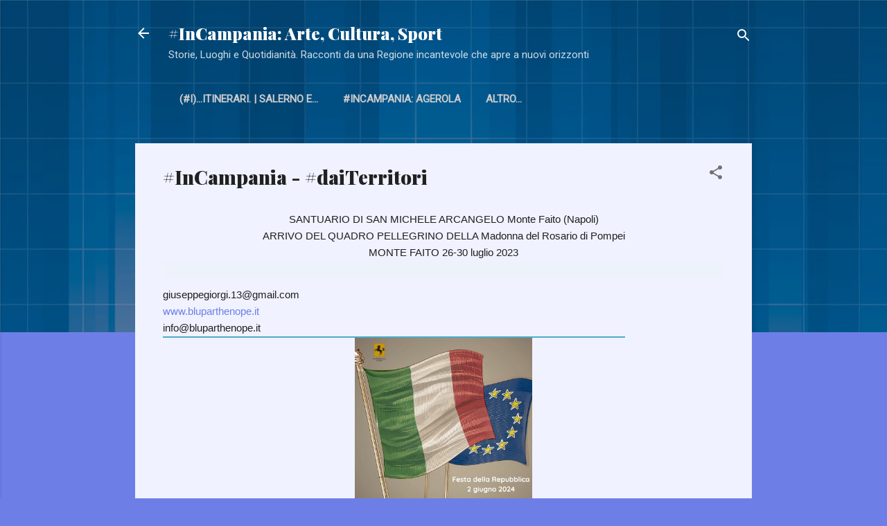

--- FILE ---
content_type: text/html; charset=UTF-8
request_url: https://campania2019arteculturasport.blogspot.com/p/daiterritori.html
body_size: 51696
content:
<!DOCTYPE html>
<html dir='ltr' lang='it'>
<head>
<meta content='width=device-width, initial-scale=1' name='viewport'/>
<title>#InCampania - #daiTerritori </title>
<meta content='text/html; charset=UTF-8' http-equiv='Content-Type'/>
<!-- Chrome, Firefox OS and Opera -->
<meta content='#6d7fe7' name='theme-color'/>
<!-- Windows Phone -->
<meta content='#6d7fe7' name='msapplication-navbutton-color'/>
<meta content='blogger' name='generator'/>
<link href='https://campania2019arteculturasport.blogspot.com/favicon.ico' rel='icon' type='image/x-icon'/>
<link href='https://campania2019arteculturasport.blogspot.com/p/daiterritori.html' rel='canonical'/>
<link rel="alternate" type="application/atom+xml" title="#InCampania: Arte, Cultura, Sport - Atom" href="https://campania2019arteculturasport.blogspot.com/feeds/posts/default" />
<link rel="alternate" type="application/rss+xml" title="#InCampania: Arte, Cultura, Sport - RSS" href="https://campania2019arteculturasport.blogspot.com/feeds/posts/default?alt=rss" />
<link rel="service.post" type="application/atom+xml" title="#InCampania: Arte, Cultura, Sport - Atom" href="https://www.blogger.com/feeds/3059486153057831144/posts/default" />
<!--Can't find substitution for tag [blog.ieCssRetrofitLinks]-->
<meta content='https://campania2019arteculturasport.blogspot.com/p/daiterritori.html' property='og:url'/>
<meta content='#InCampania - #daiTerritori ' property='og:title'/>
<meta content='SANTUARIO DI SAN MICHELE ARCANGELO Monte Faito (Napoli) ARRIVO DEL QUADRO PELLEGRINO DELLA Madonna del Rosario di Pompei MONTE FAITO 26-30 l...' property='og:description'/>
<meta content='https://lh3.googleusercontent.com/blogger_img_proxy/AEn0k_u8y0nRY7Zvc1MWhlzuNPVaU22yuBid9YOP6hiJrQ1NxluMM53gC5hTvVsVhCC0p0-_b-JMeDVRuciSsfXtBSm9O28hMjXNsGyfcyC-53w4POmtlAFCZVJeHkq6nWITjVIYSqS-AOQ1P2GNNeVmGriCEhfI4eFL=w1200-h630-p-k-no-nu' property='og:image'/>
<style type='text/css'>@font-face{font-family:'Playfair Display';font-style:normal;font-weight:900;font-display:swap;src:url(//fonts.gstatic.com/s/playfairdisplay/v40/nuFvD-vYSZviVYUb_rj3ij__anPXJzDwcbmjWBN2PKfsunDTbtPK-F2qC0usEw.woff2)format('woff2');unicode-range:U+0301,U+0400-045F,U+0490-0491,U+04B0-04B1,U+2116;}@font-face{font-family:'Playfair Display';font-style:normal;font-weight:900;font-display:swap;src:url(//fonts.gstatic.com/s/playfairdisplay/v40/nuFvD-vYSZviVYUb_rj3ij__anPXJzDwcbmjWBN2PKfsunDYbtPK-F2qC0usEw.woff2)format('woff2');unicode-range:U+0102-0103,U+0110-0111,U+0128-0129,U+0168-0169,U+01A0-01A1,U+01AF-01B0,U+0300-0301,U+0303-0304,U+0308-0309,U+0323,U+0329,U+1EA0-1EF9,U+20AB;}@font-face{font-family:'Playfair Display';font-style:normal;font-weight:900;font-display:swap;src:url(//fonts.gstatic.com/s/playfairdisplay/v40/nuFvD-vYSZviVYUb_rj3ij__anPXJzDwcbmjWBN2PKfsunDZbtPK-F2qC0usEw.woff2)format('woff2');unicode-range:U+0100-02BA,U+02BD-02C5,U+02C7-02CC,U+02CE-02D7,U+02DD-02FF,U+0304,U+0308,U+0329,U+1D00-1DBF,U+1E00-1E9F,U+1EF2-1EFF,U+2020,U+20A0-20AB,U+20AD-20C0,U+2113,U+2C60-2C7F,U+A720-A7FF;}@font-face{font-family:'Playfair Display';font-style:normal;font-weight:900;font-display:swap;src:url(//fonts.gstatic.com/s/playfairdisplay/v40/nuFvD-vYSZviVYUb_rj3ij__anPXJzDwcbmjWBN2PKfsunDXbtPK-F2qC0s.woff2)format('woff2');unicode-range:U+0000-00FF,U+0131,U+0152-0153,U+02BB-02BC,U+02C6,U+02DA,U+02DC,U+0304,U+0308,U+0329,U+2000-206F,U+20AC,U+2122,U+2191,U+2193,U+2212,U+2215,U+FEFF,U+FFFD;}@font-face{font-family:'Roboto';font-style:italic;font-weight:300;font-stretch:100%;font-display:swap;src:url(//fonts.gstatic.com/s/roboto/v50/KFOKCnqEu92Fr1Mu53ZEC9_Vu3r1gIhOszmOClHrs6ljXfMMLt_QuAX-k3Yi128m0kN2.woff2)format('woff2');unicode-range:U+0460-052F,U+1C80-1C8A,U+20B4,U+2DE0-2DFF,U+A640-A69F,U+FE2E-FE2F;}@font-face{font-family:'Roboto';font-style:italic;font-weight:300;font-stretch:100%;font-display:swap;src:url(//fonts.gstatic.com/s/roboto/v50/KFOKCnqEu92Fr1Mu53ZEC9_Vu3r1gIhOszmOClHrs6ljXfMMLt_QuAz-k3Yi128m0kN2.woff2)format('woff2');unicode-range:U+0301,U+0400-045F,U+0490-0491,U+04B0-04B1,U+2116;}@font-face{font-family:'Roboto';font-style:italic;font-weight:300;font-stretch:100%;font-display:swap;src:url(//fonts.gstatic.com/s/roboto/v50/KFOKCnqEu92Fr1Mu53ZEC9_Vu3r1gIhOszmOClHrs6ljXfMMLt_QuAT-k3Yi128m0kN2.woff2)format('woff2');unicode-range:U+1F00-1FFF;}@font-face{font-family:'Roboto';font-style:italic;font-weight:300;font-stretch:100%;font-display:swap;src:url(//fonts.gstatic.com/s/roboto/v50/KFOKCnqEu92Fr1Mu53ZEC9_Vu3r1gIhOszmOClHrs6ljXfMMLt_QuAv-k3Yi128m0kN2.woff2)format('woff2');unicode-range:U+0370-0377,U+037A-037F,U+0384-038A,U+038C,U+038E-03A1,U+03A3-03FF;}@font-face{font-family:'Roboto';font-style:italic;font-weight:300;font-stretch:100%;font-display:swap;src:url(//fonts.gstatic.com/s/roboto/v50/KFOKCnqEu92Fr1Mu53ZEC9_Vu3r1gIhOszmOClHrs6ljXfMMLt_QuHT-k3Yi128m0kN2.woff2)format('woff2');unicode-range:U+0302-0303,U+0305,U+0307-0308,U+0310,U+0312,U+0315,U+031A,U+0326-0327,U+032C,U+032F-0330,U+0332-0333,U+0338,U+033A,U+0346,U+034D,U+0391-03A1,U+03A3-03A9,U+03B1-03C9,U+03D1,U+03D5-03D6,U+03F0-03F1,U+03F4-03F5,U+2016-2017,U+2034-2038,U+203C,U+2040,U+2043,U+2047,U+2050,U+2057,U+205F,U+2070-2071,U+2074-208E,U+2090-209C,U+20D0-20DC,U+20E1,U+20E5-20EF,U+2100-2112,U+2114-2115,U+2117-2121,U+2123-214F,U+2190,U+2192,U+2194-21AE,U+21B0-21E5,U+21F1-21F2,U+21F4-2211,U+2213-2214,U+2216-22FF,U+2308-230B,U+2310,U+2319,U+231C-2321,U+2336-237A,U+237C,U+2395,U+239B-23B7,U+23D0,U+23DC-23E1,U+2474-2475,U+25AF,U+25B3,U+25B7,U+25BD,U+25C1,U+25CA,U+25CC,U+25FB,U+266D-266F,U+27C0-27FF,U+2900-2AFF,U+2B0E-2B11,U+2B30-2B4C,U+2BFE,U+3030,U+FF5B,U+FF5D,U+1D400-1D7FF,U+1EE00-1EEFF;}@font-face{font-family:'Roboto';font-style:italic;font-weight:300;font-stretch:100%;font-display:swap;src:url(//fonts.gstatic.com/s/roboto/v50/KFOKCnqEu92Fr1Mu53ZEC9_Vu3r1gIhOszmOClHrs6ljXfMMLt_QuGb-k3Yi128m0kN2.woff2)format('woff2');unicode-range:U+0001-000C,U+000E-001F,U+007F-009F,U+20DD-20E0,U+20E2-20E4,U+2150-218F,U+2190,U+2192,U+2194-2199,U+21AF,U+21E6-21F0,U+21F3,U+2218-2219,U+2299,U+22C4-22C6,U+2300-243F,U+2440-244A,U+2460-24FF,U+25A0-27BF,U+2800-28FF,U+2921-2922,U+2981,U+29BF,U+29EB,U+2B00-2BFF,U+4DC0-4DFF,U+FFF9-FFFB,U+10140-1018E,U+10190-1019C,U+101A0,U+101D0-101FD,U+102E0-102FB,U+10E60-10E7E,U+1D2C0-1D2D3,U+1D2E0-1D37F,U+1F000-1F0FF,U+1F100-1F1AD,U+1F1E6-1F1FF,U+1F30D-1F30F,U+1F315,U+1F31C,U+1F31E,U+1F320-1F32C,U+1F336,U+1F378,U+1F37D,U+1F382,U+1F393-1F39F,U+1F3A7-1F3A8,U+1F3AC-1F3AF,U+1F3C2,U+1F3C4-1F3C6,U+1F3CA-1F3CE,U+1F3D4-1F3E0,U+1F3ED,U+1F3F1-1F3F3,U+1F3F5-1F3F7,U+1F408,U+1F415,U+1F41F,U+1F426,U+1F43F,U+1F441-1F442,U+1F444,U+1F446-1F449,U+1F44C-1F44E,U+1F453,U+1F46A,U+1F47D,U+1F4A3,U+1F4B0,U+1F4B3,U+1F4B9,U+1F4BB,U+1F4BF,U+1F4C8-1F4CB,U+1F4D6,U+1F4DA,U+1F4DF,U+1F4E3-1F4E6,U+1F4EA-1F4ED,U+1F4F7,U+1F4F9-1F4FB,U+1F4FD-1F4FE,U+1F503,U+1F507-1F50B,U+1F50D,U+1F512-1F513,U+1F53E-1F54A,U+1F54F-1F5FA,U+1F610,U+1F650-1F67F,U+1F687,U+1F68D,U+1F691,U+1F694,U+1F698,U+1F6AD,U+1F6B2,U+1F6B9-1F6BA,U+1F6BC,U+1F6C6-1F6CF,U+1F6D3-1F6D7,U+1F6E0-1F6EA,U+1F6F0-1F6F3,U+1F6F7-1F6FC,U+1F700-1F7FF,U+1F800-1F80B,U+1F810-1F847,U+1F850-1F859,U+1F860-1F887,U+1F890-1F8AD,U+1F8B0-1F8BB,U+1F8C0-1F8C1,U+1F900-1F90B,U+1F93B,U+1F946,U+1F984,U+1F996,U+1F9E9,U+1FA00-1FA6F,U+1FA70-1FA7C,U+1FA80-1FA89,U+1FA8F-1FAC6,U+1FACE-1FADC,U+1FADF-1FAE9,U+1FAF0-1FAF8,U+1FB00-1FBFF;}@font-face{font-family:'Roboto';font-style:italic;font-weight:300;font-stretch:100%;font-display:swap;src:url(//fonts.gstatic.com/s/roboto/v50/KFOKCnqEu92Fr1Mu53ZEC9_Vu3r1gIhOszmOClHrs6ljXfMMLt_QuAf-k3Yi128m0kN2.woff2)format('woff2');unicode-range:U+0102-0103,U+0110-0111,U+0128-0129,U+0168-0169,U+01A0-01A1,U+01AF-01B0,U+0300-0301,U+0303-0304,U+0308-0309,U+0323,U+0329,U+1EA0-1EF9,U+20AB;}@font-face{font-family:'Roboto';font-style:italic;font-weight:300;font-stretch:100%;font-display:swap;src:url(//fonts.gstatic.com/s/roboto/v50/KFOKCnqEu92Fr1Mu53ZEC9_Vu3r1gIhOszmOClHrs6ljXfMMLt_QuAb-k3Yi128m0kN2.woff2)format('woff2');unicode-range:U+0100-02BA,U+02BD-02C5,U+02C7-02CC,U+02CE-02D7,U+02DD-02FF,U+0304,U+0308,U+0329,U+1D00-1DBF,U+1E00-1E9F,U+1EF2-1EFF,U+2020,U+20A0-20AB,U+20AD-20C0,U+2113,U+2C60-2C7F,U+A720-A7FF;}@font-face{font-family:'Roboto';font-style:italic;font-weight:300;font-stretch:100%;font-display:swap;src:url(//fonts.gstatic.com/s/roboto/v50/KFOKCnqEu92Fr1Mu53ZEC9_Vu3r1gIhOszmOClHrs6ljXfMMLt_QuAj-k3Yi128m0g.woff2)format('woff2');unicode-range:U+0000-00FF,U+0131,U+0152-0153,U+02BB-02BC,U+02C6,U+02DA,U+02DC,U+0304,U+0308,U+0329,U+2000-206F,U+20AC,U+2122,U+2191,U+2193,U+2212,U+2215,U+FEFF,U+FFFD;}@font-face{font-family:'Roboto';font-style:normal;font-weight:400;font-stretch:100%;font-display:swap;src:url(//fonts.gstatic.com/s/roboto/v50/KFOMCnqEu92Fr1ME7kSn66aGLdTylUAMQXC89YmC2DPNWubEbVmZiAr0klQmz24O0g.woff2)format('woff2');unicode-range:U+0460-052F,U+1C80-1C8A,U+20B4,U+2DE0-2DFF,U+A640-A69F,U+FE2E-FE2F;}@font-face{font-family:'Roboto';font-style:normal;font-weight:400;font-stretch:100%;font-display:swap;src:url(//fonts.gstatic.com/s/roboto/v50/KFOMCnqEu92Fr1ME7kSn66aGLdTylUAMQXC89YmC2DPNWubEbVmQiAr0klQmz24O0g.woff2)format('woff2');unicode-range:U+0301,U+0400-045F,U+0490-0491,U+04B0-04B1,U+2116;}@font-face{font-family:'Roboto';font-style:normal;font-weight:400;font-stretch:100%;font-display:swap;src:url(//fonts.gstatic.com/s/roboto/v50/KFOMCnqEu92Fr1ME7kSn66aGLdTylUAMQXC89YmC2DPNWubEbVmYiAr0klQmz24O0g.woff2)format('woff2');unicode-range:U+1F00-1FFF;}@font-face{font-family:'Roboto';font-style:normal;font-weight:400;font-stretch:100%;font-display:swap;src:url(//fonts.gstatic.com/s/roboto/v50/KFOMCnqEu92Fr1ME7kSn66aGLdTylUAMQXC89YmC2DPNWubEbVmXiAr0klQmz24O0g.woff2)format('woff2');unicode-range:U+0370-0377,U+037A-037F,U+0384-038A,U+038C,U+038E-03A1,U+03A3-03FF;}@font-face{font-family:'Roboto';font-style:normal;font-weight:400;font-stretch:100%;font-display:swap;src:url(//fonts.gstatic.com/s/roboto/v50/KFOMCnqEu92Fr1ME7kSn66aGLdTylUAMQXC89YmC2DPNWubEbVnoiAr0klQmz24O0g.woff2)format('woff2');unicode-range:U+0302-0303,U+0305,U+0307-0308,U+0310,U+0312,U+0315,U+031A,U+0326-0327,U+032C,U+032F-0330,U+0332-0333,U+0338,U+033A,U+0346,U+034D,U+0391-03A1,U+03A3-03A9,U+03B1-03C9,U+03D1,U+03D5-03D6,U+03F0-03F1,U+03F4-03F5,U+2016-2017,U+2034-2038,U+203C,U+2040,U+2043,U+2047,U+2050,U+2057,U+205F,U+2070-2071,U+2074-208E,U+2090-209C,U+20D0-20DC,U+20E1,U+20E5-20EF,U+2100-2112,U+2114-2115,U+2117-2121,U+2123-214F,U+2190,U+2192,U+2194-21AE,U+21B0-21E5,U+21F1-21F2,U+21F4-2211,U+2213-2214,U+2216-22FF,U+2308-230B,U+2310,U+2319,U+231C-2321,U+2336-237A,U+237C,U+2395,U+239B-23B7,U+23D0,U+23DC-23E1,U+2474-2475,U+25AF,U+25B3,U+25B7,U+25BD,U+25C1,U+25CA,U+25CC,U+25FB,U+266D-266F,U+27C0-27FF,U+2900-2AFF,U+2B0E-2B11,U+2B30-2B4C,U+2BFE,U+3030,U+FF5B,U+FF5D,U+1D400-1D7FF,U+1EE00-1EEFF;}@font-face{font-family:'Roboto';font-style:normal;font-weight:400;font-stretch:100%;font-display:swap;src:url(//fonts.gstatic.com/s/roboto/v50/KFOMCnqEu92Fr1ME7kSn66aGLdTylUAMQXC89YmC2DPNWubEbVn6iAr0klQmz24O0g.woff2)format('woff2');unicode-range:U+0001-000C,U+000E-001F,U+007F-009F,U+20DD-20E0,U+20E2-20E4,U+2150-218F,U+2190,U+2192,U+2194-2199,U+21AF,U+21E6-21F0,U+21F3,U+2218-2219,U+2299,U+22C4-22C6,U+2300-243F,U+2440-244A,U+2460-24FF,U+25A0-27BF,U+2800-28FF,U+2921-2922,U+2981,U+29BF,U+29EB,U+2B00-2BFF,U+4DC0-4DFF,U+FFF9-FFFB,U+10140-1018E,U+10190-1019C,U+101A0,U+101D0-101FD,U+102E0-102FB,U+10E60-10E7E,U+1D2C0-1D2D3,U+1D2E0-1D37F,U+1F000-1F0FF,U+1F100-1F1AD,U+1F1E6-1F1FF,U+1F30D-1F30F,U+1F315,U+1F31C,U+1F31E,U+1F320-1F32C,U+1F336,U+1F378,U+1F37D,U+1F382,U+1F393-1F39F,U+1F3A7-1F3A8,U+1F3AC-1F3AF,U+1F3C2,U+1F3C4-1F3C6,U+1F3CA-1F3CE,U+1F3D4-1F3E0,U+1F3ED,U+1F3F1-1F3F3,U+1F3F5-1F3F7,U+1F408,U+1F415,U+1F41F,U+1F426,U+1F43F,U+1F441-1F442,U+1F444,U+1F446-1F449,U+1F44C-1F44E,U+1F453,U+1F46A,U+1F47D,U+1F4A3,U+1F4B0,U+1F4B3,U+1F4B9,U+1F4BB,U+1F4BF,U+1F4C8-1F4CB,U+1F4D6,U+1F4DA,U+1F4DF,U+1F4E3-1F4E6,U+1F4EA-1F4ED,U+1F4F7,U+1F4F9-1F4FB,U+1F4FD-1F4FE,U+1F503,U+1F507-1F50B,U+1F50D,U+1F512-1F513,U+1F53E-1F54A,U+1F54F-1F5FA,U+1F610,U+1F650-1F67F,U+1F687,U+1F68D,U+1F691,U+1F694,U+1F698,U+1F6AD,U+1F6B2,U+1F6B9-1F6BA,U+1F6BC,U+1F6C6-1F6CF,U+1F6D3-1F6D7,U+1F6E0-1F6EA,U+1F6F0-1F6F3,U+1F6F7-1F6FC,U+1F700-1F7FF,U+1F800-1F80B,U+1F810-1F847,U+1F850-1F859,U+1F860-1F887,U+1F890-1F8AD,U+1F8B0-1F8BB,U+1F8C0-1F8C1,U+1F900-1F90B,U+1F93B,U+1F946,U+1F984,U+1F996,U+1F9E9,U+1FA00-1FA6F,U+1FA70-1FA7C,U+1FA80-1FA89,U+1FA8F-1FAC6,U+1FACE-1FADC,U+1FADF-1FAE9,U+1FAF0-1FAF8,U+1FB00-1FBFF;}@font-face{font-family:'Roboto';font-style:normal;font-weight:400;font-stretch:100%;font-display:swap;src:url(//fonts.gstatic.com/s/roboto/v50/KFOMCnqEu92Fr1ME7kSn66aGLdTylUAMQXC89YmC2DPNWubEbVmbiAr0klQmz24O0g.woff2)format('woff2');unicode-range:U+0102-0103,U+0110-0111,U+0128-0129,U+0168-0169,U+01A0-01A1,U+01AF-01B0,U+0300-0301,U+0303-0304,U+0308-0309,U+0323,U+0329,U+1EA0-1EF9,U+20AB;}@font-face{font-family:'Roboto';font-style:normal;font-weight:400;font-stretch:100%;font-display:swap;src:url(//fonts.gstatic.com/s/roboto/v50/KFOMCnqEu92Fr1ME7kSn66aGLdTylUAMQXC89YmC2DPNWubEbVmaiAr0klQmz24O0g.woff2)format('woff2');unicode-range:U+0100-02BA,U+02BD-02C5,U+02C7-02CC,U+02CE-02D7,U+02DD-02FF,U+0304,U+0308,U+0329,U+1D00-1DBF,U+1E00-1E9F,U+1EF2-1EFF,U+2020,U+20A0-20AB,U+20AD-20C0,U+2113,U+2C60-2C7F,U+A720-A7FF;}@font-face{font-family:'Roboto';font-style:normal;font-weight:400;font-stretch:100%;font-display:swap;src:url(//fonts.gstatic.com/s/roboto/v50/KFOMCnqEu92Fr1ME7kSn66aGLdTylUAMQXC89YmC2DPNWubEbVmUiAr0klQmz24.woff2)format('woff2');unicode-range:U+0000-00FF,U+0131,U+0152-0153,U+02BB-02BC,U+02C6,U+02DA,U+02DC,U+0304,U+0308,U+0329,U+2000-206F,U+20AC,U+2122,U+2191,U+2193,U+2212,U+2215,U+FEFF,U+FFFD;}</style>
<style id='page-skin-1' type='text/css'><!--
/*! normalize.css v3.0.1 | MIT License | git.io/normalize */html{font-family:sans-serif;-ms-text-size-adjust:100%;-webkit-text-size-adjust:100%}body{margin:0}article,aside,details,figcaption,figure,footer,header,hgroup,main,nav,section,summary{display:block}audio,canvas,progress,video{display:inline-block;vertical-align:baseline}audio:not([controls]){display:none;height:0}[hidden],template{display:none}a{background:transparent}a:active,a:hover{outline:0}abbr[title]{border-bottom:1px dotted}b,strong{font-weight:bold}dfn{font-style:italic}h1{font-size:2em;margin:.67em 0}mark{background:#ff0;color:#000}small{font-size:80%}sub,sup{font-size:75%;line-height:0;position:relative;vertical-align:baseline}sup{top:-0.5em}sub{bottom:-0.25em}img{border:0}svg:not(:root){overflow:hidden}figure{margin:1em 40px}hr{-moz-box-sizing:content-box;box-sizing:content-box;height:0}pre{overflow:auto}code,kbd,pre,samp{font-family:monospace,monospace;font-size:1em}button,input,optgroup,select,textarea{color:inherit;font:inherit;margin:0}button{overflow:visible}button,select{text-transform:none}button,html input[type="button"],input[type="reset"],input[type="submit"]{-webkit-appearance:button;cursor:pointer}button[disabled],html input[disabled]{cursor:default}button::-moz-focus-inner,input::-moz-focus-inner{border:0;padding:0}input{line-height:normal}input[type="checkbox"],input[type="radio"]{box-sizing:border-box;padding:0}input[type="number"]::-webkit-inner-spin-button,input[type="number"]::-webkit-outer-spin-button{height:auto}input[type="search"]{-webkit-appearance:textfield;-moz-box-sizing:content-box;-webkit-box-sizing:content-box;box-sizing:content-box}input[type="search"]::-webkit-search-cancel-button,input[type="search"]::-webkit-search-decoration{-webkit-appearance:none}fieldset{border:1px solid #c0c0c0;margin:0 2px;padding:.35em .625em .75em}legend{border:0;padding:0}textarea{overflow:auto}optgroup{font-weight:bold}table{border-collapse:collapse;border-spacing:0}td,th{padding:0}
/*!************************************************
* Blogger Template Style
* Name: Contempo
**************************************************/
body{
overflow-wrap:break-word;
word-break:break-word;
word-wrap:break-word
}
.hidden{
display:none
}
.invisible{
visibility:hidden
}
.container::after,.float-container::after{
clear:both;
content:"";
display:table
}
.clearboth{
clear:both
}
#comments .comment .comment-actions,.subscribe-popup .FollowByEmail .follow-by-email-submit,.widget.Profile .profile-link,.widget.Profile .profile-link.visit-profile{
background:0 0;
border:0;
box-shadow:none;
color:#6d7fe7;
cursor:pointer;
font-size:14px;
font-weight:700;
outline:0;
text-decoration:none;
text-transform:uppercase;
width:auto
}
.dim-overlay{
background-color:rgba(0,0,0,.54);
height:100vh;
left:0;
position:fixed;
top:0;
width:100%
}
#sharing-dim-overlay{
background-color:transparent
}
input::-ms-clear{
display:none
}
.blogger-logo,.svg-icon-24.blogger-logo{
fill:#ff9800;
opacity:1
}
.loading-spinner-large{
-webkit-animation:mspin-rotate 1.568s infinite linear;
animation:mspin-rotate 1.568s infinite linear;
height:48px;
overflow:hidden;
position:absolute;
width:48px;
z-index:200
}
.loading-spinner-large>div{
-webkit-animation:mspin-revrot 5332ms infinite steps(4);
animation:mspin-revrot 5332ms infinite steps(4)
}
.loading-spinner-large>div>div{
-webkit-animation:mspin-singlecolor-large-film 1333ms infinite steps(81);
animation:mspin-singlecolor-large-film 1333ms infinite steps(81);
background-size:100%;
height:48px;
width:3888px
}
.mspin-black-large>div>div,.mspin-grey_54-large>div>div{
background-image:url(https://www.blogblog.com/indie/mspin_black_large.svg)
}
.mspin-white-large>div>div{
background-image:url(https://www.blogblog.com/indie/mspin_white_large.svg)
}
.mspin-grey_54-large{
opacity:.54
}
@-webkit-keyframes mspin-singlecolor-large-film{
from{
-webkit-transform:translateX(0);
transform:translateX(0)
}
to{
-webkit-transform:translateX(-3888px);
transform:translateX(-3888px)
}
}
@keyframes mspin-singlecolor-large-film{
from{
-webkit-transform:translateX(0);
transform:translateX(0)
}
to{
-webkit-transform:translateX(-3888px);
transform:translateX(-3888px)
}
}
@-webkit-keyframes mspin-rotate{
from{
-webkit-transform:rotate(0);
transform:rotate(0)
}
to{
-webkit-transform:rotate(360deg);
transform:rotate(360deg)
}
}
@keyframes mspin-rotate{
from{
-webkit-transform:rotate(0);
transform:rotate(0)
}
to{
-webkit-transform:rotate(360deg);
transform:rotate(360deg)
}
}
@-webkit-keyframes mspin-revrot{
from{
-webkit-transform:rotate(0);
transform:rotate(0)
}
to{
-webkit-transform:rotate(-360deg);
transform:rotate(-360deg)
}
}
@keyframes mspin-revrot{
from{
-webkit-transform:rotate(0);
transform:rotate(0)
}
to{
-webkit-transform:rotate(-360deg);
transform:rotate(-360deg)
}
}
.skip-navigation{
background-color:#fff;
box-sizing:border-box;
color:#000;
display:block;
height:0;
left:0;
line-height:50px;
overflow:hidden;
padding-top:0;
position:fixed;
text-align:center;
top:0;
-webkit-transition:box-shadow .3s,height .3s,padding-top .3s;
transition:box-shadow .3s,height .3s,padding-top .3s;
width:100%;
z-index:900
}
.skip-navigation:focus{
box-shadow:0 4px 5px 0 rgba(0,0,0,.14),0 1px 10px 0 rgba(0,0,0,.12),0 2px 4px -1px rgba(0,0,0,.2);
height:50px
}
#main{
outline:0
}
.main-heading{
position:absolute;
clip:rect(1px,1px,1px,1px);
padding:0;
border:0;
height:1px;
width:1px;
overflow:hidden
}
.Attribution{
margin-top:1em;
text-align:center
}
.Attribution .blogger img,.Attribution .blogger svg{
vertical-align:bottom
}
.Attribution .blogger img{
margin-right:.5em
}
.Attribution div{
line-height:24px;
margin-top:.5em
}
.Attribution .copyright,.Attribution .image-attribution{
font-size:.7em;
margin-top:1.5em
}
.BLOG_mobile_video_class{
display:none
}
.bg-photo{
background-attachment:scroll!important
}
body .CSS_LIGHTBOX{
z-index:900
}
.extendable .show-less,.extendable .show-more{
border-color:#6d7fe7;
color:#6d7fe7;
margin-top:8px
}
.extendable .show-less.hidden,.extendable .show-more.hidden{
display:none
}
.inline-ad{
display:none;
max-width:100%;
overflow:hidden
}
.adsbygoogle{
display:block
}
#cookieChoiceInfo{
bottom:0;
top:auto
}
iframe.b-hbp-video{
border:0
}
.post-body img{
max-width:100%
}
.post-body iframe{
max-width:100%
}
.post-body a[imageanchor="1"]{
display:inline-block
}
.byline{
margin-right:1em
}
.byline:last-child{
margin-right:0
}
.link-copied-dialog{
max-width:520px;
outline:0
}
.link-copied-dialog .modal-dialog-buttons{
margin-top:8px
}
.link-copied-dialog .goog-buttonset-default{
background:0 0;
border:0
}
.link-copied-dialog .goog-buttonset-default:focus{
outline:0
}
.paging-control-container{
margin-bottom:16px
}
.paging-control-container .paging-control{
display:inline-block
}
.paging-control-container .comment-range-text::after,.paging-control-container .paging-control{
color:#6d7fe7
}
.paging-control-container .comment-range-text,.paging-control-container .paging-control{
margin-right:8px
}
.paging-control-container .comment-range-text::after,.paging-control-container .paging-control::after{
content:"\b7";
cursor:default;
padding-left:8px;
pointer-events:none
}
.paging-control-container .comment-range-text:last-child::after,.paging-control-container .paging-control:last-child::after{
content:none
}
.byline.reactions iframe{
height:20px
}
.b-notification{
color:#000;
background-color:#fff;
border-bottom:solid 1px #000;
box-sizing:border-box;
padding:16px 32px;
text-align:center
}
.b-notification.visible{
-webkit-transition:margin-top .3s cubic-bezier(.4,0,.2,1);
transition:margin-top .3s cubic-bezier(.4,0,.2,1)
}
.b-notification.invisible{
position:absolute
}
.b-notification-close{
position:absolute;
right:8px;
top:8px
}
.no-posts-message{
line-height:40px;
text-align:center
}
@media screen and (max-width:800px){
body.item-view .post-body a[imageanchor="1"][style*="float: left;"],body.item-view .post-body a[imageanchor="1"][style*="float: right;"]{
float:none!important;
clear:none!important
}
body.item-view .post-body a[imageanchor="1"] img{
display:block;
height:auto;
margin:0 auto
}
body.item-view .post-body>.separator:first-child>a[imageanchor="1"]:first-child{
margin-top:20px
}
.post-body a[imageanchor]{
display:block
}
body.item-view .post-body a[imageanchor="1"]{
margin-left:0!important;
margin-right:0!important
}
body.item-view .post-body a[imageanchor="1"]+a[imageanchor="1"]{
margin-top:16px
}
}
.item-control{
display:none
}
#comments{
border-top:1px dashed rgba(0,0,0,.54);
margin-top:20px;
padding:20px
}
#comments .comment-thread ol{
margin:0;
padding-left:0;
padding-left:0
}
#comments .comment .comment-replybox-single,#comments .comment-thread .comment-replies{
margin-left:60px
}
#comments .comment-thread .thread-count{
display:none
}
#comments .comment{
list-style-type:none;
padding:0 0 30px;
position:relative
}
#comments .comment .comment{
padding-bottom:8px
}
.comment .avatar-image-container{
position:absolute
}
.comment .avatar-image-container img{
border-radius:50%
}
.avatar-image-container svg,.comment .avatar-image-container .avatar-icon{
border-radius:50%;
border:solid 1px #707070;
box-sizing:border-box;
fill:#707070;
height:35px;
margin:0;
padding:7px;
width:35px
}
.comment .comment-block{
margin-top:10px;
margin-left:60px;
padding-bottom:0
}
#comments .comment-author-header-wrapper{
margin-left:40px
}
#comments .comment .thread-expanded .comment-block{
padding-bottom:20px
}
#comments .comment .comment-header .user,#comments .comment .comment-header .user a{
color:#212121;
font-style:normal;
font-weight:700
}
#comments .comment .comment-actions{
bottom:0;
margin-bottom:15px;
position:absolute
}
#comments .comment .comment-actions>*{
margin-right:8px
}
#comments .comment .comment-header .datetime{
bottom:0;
color:rgba(33,33,33,.54);
display:inline-block;
font-size:13px;
font-style:italic;
margin-left:8px
}
#comments .comment .comment-footer .comment-timestamp a,#comments .comment .comment-header .datetime a{
color:rgba(33,33,33,.54)
}
#comments .comment .comment-content,.comment .comment-body{
margin-top:12px;
word-break:break-word
}
.comment-body{
margin-bottom:12px
}
#comments.embed[data-num-comments="0"]{
border:0;
margin-top:0;
padding-top:0
}
#comments.embed[data-num-comments="0"] #comment-post-message,#comments.embed[data-num-comments="0"] div.comment-form>p,#comments.embed[data-num-comments="0"] p.comment-footer{
display:none
}
#comment-editor-src{
display:none
}
.comments .comments-content .loadmore.loaded{
max-height:0;
opacity:0;
overflow:hidden
}
.extendable .remaining-items{
height:0;
overflow:hidden;
-webkit-transition:height .3s cubic-bezier(.4,0,.2,1);
transition:height .3s cubic-bezier(.4,0,.2,1)
}
.extendable .remaining-items.expanded{
height:auto
}
.svg-icon-24,.svg-icon-24-button{
cursor:pointer;
height:24px;
width:24px;
min-width:24px
}
.touch-icon{
margin:-12px;
padding:12px
}
.touch-icon:active,.touch-icon:focus{
background-color:rgba(153,153,153,.4);
border-radius:50%
}
svg:not(:root).touch-icon{
overflow:visible
}
html[dir=rtl] .rtl-reversible-icon{
-webkit-transform:scaleX(-1);
-ms-transform:scaleX(-1);
transform:scaleX(-1)
}
.svg-icon-24-button,.touch-icon-button{
background:0 0;
border:0;
margin:0;
outline:0;
padding:0
}
.touch-icon-button .touch-icon:active,.touch-icon-button .touch-icon:focus{
background-color:transparent
}
.touch-icon-button:active .touch-icon,.touch-icon-button:focus .touch-icon{
background-color:rgba(153,153,153,.4);
border-radius:50%
}
.Profile .default-avatar-wrapper .avatar-icon{
border-radius:50%;
border:solid 1px #707070;
box-sizing:border-box;
fill:#707070;
margin:0
}
.Profile .individual .default-avatar-wrapper .avatar-icon{
padding:25px
}
.Profile .individual .avatar-icon,.Profile .individual .profile-img{
height:120px;
width:120px
}
.Profile .team .default-avatar-wrapper .avatar-icon{
padding:8px
}
.Profile .team .avatar-icon,.Profile .team .default-avatar-wrapper,.Profile .team .profile-img{
height:40px;
width:40px
}
.snippet-container{
margin:0;
position:relative;
overflow:hidden
}
.snippet-fade{
bottom:0;
box-sizing:border-box;
position:absolute;
width:96px
}
.snippet-fade{
right:0
}
.snippet-fade:after{
content:"\2026"
}
.snippet-fade:after{
float:right
}
.post-bottom{
-webkit-box-align:center;
-webkit-align-items:center;
-ms-flex-align:center;
align-items:center;
display:-webkit-box;
display:-webkit-flex;
display:-ms-flexbox;
display:flex;
-webkit-flex-wrap:wrap;
-ms-flex-wrap:wrap;
flex-wrap:wrap
}
.post-footer{
-webkit-box-flex:1;
-webkit-flex:1 1 auto;
-ms-flex:1 1 auto;
flex:1 1 auto;
-webkit-flex-wrap:wrap;
-ms-flex-wrap:wrap;
flex-wrap:wrap;
-webkit-box-ordinal-group:2;
-webkit-order:1;
-ms-flex-order:1;
order:1
}
.post-footer>*{
-webkit-box-flex:0;
-webkit-flex:0 1 auto;
-ms-flex:0 1 auto;
flex:0 1 auto
}
.post-footer .byline:last-child{
margin-right:1em
}
.jump-link{
-webkit-box-flex:0;
-webkit-flex:0 0 auto;
-ms-flex:0 0 auto;
flex:0 0 auto;
-webkit-box-ordinal-group:3;
-webkit-order:2;
-ms-flex-order:2;
order:2
}
.centered-top-container.sticky{
left:0;
position:fixed;
right:0;
top:0;
width:auto;
z-index:50;
-webkit-transition-property:opacity,-webkit-transform;
transition-property:opacity,-webkit-transform;
transition-property:transform,opacity;
transition-property:transform,opacity,-webkit-transform;
-webkit-transition-duration:.2s;
transition-duration:.2s;
-webkit-transition-timing-function:cubic-bezier(.4,0,.2,1);
transition-timing-function:cubic-bezier(.4,0,.2,1)
}
.centered-top-placeholder{
display:none
}
.collapsed-header .centered-top-placeholder{
display:block
}
.centered-top-container .Header .replaced h1,.centered-top-placeholder .Header .replaced h1{
display:none
}
.centered-top-container.sticky .Header .replaced h1{
display:block
}
.centered-top-container.sticky .Header .header-widget{
background:0 0
}
.centered-top-container.sticky .Header .header-image-wrapper{
display:none
}
.centered-top-container img,.centered-top-placeholder img{
max-width:100%
}
.collapsible{
-webkit-transition:height .3s cubic-bezier(.4,0,.2,1);
transition:height .3s cubic-bezier(.4,0,.2,1)
}
.collapsible,.collapsible>summary{
display:block;
overflow:hidden
}
.collapsible>:not(summary){
display:none
}
.collapsible[open]>:not(summary){
display:block
}
.collapsible:focus,.collapsible>summary:focus{
outline:0
}
.collapsible>summary{
cursor:pointer;
display:block;
padding:0
}
.collapsible:focus>summary,.collapsible>summary:focus{
background-color:transparent
}
.collapsible>summary::-webkit-details-marker{
display:none
}
.collapsible-title{
-webkit-box-align:center;
-webkit-align-items:center;
-ms-flex-align:center;
align-items:center;
display:-webkit-box;
display:-webkit-flex;
display:-ms-flexbox;
display:flex
}
.collapsible-title .title{
-webkit-box-flex:1;
-webkit-flex:1 1 auto;
-ms-flex:1 1 auto;
flex:1 1 auto;
-webkit-box-ordinal-group:1;
-webkit-order:0;
-ms-flex-order:0;
order:0;
overflow:hidden;
text-overflow:ellipsis;
white-space:nowrap
}
.collapsible-title .chevron-down,.collapsible[open] .collapsible-title .chevron-up{
display:block
}
.collapsible-title .chevron-up,.collapsible[open] .collapsible-title .chevron-down{
display:none
}
.flat-button{
cursor:pointer;
display:inline-block;
font-weight:700;
text-transform:uppercase;
border-radius:2px;
padding:8px;
margin:-8px
}
.flat-icon-button{
background:0 0;
border:0;
margin:0;
outline:0;
padding:0;
margin:-12px;
padding:12px;
cursor:pointer;
box-sizing:content-box;
display:inline-block;
line-height:0
}
.flat-icon-button,.flat-icon-button .splash-wrapper{
border-radius:50%
}
.flat-icon-button .splash.animate{
-webkit-animation-duration:.3s;
animation-duration:.3s
}
.overflowable-container{
max-height:46px;
overflow:hidden;
position:relative
}
.overflow-button{
cursor:pointer
}
#overflowable-dim-overlay{
background:0 0
}
.overflow-popup{
box-shadow:0 2px 2px 0 rgba(0,0,0,.14),0 3px 1px -2px rgba(0,0,0,.2),0 1px 5px 0 rgba(0,0,0,.12);
background-color:#f0f2ff;
left:0;
max-width:calc(100% - 32px);
position:absolute;
top:0;
visibility:hidden;
z-index:101
}
.overflow-popup ul{
list-style:none
}
.overflow-popup .tabs li,.overflow-popup li{
display:block;
height:auto
}
.overflow-popup .tabs li{
padding-left:0;
padding-right:0
}
.overflow-button.hidden,.overflow-popup .tabs li.hidden,.overflow-popup li.hidden{
display:none
}
.pill-button{
background:0 0;
border:1px solid;
border-radius:12px;
cursor:pointer;
display:inline-block;
padding:4px 16px;
text-transform:uppercase
}
.ripple{
position:relative
}
.ripple>*{
z-index:1
}
.splash-wrapper{
bottom:0;
left:0;
overflow:hidden;
pointer-events:none;
position:absolute;
right:0;
top:0;
z-index:0
}
.splash{
background:#ccc;
border-radius:100%;
display:block;
opacity:.6;
position:absolute;
-webkit-transform:scale(0);
-ms-transform:scale(0);
transform:scale(0)
}
.splash.animate{
-webkit-animation:ripple-effect .4s linear;
animation:ripple-effect .4s linear
}
@-webkit-keyframes ripple-effect{
100%{
opacity:0;
-webkit-transform:scale(2.5);
transform:scale(2.5)
}
}
@keyframes ripple-effect{
100%{
opacity:0;
-webkit-transform:scale(2.5);
transform:scale(2.5)
}
}
.search{
display:-webkit-box;
display:-webkit-flex;
display:-ms-flexbox;
display:flex;
line-height:24px;
width:24px
}
.search.focused{
width:100%
}
.search.focused .section{
width:100%
}
.search form{
z-index:101
}
.search h3{
display:none
}
.search form{
display:-webkit-box;
display:-webkit-flex;
display:-ms-flexbox;
display:flex;
-webkit-box-flex:1;
-webkit-flex:1 0 0;
-ms-flex:1 0 0px;
flex:1 0 0;
border-bottom:solid 1px transparent;
padding-bottom:8px
}
.search form>*{
display:none
}
.search.focused form>*{
display:block
}
.search .search-input label{
display:none
}
.centered-top-placeholder.cloned .search form{
z-index:30
}
.search.focused form{
border-color:#ffffff;
position:relative;
width:auto
}
.collapsed-header .centered-top-container .search.focused form{
border-bottom-color:transparent
}
.search-expand{
-webkit-box-flex:0;
-webkit-flex:0 0 auto;
-ms-flex:0 0 auto;
flex:0 0 auto
}
.search-expand-text{
display:none
}
.search-close{
display:inline;
vertical-align:middle
}
.search-input{
-webkit-box-flex:1;
-webkit-flex:1 0 1px;
-ms-flex:1 0 1px;
flex:1 0 1px
}
.search-input input{
background:0 0;
border:0;
box-sizing:border-box;
color:#ffffff;
display:inline-block;
outline:0;
width:calc(100% - 48px)
}
.search-input input.no-cursor{
color:transparent;
text-shadow:0 0 0 #ffffff
}
.collapsed-header .centered-top-container .search-action,.collapsed-header .centered-top-container .search-input input{
color:#212121
}
.collapsed-header .centered-top-container .search-input input.no-cursor{
color:transparent;
text-shadow:0 0 0 #212121
}
.collapsed-header .centered-top-container .search-input input.no-cursor:focus,.search-input input.no-cursor:focus{
outline:0
}
.search-focused>*{
visibility:hidden
}
.search-focused .search,.search-focused .search-icon{
visibility:visible
}
.search.focused .search-action{
display:block
}
.search.focused .search-action:disabled{
opacity:.3
}
.widget.Sharing .sharing-button{
display:none
}
.widget.Sharing .sharing-buttons li{
padding:0
}
.widget.Sharing .sharing-buttons li span{
display:none
}
.post-share-buttons{
position:relative
}
.centered-bottom .share-buttons .svg-icon-24,.share-buttons .svg-icon-24{
fill:#707070
}
.sharing-open.touch-icon-button:active .touch-icon,.sharing-open.touch-icon-button:focus .touch-icon{
background-color:transparent
}
.share-buttons{
background-color:#f0f2ff;
border-radius:2px;
box-shadow:0 2px 2px 0 rgba(0,0,0,.14),0 3px 1px -2px rgba(0,0,0,.2),0 1px 5px 0 rgba(0,0,0,.12);
color:#212121;
list-style:none;
margin:0;
padding:8px 0;
position:absolute;
top:-11px;
min-width:200px;
z-index:101
}
.share-buttons.hidden{
display:none
}
.sharing-button{
background:0 0;
border:0;
margin:0;
outline:0;
padding:0;
cursor:pointer
}
.share-buttons li{
margin:0;
height:48px
}
.share-buttons li:last-child{
margin-bottom:0
}
.share-buttons li .sharing-platform-button{
box-sizing:border-box;
cursor:pointer;
display:block;
height:100%;
margin-bottom:0;
padding:0 16px;
position:relative;
width:100%
}
.share-buttons li .sharing-platform-button:focus,.share-buttons li .sharing-platform-button:hover{
background-color:rgba(128,128,128,.1);
outline:0
}
.share-buttons li svg[class*=" sharing-"],.share-buttons li svg[class^=sharing-]{
position:absolute;
top:10px
}
.share-buttons li span.sharing-platform-button{
position:relative;
top:0
}
.share-buttons li .platform-sharing-text{
display:block;
font-size:16px;
line-height:48px;
white-space:nowrap
}
.share-buttons li .platform-sharing-text{
margin-left:56px
}
.sidebar-container{
background-color:#f0f2ff;
max-width:284px;
overflow-y:auto;
-webkit-transition-property:-webkit-transform;
transition-property:-webkit-transform;
transition-property:transform;
transition-property:transform,-webkit-transform;
-webkit-transition-duration:.3s;
transition-duration:.3s;
-webkit-transition-timing-function:cubic-bezier(0,0,.2,1);
transition-timing-function:cubic-bezier(0,0,.2,1);
width:284px;
z-index:101;
-webkit-overflow-scrolling:touch
}
.sidebar-container .navigation{
line-height:0;
padding:16px
}
.sidebar-container .sidebar-back{
cursor:pointer
}
.sidebar-container .widget{
background:0 0;
margin:0 16px;
padding:16px 0
}
.sidebar-container .widget .title{
color:#212121;
margin:0
}
.sidebar-container .widget ul{
list-style:none;
margin:0;
padding:0
}
.sidebar-container .widget ul ul{
margin-left:1em
}
.sidebar-container .widget li{
font-size:16px;
line-height:normal
}
.sidebar-container .widget+.widget{
border-top:1px dashed #cccccc
}
.BlogArchive li{
margin:16px 0
}
.BlogArchive li:last-child{
margin-bottom:0
}
.Label li a{
display:inline-block
}
.BlogArchive .post-count,.Label .label-count{
float:right;
margin-left:.25em
}
.BlogArchive .post-count::before,.Label .label-count::before{
content:"("
}
.BlogArchive .post-count::after,.Label .label-count::after{
content:")"
}
.widget.Translate .skiptranslate>div{
display:block!important
}
.widget.Profile .profile-link{
display:-webkit-box;
display:-webkit-flex;
display:-ms-flexbox;
display:flex
}
.widget.Profile .team-member .default-avatar-wrapper,.widget.Profile .team-member .profile-img{
-webkit-box-flex:0;
-webkit-flex:0 0 auto;
-ms-flex:0 0 auto;
flex:0 0 auto;
margin-right:1em
}
.widget.Profile .individual .profile-link{
-webkit-box-orient:vertical;
-webkit-box-direction:normal;
-webkit-flex-direction:column;
-ms-flex-direction:column;
flex-direction:column
}
.widget.Profile .team .profile-link .profile-name{
-webkit-align-self:center;
-ms-flex-item-align:center;
align-self:center;
display:block;
-webkit-box-flex:1;
-webkit-flex:1 1 auto;
-ms-flex:1 1 auto;
flex:1 1 auto
}
.dim-overlay{
background-color:rgba(0,0,0,.54);
z-index:100
}
body.sidebar-visible{
overflow-y:hidden
}
@media screen and (max-width:1439px){
.sidebar-container{
bottom:0;
position:fixed;
top:0;
left:0;
right:auto
}
.sidebar-container.sidebar-invisible{
-webkit-transition-timing-function:cubic-bezier(.4,0,.6,1);
transition-timing-function:cubic-bezier(.4,0,.6,1);
-webkit-transform:translateX(-284px);
-ms-transform:translateX(-284px);
transform:translateX(-284px)
}
}
@media screen and (min-width:1440px){
.sidebar-container{
position:absolute;
top:0;
left:0;
right:auto
}
.sidebar-container .navigation{
display:none
}
}
.dialog{
box-shadow:0 2px 2px 0 rgba(0,0,0,.14),0 3px 1px -2px rgba(0,0,0,.2),0 1px 5px 0 rgba(0,0,0,.12);
background:#f0f2ff;
box-sizing:border-box;
color:#1f2020;
padding:30px;
position:fixed;
text-align:center;
width:calc(100% - 24px);
z-index:101
}
.dialog input[type=email],.dialog input[type=text]{
background-color:transparent;
border:0;
border-bottom:solid 1px rgba(31,32,32,.12);
color:#1f2020;
display:block;
font-family:Roboto, sans-serif;
font-size:16px;
line-height:24px;
margin:auto;
padding-bottom:7px;
outline:0;
text-align:center;
width:100%
}
.dialog input[type=email]::-webkit-input-placeholder,.dialog input[type=text]::-webkit-input-placeholder{
color:#1f2020
}
.dialog input[type=email]::-moz-placeholder,.dialog input[type=text]::-moz-placeholder{
color:#1f2020
}
.dialog input[type=email]:-ms-input-placeholder,.dialog input[type=text]:-ms-input-placeholder{
color:#1f2020
}
.dialog input[type=email]::-ms-input-placeholder,.dialog input[type=text]::-ms-input-placeholder{
color:#1f2020
}
.dialog input[type=email]::placeholder,.dialog input[type=text]::placeholder{
color:#1f2020
}
.dialog input[type=email]:focus,.dialog input[type=text]:focus{
border-bottom:solid 2px #6d7fe7;
padding-bottom:6px
}
.dialog input.no-cursor{
color:transparent;
text-shadow:0 0 0 #1f2020
}
.dialog input.no-cursor:focus{
outline:0
}
.dialog input.no-cursor:focus{
outline:0
}
.dialog input[type=submit]{
font-family:Roboto, sans-serif
}
.dialog .goog-buttonset-default{
color:#6d7fe7
}
.subscribe-popup{
max-width:364px
}
.subscribe-popup h3{
color:#212121;
font-size:1.8em;
margin-top:0
}
.subscribe-popup .FollowByEmail h3{
display:none
}
.subscribe-popup .FollowByEmail .follow-by-email-submit{
color:#6d7fe7;
display:inline-block;
margin:0 auto;
margin-top:24px;
width:auto;
white-space:normal
}
.subscribe-popup .FollowByEmail .follow-by-email-submit:disabled{
cursor:default;
opacity:.3
}
@media (max-width:800px){
.blog-name div.widget.Subscribe{
margin-bottom:16px
}
body.item-view .blog-name div.widget.Subscribe{
margin:8px auto 16px auto;
width:100%
}
}
.tabs{
list-style:none
}
.tabs li{
display:inline-block
}
.tabs li a{
cursor:pointer;
display:inline-block;
font-weight:700;
text-transform:uppercase;
padding:12px 8px
}
.tabs .selected{
border-bottom:4px solid #ffffff
}
.tabs .selected a{
color:#ffffff
}
body#layout .bg-photo,body#layout .bg-photo-overlay{
display:none
}
body#layout .page_body{
padding:0;
position:relative;
top:0
}
body#layout .page{
display:inline-block;
left:inherit;
position:relative;
vertical-align:top;
width:540px
}
body#layout .centered{
max-width:954px
}
body#layout .navigation{
display:none
}
body#layout .sidebar-container{
display:inline-block;
width:40%
}
body#layout .hamburger-menu,body#layout .search{
display:none
}
.centered-top-container .svg-icon-24,body.collapsed-header .centered-top-placeholder .svg-icon-24{
fill:#ffffff
}
.sidebar-container .svg-icon-24{
fill:#707070
}
.centered-bottom .svg-icon-24,body.collapsed-header .centered-top-container .svg-icon-24{
fill:#707070
}
.centered-bottom .share-buttons .svg-icon-24,.share-buttons .svg-icon-24{
fill:#707070
}
body{
background-color:#6d7fe7;
color:#1f2020;
font:15px Roboto, sans-serif;
margin:0;
min-height:100vh
}
img{
max-width:100%
}
h3{
color:#1f2020;
font-size:16px
}
a{
text-decoration:none;
color:#6d7fe7
}
a:visited{
color:#6d7fe7
}
a:hover{
color:#6d7fe7
}
blockquote{
color:#212121;
font:italic 300 15px Roboto, sans-serif;
font-size:x-large;
text-align:center
}
.pill-button{
font-size:12px
}
.bg-photo-container{
height:480px;
overflow:hidden;
position:absolute;
width:100%;
z-index:1
}
.bg-photo{
background:#75a0d5 url(https://themes.googleusercontent.com/image?id=1_bStA4xU4a1ALNAqP7UP814bhfnsUau-0EDCQD7_XIw7aeX8-O9UfdTOTWT0FvRY_k6Q) no-repeat fixed top center /* Credit: Maliketh (http://www.istockphoto.com/portfolio/Maliketh?platform=blogger) */;
background-attachment:scroll;
background-size:cover;
-webkit-filter:blur(0px);
filter:blur(0px);
height:calc(100% + 2 * 0px);
left:0px;
position:absolute;
top:0px;
width:calc(100% + 2 * 0px)
}
.bg-photo-overlay{
background:rgba(0,0,0,.26);
background-size:cover;
height:480px;
position:absolute;
width:100%;
z-index:2
}
.hamburger-menu{
float:left;
margin-top:0
}
.sticky .hamburger-menu{
float:none;
position:absolute
}
.search{
border-bottom:solid 1px rgba(255, 255, 255, 0);
float:right;
position:relative;
-webkit-transition-property:width;
transition-property:width;
-webkit-transition-duration:.5s;
transition-duration:.5s;
-webkit-transition-timing-function:cubic-bezier(.4,0,.2,1);
transition-timing-function:cubic-bezier(.4,0,.2,1);
z-index:101
}
.search .dim-overlay{
background-color:transparent
}
.search form{
height:36px;
-webkit-transition-property:border-color;
transition-property:border-color;
-webkit-transition-delay:.5s;
transition-delay:.5s;
-webkit-transition-duration:.2s;
transition-duration:.2s;
-webkit-transition-timing-function:cubic-bezier(.4,0,.2,1);
transition-timing-function:cubic-bezier(.4,0,.2,1)
}
.search.focused{
width:calc(100% - 48px)
}
.search.focused form{
display:-webkit-box;
display:-webkit-flex;
display:-ms-flexbox;
display:flex;
-webkit-box-flex:1;
-webkit-flex:1 0 1px;
-ms-flex:1 0 1px;
flex:1 0 1px;
border-color:#ffffff;
margin-left:-24px;
padding-left:36px;
position:relative;
width:auto
}
.item-view .search,.sticky .search{
right:0;
float:none;
margin-left:0;
position:absolute
}
.item-view .search.focused,.sticky .search.focused{
width:calc(100% - 50px)
}
.item-view .search.focused form,.sticky .search.focused form{
border-bottom-color:#1f2020
}
.centered-top-placeholder.cloned .search form{
z-index:30
}
.search_button{
-webkit-box-flex:0;
-webkit-flex:0 0 24px;
-ms-flex:0 0 24px;
flex:0 0 24px;
-webkit-box-orient:vertical;
-webkit-box-direction:normal;
-webkit-flex-direction:column;
-ms-flex-direction:column;
flex-direction:column
}
.search_button svg{
margin-top:0
}
.search-input{
height:48px
}
.search-input input{
display:block;
color:#ffffff;
font:16px Roboto, sans-serif;
height:48px;
line-height:48px;
padding:0;
width:100%
}
.search-input input::-webkit-input-placeholder{
color:#ffffff;
opacity:.3
}
.search-input input::-moz-placeholder{
color:#ffffff;
opacity:.3
}
.search-input input:-ms-input-placeholder{
color:#ffffff;
opacity:.3
}
.search-input input::-ms-input-placeholder{
color:#ffffff;
opacity:.3
}
.search-input input::placeholder{
color:#ffffff;
opacity:.3
}
.search-action{
background:0 0;
border:0;
color:#ffffff;
cursor:pointer;
display:none;
height:48px;
margin-top:0
}
.sticky .search-action{
color:#1f2020
}
.search.focused .search-action{
display:block
}
.search.focused .search-action:disabled{
opacity:.3
}
.page_body{
position:relative;
z-index:20
}
.page_body .widget{
margin-bottom:16px
}
.page_body .centered{
box-sizing:border-box;
display:-webkit-box;
display:-webkit-flex;
display:-ms-flexbox;
display:flex;
-webkit-box-orient:vertical;
-webkit-box-direction:normal;
-webkit-flex-direction:column;
-ms-flex-direction:column;
flex-direction:column;
margin:0 auto;
max-width:922px;
min-height:100vh;
padding:24px 0
}
.page_body .centered>*{
-webkit-box-flex:0;
-webkit-flex:0 0 auto;
-ms-flex:0 0 auto;
flex:0 0 auto
}
.page_body .centered>#footer{
margin-top:auto
}
.blog-name{
margin:24px 0 16px 0
}
.item-view .blog-name,.sticky .blog-name{
box-sizing:border-box;
margin-left:36px;
min-height:48px;
opacity:1;
padding-top:12px
}
.blog-name .subscribe-section-container{
margin-bottom:32px;
text-align:center;
-webkit-transition-property:opacity;
transition-property:opacity;
-webkit-transition-duration:.5s;
transition-duration:.5s
}
.item-view .blog-name .subscribe-section-container,.sticky .blog-name .subscribe-section-container{
margin:0 0 8px 0
}
.blog-name .PageList{
margin-top:16px;
padding-top:8px;
text-align:center
}
.blog-name .PageList .overflowable-contents{
width:100%
}
.blog-name .PageList h3.title{
color:#ffffff;
margin:8px auto;
text-align:center;
width:100%
}
.centered-top-container .blog-name{
-webkit-transition-property:opacity;
transition-property:opacity;
-webkit-transition-duration:.5s;
transition-duration:.5s
}
.item-view .return_link{
margin-bottom:12px;
margin-top:12px;
position:absolute
}
.item-view .blog-name{
display:-webkit-box;
display:-webkit-flex;
display:-ms-flexbox;
display:flex;
-webkit-flex-wrap:wrap;
-ms-flex-wrap:wrap;
flex-wrap:wrap;
margin:0 48px 27px 48px
}
.item-view .subscribe-section-container{
-webkit-box-flex:0;
-webkit-flex:0 0 auto;
-ms-flex:0 0 auto;
flex:0 0 auto
}
.item-view #header,.item-view .Header{
margin-bottom:5px;
margin-right:15px
}
.item-view .sticky .Header{
margin-bottom:0
}
.item-view .Header p{
margin:10px 0 0 0;
text-align:left
}
.item-view .post-share-buttons-bottom{
margin-right:16px
}
.sticky{
background:#f0f2ff;
box-shadow:0 0 20px 0 rgba(0,0,0,.7);
box-sizing:border-box;
margin-left:0
}
.sticky #header{
margin-bottom:8px;
margin-right:8px
}
.sticky .centered-top{
margin:4px auto;
max-width:890px;
min-height:48px
}
.sticky .blog-name{
display:-webkit-box;
display:-webkit-flex;
display:-ms-flexbox;
display:flex;
margin:0 48px
}
.sticky .blog-name #header{
-webkit-box-flex:0;
-webkit-flex:0 1 auto;
-ms-flex:0 1 auto;
flex:0 1 auto;
-webkit-box-ordinal-group:2;
-webkit-order:1;
-ms-flex-order:1;
order:1;
overflow:hidden
}
.sticky .blog-name .subscribe-section-container{
-webkit-box-flex:0;
-webkit-flex:0 0 auto;
-ms-flex:0 0 auto;
flex:0 0 auto;
-webkit-box-ordinal-group:3;
-webkit-order:2;
-ms-flex-order:2;
order:2
}
.sticky .Header h1{
overflow:hidden;
text-overflow:ellipsis;
white-space:nowrap;
margin-right:-10px;
margin-bottom:-10px;
padding-right:10px;
padding-bottom:10px
}
.sticky .Header p{
display:none
}
.sticky .PageList{
display:none
}
.search-focused>*{
visibility:visible
}
.search-focused .hamburger-menu{
visibility:visible
}
.item-view .search-focused .blog-name,.sticky .search-focused .blog-name{
opacity:0
}
.centered-bottom,.centered-top-container,.centered-top-placeholder{
padding:0 16px
}
.centered-top{
position:relative
}
.item-view .centered-top.search-focused .subscribe-section-container,.sticky .centered-top.search-focused .subscribe-section-container{
opacity:0
}
.page_body.has-vertical-ads .centered .centered-bottom{
display:inline-block;
width:calc(100% - 176px)
}
.Header h1{
color:#ffffff;
font:900 44px Playfair Display, serif;
line-height:normal;
margin:0 0 13px 0;
text-align:center;
width:100%
}
.Header h1 a,.Header h1 a:hover,.Header h1 a:visited{
color:#ffffff
}
.item-view .Header h1,.sticky .Header h1{
font-size:24px;
line-height:24px;
margin:0;
text-align:left
}
.sticky .Header h1{
color:#1f2020
}
.sticky .Header h1 a,.sticky .Header h1 a:hover,.sticky .Header h1 a:visited{
color:#1f2020
}
.Header p{
color:#ffffff;
margin:0 0 13px 0;
opacity:.8;
text-align:center
}
.widget .title{
line-height:28px
}
.BlogArchive li{
font-size:16px
}
.BlogArchive .post-count{
color:#1f2020
}
#page_body .FeaturedPost,.Blog .blog-posts .post-outer-container{
background:#f0f2ff;
min-height:40px;
padding:30px 40px;
width:auto
}
.Blog .blog-posts .post-outer-container:last-child{
margin-bottom:0
}
.Blog .blog-posts .post-outer-container .post-outer{
border:0;
position:relative;
padding-bottom:.25em
}
.post-outer-container{
margin-bottom:16px
}
.post:first-child{
margin-top:0
}
.post .thumb{
float:left;
height:20%;
width:20%
}
.post-share-buttons-bottom,.post-share-buttons-top{
float:right
}
.post-share-buttons-bottom{
margin-right:24px
}
.post-footer,.post-header{
clear:left;
color:rgba(0,0,0,0.537);
margin:0;
width:inherit
}
.blog-pager{
text-align:center
}
.blog-pager a{
color:#6d7fe7
}
.blog-pager a:visited{
color:#6d7fe7
}
.blog-pager a:hover{
color:#6d7fe7
}
.post-title{
font:900 28px Playfair Display, serif;
float:left;
margin:0 0 8px 0;
max-width:calc(100% - 48px)
}
.post-title a{
font:900 36px Playfair Display, serif
}
.post-title,.post-title a,.post-title a:hover,.post-title a:visited{
color:#212121
}
.post-body{
color:#1f2020;
font:15px Roboto, sans-serif;
line-height:1.6em;
margin:1.5em 0 2em 0;
display:block
}
.post-body img{
height:inherit
}
.post-body .snippet-thumbnail{
float:left;
margin:0;
margin-right:2em;
max-height:128px;
max-width:128px
}
.post-body .snippet-thumbnail img{
max-width:100%
}
.main .FeaturedPost .widget-content{
border:0;
position:relative;
padding-bottom:.25em
}
.FeaturedPost img{
margin-top:2em
}
.FeaturedPost .snippet-container{
margin:2em 0
}
.FeaturedPost .snippet-container p{
margin:0
}
.FeaturedPost .snippet-thumbnail{
float:none;
height:auto;
margin-bottom:2em;
margin-right:0;
overflow:hidden;
max-height:calc(600px + 2em);
max-width:100%;
text-align:center;
width:100%
}
.FeaturedPost .snippet-thumbnail img{
max-width:100%;
width:100%
}
.byline{
color:rgba(0,0,0,0.537);
display:inline-block;
line-height:24px;
margin-top:8px;
vertical-align:top
}
.byline.post-author:first-child{
margin-right:0
}
.byline.reactions .reactions-label{
line-height:22px;
vertical-align:top
}
.byline.post-share-buttons{
position:relative;
display:inline-block;
margin-top:0;
width:100%
}
.byline.post-share-buttons .sharing{
float:right
}
.flat-button.ripple:hover{
background-color:rgba(109,127,231,.12)
}
.flat-button.ripple .splash{
background-color:rgba(109,127,231,.4)
}
a.timestamp-link,a:active.timestamp-link,a:visited.timestamp-link{
color:inherit;
font:inherit;
text-decoration:inherit
}
.post-share-buttons{
margin-left:0
}
.clear-sharing{
min-height:24px
}
.comment-link{
color:#6d7fe7;
position:relative
}
.comment-link .num_comments{
margin-left:8px;
vertical-align:top
}
#comment-holder .continue{
display:none
}
#comment-editor{
margin-bottom:20px;
margin-top:20px
}
#comments .comment-form h4,#comments h3.title{
position:absolute;
clip:rect(1px,1px,1px,1px);
padding:0;
border:0;
height:1px;
width:1px;
overflow:hidden
}
.post-filter-message{
background-color:rgba(0,0,0,.7);
color:#fff;
display:table;
margin-bottom:16px;
width:100%
}
.post-filter-message div{
display:table-cell;
padding:15px 28px
}
.post-filter-message div:last-child{
padding-left:0;
text-align:right
}
.post-filter-message a{
white-space:nowrap
}
.post-filter-message .search-label,.post-filter-message .search-query{
font-weight:700;
color:#6d7fe7
}
#blog-pager{
margin:2em 0
}
#blog-pager a{
color:#ffffff;
font-size:14px
}
.subscribe-button{
border-color:#ffffff;
color:#ffffff
}
.sticky .subscribe-button{
border-color:#1f2020;
color:#1f2020
}
.tabs{
margin:0 auto;
padding:0
}
.tabs li{
margin:0 8px;
vertical-align:top
}
.tabs .overflow-button a,.tabs li a{
color:#cccccc;
font:700 normal 15px Roboto, sans-serif;
line-height:18px
}
.tabs .overflow-button a{
padding:12px 8px
}
.overflow-popup .tabs li{
text-align:left
}
.overflow-popup li a{
color:#1f2020;
display:block;
padding:8px 20px
}
.overflow-popup li.selected a{
color:#212121
}
a.report_abuse{
font-weight:400
}
.Label li,.Label span.label-size,.byline.post-labels a{
background-color:rgba(109, 127, 231, 0.05);
border:1px solid rgba(109, 127, 231, 0.05);
border-radius:15px;
display:inline-block;
margin:4px 4px 4px 0;
padding:3px 8px
}
.Label a,.byline.post-labels a{
color:#6d7fe7
}
.Label ul{
list-style:none;
padding:0
}
.PopularPosts{
background-color:#f0f2ff;
padding:30px 40px
}
.PopularPosts .item-content{
color:#1f2020;
margin-top:24px
}
.PopularPosts a,.PopularPosts a:hover,.PopularPosts a:visited{
color:#6d7fe7
}
.PopularPosts .post-title,.PopularPosts .post-title a,.PopularPosts .post-title a:hover,.PopularPosts .post-title a:visited{
color:#212121;
font-size:18px;
font-weight:700;
line-height:24px
}
.PopularPosts,.PopularPosts h3.title a{
color:#1f2020;
font:15px Roboto, sans-serif
}
.main .PopularPosts{
padding:16px 40px
}
.PopularPosts h3.title{
font-size:14px;
margin:0
}
.PopularPosts h3.post-title{
margin-bottom:0
}
.PopularPosts .byline{
color:rgba(0,0,0,0.537)
}
.PopularPosts .jump-link{
float:right;
margin-top:16px
}
.PopularPosts .post-header .byline{
font-size:.9em;
font-style:italic;
margin-top:6px
}
.PopularPosts ul{
list-style:none;
padding:0;
margin:0
}
.PopularPosts .post{
padding:20px 0
}
.PopularPosts .post+.post{
border-top:1px dashed #cccccc
}
.PopularPosts .item-thumbnail{
float:left;
margin-right:32px
}
.PopularPosts .item-thumbnail img{
height:88px;
padding:0;
width:88px
}
.inline-ad{
margin-bottom:16px
}
.desktop-ad .inline-ad{
display:block
}
.adsbygoogle{
overflow:hidden
}
.vertical-ad-container{
float:right;
margin-right:16px;
width:128px
}
.vertical-ad-container .AdSense+.AdSense{
margin-top:16px
}
.inline-ad-placeholder,.vertical-ad-placeholder{
background:#f0f2ff;
border:1px solid #000;
opacity:.9;
vertical-align:middle;
text-align:center
}
.inline-ad-placeholder span,.vertical-ad-placeholder span{
margin-top:290px;
display:block;
text-transform:uppercase;
font-weight:700;
color:#212121
}
.vertical-ad-placeholder{
height:600px
}
.vertical-ad-placeholder span{
margin-top:290px;
padding:0 40px
}
.inline-ad-placeholder{
height:90px
}
.inline-ad-placeholder span{
margin-top:36px
}
.Attribution{
color:#1f2020
}
.Attribution a,.Attribution a:hover,.Attribution a:visited{
color:#ffffff
}
.Attribution svg{
fill:#ffffff
}
.sidebar-container{
box-shadow:1px 1px 3px rgba(0,0,0,.1)
}
.sidebar-container,.sidebar-container .sidebar_bottom{
background-color:#f0f2ff
}
.sidebar-container .navigation,.sidebar-container .sidebar_top_wrapper{
background-color:#f0f2ff
}
.sidebar-container .sidebar_top{
overflow:auto
}
.sidebar-container .sidebar_bottom{
width:100%;
padding-top:16px
}
.sidebar-container .widget:first-child{
padding-top:0
}
.sidebar_top .widget.Profile{
padding-bottom:16px
}
.widget.Profile{
margin:0;
width:100%
}
.widget.Profile h2{
display:none
}
.widget.Profile h3.title{
color:rgba(0,0,0,0.518);
margin:16px 32px
}
.widget.Profile .individual{
text-align:center
}
.widget.Profile .individual .profile-link{
padding:1em
}
.widget.Profile .individual .default-avatar-wrapper .avatar-icon{
margin:auto
}
.widget.Profile .team{
margin-bottom:32px;
margin-left:32px;
margin-right:32px
}
.widget.Profile ul{
list-style:none;
padding:0
}
.widget.Profile li{
margin:10px 0
}
.widget.Profile .profile-img{
border-radius:50%;
float:none
}
.widget.Profile .profile-link{
color:#212121;
font-size:.9em;
margin-bottom:1em;
opacity:.87;
overflow:hidden
}
.widget.Profile .profile-link.visit-profile{
border-style:solid;
border-width:1px;
border-radius:12px;
cursor:pointer;
font-size:12px;
font-weight:400;
padding:5px 20px;
display:inline-block;
line-height:normal
}
.widget.Profile dd{
color:rgba(0,0,0,0.537);
margin:0 16px
}
.widget.Profile location{
margin-bottom:1em
}
.widget.Profile .profile-textblock{
font-size:14px;
line-height:24px;
position:relative
}
body.sidebar-visible .page_body{
overflow-y:scroll
}
body.sidebar-visible .bg-photo-container{
overflow-y:scroll
}
@media screen and (min-width:1440px){
.sidebar-container{
margin-top:480px;
min-height:calc(100% - 480px);
overflow:visible;
z-index:32
}
.sidebar-container .sidebar_top_wrapper{
background-color:#f0f2ff;
height:480px;
margin-top:-480px
}
.sidebar-container .sidebar_top{
display:-webkit-box;
display:-webkit-flex;
display:-ms-flexbox;
display:flex;
height:480px;
-webkit-box-orient:horizontal;
-webkit-box-direction:normal;
-webkit-flex-direction:row;
-ms-flex-direction:row;
flex-direction:row;
max-height:480px
}
.sidebar-container .sidebar_bottom{
max-width:284px;
width:284px
}
body.collapsed-header .sidebar-container{
z-index:15
}
.sidebar-container .sidebar_top:empty{
display:none
}
.sidebar-container .sidebar_top>:only-child{
-webkit-box-flex:0;
-webkit-flex:0 0 auto;
-ms-flex:0 0 auto;
flex:0 0 auto;
-webkit-align-self:center;
-ms-flex-item-align:center;
align-self:center;
width:100%
}
.sidebar_top_wrapper.no-items{
display:none
}
}
.post-snippet.snippet-container{
max-height:120px
}
.post-snippet .snippet-item{
line-height:24px
}
.post-snippet .snippet-fade{
background:-webkit-linear-gradient(left,#f0f2ff 0,#f0f2ff 20%,rgba(240, 242, 255, 0) 100%);
background:linear-gradient(to left,#f0f2ff 0,#f0f2ff 20%,rgba(240, 242, 255, 0) 100%);
color:#1f2020;
height:24px
}
.popular-posts-snippet.snippet-container{
max-height:72px
}
.popular-posts-snippet .snippet-item{
line-height:24px
}
.PopularPosts .popular-posts-snippet .snippet-fade{
color:#1f2020;
height:24px
}
.main .popular-posts-snippet .snippet-fade{
background:-webkit-linear-gradient(left,#f0f2ff 0,#f0f2ff 20%,rgba(240, 242, 255, 0) 100%);
background:linear-gradient(to left,#f0f2ff 0,#f0f2ff 20%,rgba(240, 242, 255, 0) 100%)
}
.sidebar_bottom .popular-posts-snippet .snippet-fade{
background:-webkit-linear-gradient(left,#f0f2ff 0,#f0f2ff 20%,rgba(240, 242, 255, 0) 100%);
background:linear-gradient(to left,#f0f2ff 0,#f0f2ff 20%,rgba(240, 242, 255, 0) 100%)
}
.profile-snippet.snippet-container{
max-height:192px
}
.has-location .profile-snippet.snippet-container{
max-height:144px
}
.profile-snippet .snippet-item{
line-height:24px
}
.profile-snippet .snippet-fade{
background:-webkit-linear-gradient(left,#f0f2ff 0,#f0f2ff 20%,rgba(240, 242, 255, 0) 100%);
background:linear-gradient(to left,#f0f2ff 0,#f0f2ff 20%,rgba(240, 242, 255, 0) 100%);
color:rgba(0,0,0,0.537);
height:24px
}
@media screen and (min-width:1440px){
.profile-snippet .snippet-fade{
background:-webkit-linear-gradient(left,#f0f2ff 0,#f0f2ff 20%,rgba(240, 242, 255, 0) 100%);
background:linear-gradient(to left,#f0f2ff 0,#f0f2ff 20%,rgba(240, 242, 255, 0) 100%)
}
}
@media screen and (max-width:800px){
.blog-name{
margin-top:0
}
body.item-view .blog-name{
margin:0 48px
}
.centered-bottom{
padding:8px
}
body.item-view .centered-bottom{
padding:0
}
.page_body .centered{
padding:10px 0
}
body.item-view #header,body.item-view .widget.Header{
margin-right:0
}
body.collapsed-header .centered-top-container .blog-name{
display:block
}
body.collapsed-header .centered-top-container .widget.Header h1{
text-align:center
}
.widget.Header header{
padding:0
}
.widget.Header h1{
font-size:23.467px;
line-height:23.467px;
margin-bottom:13px
}
body.item-view .widget.Header h1{
text-align:center
}
body.item-view .widget.Header p{
text-align:center
}
.blog-name .widget.PageList{
padding:0
}
body.item-view .centered-top{
margin-bottom:5px
}
.search-action,.search-input{
margin-bottom:-8px
}
.search form{
margin-bottom:8px
}
body.item-view .subscribe-section-container{
margin:5px 0 0 0;
width:100%
}
#page_body.section div.widget.FeaturedPost,div.widget.PopularPosts{
padding:16px
}
div.widget.Blog .blog-posts .post-outer-container{
padding:16px
}
div.widget.Blog .blog-posts .post-outer-container .post-outer{
padding:0
}
.post:first-child{
margin:0
}
.post-body .snippet-thumbnail{
margin:0 3vw 3vw 0
}
.post-body .snippet-thumbnail img{
height:20vw;
width:20vw;
max-height:128px;
max-width:128px
}
div.widget.PopularPosts div.item-thumbnail{
margin:0 3vw 3vw 0
}
div.widget.PopularPosts div.item-thumbnail img{
height:20vw;
width:20vw;
max-height:88px;
max-width:88px
}
.post-title{
line-height:1
}
.post-title,.post-title a{
font-size:20px
}
#page_body.section div.widget.FeaturedPost h3 a{
font-size:22px
}
.mobile-ad .inline-ad{
display:block
}
.page_body.has-vertical-ads .vertical-ad-container,.page_body.has-vertical-ads .vertical-ad-container ins{
display:none
}
.page_body.has-vertical-ads .centered .centered-bottom,.page_body.has-vertical-ads .centered .centered-top{
display:block;
width:auto
}
div.post-filter-message div{
padding:8px 16px
}
}
@media screen and (min-width:1440px){
body{
position:relative
}
body.item-view .blog-name{
margin-left:48px
}
.page_body{
margin-left:284px
}
.search{
margin-left:0
}
.search.focused{
width:100%
}
.sticky{
padding-left:284px
}
.hamburger-menu{
display:none
}
body.collapsed-header .page_body .centered-top-container{
padding-left:284px;
padding-right:0;
width:100%
}
body.collapsed-header .centered-top-container .search.focused{
width:100%
}
body.collapsed-header .centered-top-container .blog-name{
margin-left:0
}
body.collapsed-header.item-view .centered-top-container .search.focused{
width:calc(100% - 50px)
}
body.collapsed-header.item-view .centered-top-container .blog-name{
margin-left:40px
}
}

--></style>
<style id='template-skin-1' type='text/css'><!--
body#layout .hidden,
body#layout .invisible {
display: inherit;
}
body#layout .navigation {
display: none;
}
body#layout .page,
body#layout .sidebar_top,
body#layout .sidebar_bottom {
display: inline-block;
left: inherit;
position: relative;
vertical-align: top;
}
body#layout .page {
float: right;
margin-left: 20px;
width: 55%;
}
body#layout .sidebar-container {
float: right;
width: 40%;
}
body#layout .hamburger-menu {
display: none;
}
--></style>
<style>
    .bg-photo {background-image:url(https\:\/\/themes.googleusercontent.com\/image?id=1_bStA4xU4a1ALNAqP7UP814bhfnsUau-0EDCQD7_XIw7aeX8-O9UfdTOTWT0FvRY_k6Q);}
    
@media (max-width: 480px) { .bg-photo {background-image:url(https\:\/\/themes.googleusercontent.com\/image?id=1_bStA4xU4a1ALNAqP7UP814bhfnsUau-0EDCQD7_XIw7aeX8-O9UfdTOTWT0FvRY_k6Q&options=w480);}}
@media (max-width: 640px) and (min-width: 481px) { .bg-photo {background-image:url(https\:\/\/themes.googleusercontent.com\/image?id=1_bStA4xU4a1ALNAqP7UP814bhfnsUau-0EDCQD7_XIw7aeX8-O9UfdTOTWT0FvRY_k6Q&options=w640);}}
@media (max-width: 800px) and (min-width: 641px) { .bg-photo {background-image:url(https\:\/\/themes.googleusercontent.com\/image?id=1_bStA4xU4a1ALNAqP7UP814bhfnsUau-0EDCQD7_XIw7aeX8-O9UfdTOTWT0FvRY_k6Q&options=w800);}}
@media (max-width: 1200px) and (min-width: 801px) { .bg-photo {background-image:url(https\:\/\/themes.googleusercontent.com\/image?id=1_bStA4xU4a1ALNAqP7UP814bhfnsUau-0EDCQD7_XIw7aeX8-O9UfdTOTWT0FvRY_k6Q&options=w1200);}}
/* Last tag covers anything over one higher than the previous max-size cap. */
@media (min-width: 1201px) { .bg-photo {background-image:url(https\:\/\/themes.googleusercontent.com\/image?id=1_bStA4xU4a1ALNAqP7UP814bhfnsUau-0EDCQD7_XIw7aeX8-O9UfdTOTWT0FvRY_k6Q&options=w1600);}}
  </style>
<script async='async' src='https://www.gstatic.com/external_hosted/clipboardjs/clipboard.min.js'></script>
<link href='https://www.blogger.com/dyn-css/authorization.css?targetBlogID=3059486153057831144&amp;zx=1ee21f2b-95e4-404d-8dc8-14abc36429fc' media='none' onload='if(media!=&#39;all&#39;)media=&#39;all&#39;' rel='stylesheet'/><noscript><link href='https://www.blogger.com/dyn-css/authorization.css?targetBlogID=3059486153057831144&amp;zx=1ee21f2b-95e4-404d-8dc8-14abc36429fc' rel='stylesheet'/></noscript>
<meta name='google-adsense-platform-account' content='ca-host-pub-1556223355139109'/>
<meta name='google-adsense-platform-domain' content='blogspot.com'/>

<link rel="stylesheet" href="https://fonts.googleapis.com/css2?display=swap&family=Karla&family=Lexend&family=Montserrat&family=Space+Grotesk&family=Varela+Round&family=Roboto&family=Red+Hat+Display"></head>
<body class='item-view version-1-3-3 variant-indie_pink'>
<a class='skip-navigation' href='#main' tabindex='0'>
Passa ai contenuti principali
</a>
<div class='page'>
<div class='bg-photo-overlay'></div>
<div class='bg-photo-container'>
<div class='bg-photo'></div>
</div>
<div class='page_body'>
<div class='centered'>
<div class='centered-top-placeholder'></div>
<header class='centered-top-container' role='banner'>
<div class='centered-top'>
<a class='return_link' href='https://campania2019arteculturasport.blogspot.com/'>
<button class='svg-icon-24-button back-button rtl-reversible-icon flat-icon-button ripple'>
<svg class='svg-icon-24'>
<use xlink:href='/responsive/sprite_v1_6.css.svg#ic_arrow_back_black_24dp' xmlns:xlink='http://www.w3.org/1999/xlink'></use>
</svg>
</button>
</a>
<div class='search'>
<button aria-label='Cerca' class='search-expand touch-icon-button'>
<div class='flat-icon-button ripple'>
<svg class='svg-icon-24 search-expand-icon'>
<use xlink:href='/responsive/sprite_v1_6.css.svg#ic_search_black_24dp' xmlns:xlink='http://www.w3.org/1999/xlink'></use>
</svg>
</div>
</button>
<div class='section' id='search_top' name='Search (Top)'><div class='widget BlogSearch' data-version='2' id='BlogSearch1'>
<h3 class='title'>
Cerca nel blog
</h3>
<div class='widget-content' role='search'>
<form action='https://campania2019arteculturasport.blogspot.com/search' target='_top'>
<div class='search-input'>
<input aria-label='Cerca nel blog' autocomplete='off' name='q' placeholder='Cerca nel blog' value=''/>
</div>
<input class='search-action flat-button' type='submit' value='Cerca'/>
</form>
</div>
</div></div>
</div>
<div class='clearboth'></div>
<div class='blog-name container'>
<div class='container section' id='header' name='Intestazione'><div class='widget Header' data-version='2' id='Header1'>
<div class='header-widget'>
<div>
<h1>
<a href='https://campania2019arteculturasport.blogspot.com/'>
#InCampania: Arte, Cultura, Sport
</a>
</h1>
</div>
<p>
Storie, Luoghi e Quotidianità. Racconti da una Regione incantevole che apre a nuovi orizzonti 
</p>
</div>
</div></div>
<nav role='navigation'>
<div class='clearboth section' id='page_list_top' name='Elenco pagine (in alto)'><div class='widget PageList' data-version='2' id='PageList1'>
<div class='widget-content'>
<div class='overflowable-container'>
<div class='overflowable-contents'>
<div class='container'>
<ul class='tabs'>
<li class='overflowable-item'>
<a href='https://campania2019arteculturasport.blogspot.com/p/iitinerari-salerno.html'>(#i)...itinerari. |  Salerno e...</a>
</li>
<li class='overflowable-item'>
<a href='https://campania2019arteculturasport.blogspot.com/p/agerola.html'>#InCampania: Agerola</a>
</li>
<li class='overflowable-item'>
<a href='https://campania2019arteculturasport.blogspot.com/p/bacoli.html'>#InCampania: Bacoli</a>
</li>
<li class='overflowable-item'>
<a href='https://campania2019arteculturasport.blogspot.com/p/baronissi.html'>#InCampania: Baronissi </a>
</li>
<li class='overflowable-item'>
<a href='https://campania2019arteculturasport.blogspot.com/p/iitinerari-benevento.html'>(#i)...itinerari. |  Benevento e...</a>
</li>
<li class='overflowable-item'>
<a href='https://campania2019arteculturasport.blogspot.com/p/castel-volturno.html'>#InCampania: Castel Volturno</a>
</li>
<li class='overflowable-item'>
<a href='https://campania2019arteculturasport.blogspot.com/p/eboli.html'>#InCampania: Eboli  </a>
</li>
<li class='overflowable-item'>
<a href='https://campania2019arteculturasport.blogspot.com/p/pomigliano-darco.html'>#InCampania: Pomigliano d&#8217;Arco</a>
</li>
<li class='overflowable-item'>
<a href='https://campania2019arteculturasport.blogspot.com/p/iteatri-stagione-20232024-campania.html'>(#i)...Teatri -  #InCampania</a>
</li>
<li class='overflowable-item selected'>
<a href='https://campania2019arteculturasport.blogspot.com/p/daiterritori.html'>#InCampania - #daiTerritori </a>
</li>
<li class='overflowable-item'>
<a href='https://campania2019arteculturasport.blogspot.com/p/incampania-sapori-turismo.html'>#inCampania #Sapori #Turismo</a>
</li>
<li class='overflowable-item'>
<a href='https://campania2019arteculturasport.blogspot.com/'>Home page</a>
</li>
</ul>
</div>
</div>
<div class='overflow-button hidden'>
<a>Altro&hellip;</a>
</div>
</div>
</div>
</div></div>
</nav>
</div>
</div>
</header>
<div>
<div class='vertical-ad-container no-items section' id='ads' name='Annunci'>
</div>
<main class='centered-bottom' id='main' role='main' tabindex='-1'>
<div class='main section' id='page_body' name='Corpo della pagina'>
<div class='widget Blog' data-version='2' id='Blog1'>
<div class='blog-posts hfeed container'>
<article class='post-outer-container'>
<div class='post-outer'>
<div class='post'>
<script type='application/ld+json'>{
  "@context": "http://schema.org",
  "@type": "BlogPosting",
  "mainEntityOfPage": {
    "@type": "WebPage",
    "@id": "https://campania2019arteculturasport.blogspot.com/p/daiterritori.html"
  },
  "headline": "#InCampania - #daiTerritori","description": "SANTUARIO DI SAN MICHELE ARCANGELO Monte Faito (Napoli) ARRIVO DEL QUADRO PELLEGRINO DELLA Madonna del Rosario di Pompei MONTE FAITO 26-30 l...","datePublished": "2022-10-23T23:22:00+02:00",
  "dateModified": "2025-05-18T21:53:40+02:00","image": {
    "@type": "ImageObject","url": "https://lh3.googleusercontent.com/blogger_img_proxy/AEn0k_u8y0nRY7Zvc1MWhlzuNPVaU22yuBid9YOP6hiJrQ1NxluMM53gC5hTvVsVhCC0p0-_b-JMeDVRuciSsfXtBSm9O28hMjXNsGyfcyC-53w4POmtlAFCZVJeHkq6nWITjVIYSqS-AOQ1P2GNNeVmGriCEhfI4eFL=w1200-h630-p-k-no-nu",
    "height": 630,
    "width": 1200},"publisher": {
    "@type": "Organization",
    "name": "Blogger",
    "logo": {
      "@type": "ImageObject",
      "url": "https://blogger.googleusercontent.com/img/b/U2hvZWJveA/AVvXsEgfMvYAhAbdHksiBA24JKmb2Tav6K0GviwztID3Cq4VpV96HaJfy0viIu8z1SSw_G9n5FQHZWSRao61M3e58ImahqBtr7LiOUS6m_w59IvDYwjmMcbq3fKW4JSbacqkbxTo8B90dWp0Cese92xfLMPe_tg11g/h60/",
      "width": 206,
      "height": 60
    }
  },"author": {
    "@type": "Person",
    "name": "Giuseppe Giorgi"
  }
}</script>
<a name='9025183065997969968'></a>
<h3 class='post-title entry-title'>
#InCampania - #daiTerritori 
</h3>
<div class='post-share-buttons post-share-buttons-top'>
<div class='byline post-share-buttons goog-inline-block'>
<div aria-owns='sharing-popup-Blog1-byline-9025183065997969968' class='sharing' data-title='#InCampania - #daiTerritori '>
<button aria-controls='sharing-popup-Blog1-byline-9025183065997969968' aria-label='Condividi' class='sharing-button touch-icon-button' id='sharing-button-Blog1-byline-9025183065997969968' role='button'>
<div class='flat-icon-button ripple'>
<svg class='svg-icon-24'>
<use xlink:href='/responsive/sprite_v1_6.css.svg#ic_share_black_24dp' xmlns:xlink='http://www.w3.org/1999/xlink'></use>
</svg>
</div>
</button>
<div class='share-buttons-container'>
<ul aria-hidden='true' aria-label='Condividi' class='share-buttons hidden' id='sharing-popup-Blog1-byline-9025183065997969968' role='menu'>
<li>
<span aria-label='Ottieni link' class='sharing-platform-button sharing-element-link' data-href='https://www.blogger.com/share-post.g?blogID=3059486153057831144&pageID=9025183065997969968&target=' data-url='https://campania2019arteculturasport.blogspot.com/p/daiterritori.html' role='menuitem' tabindex='-1' title='Ottieni link'>
<svg class='svg-icon-24 touch-icon sharing-link'>
<use xlink:href='/responsive/sprite_v1_6.css.svg#ic_24_link_dark' xmlns:xlink='http://www.w3.org/1999/xlink'></use>
</svg>
<span class='platform-sharing-text'>Ottieni link</span>
</span>
</li>
<li>
<span aria-label='Condividi in Facebook' class='sharing-platform-button sharing-element-facebook' data-href='https://www.blogger.com/share-post.g?blogID=3059486153057831144&pageID=9025183065997969968&target=facebook' data-url='https://campania2019arteculturasport.blogspot.com/p/daiterritori.html' role='menuitem' tabindex='-1' title='Condividi in Facebook'>
<svg class='svg-icon-24 touch-icon sharing-facebook'>
<use xlink:href='/responsive/sprite_v1_6.css.svg#ic_24_facebook_dark' xmlns:xlink='http://www.w3.org/1999/xlink'></use>
</svg>
<span class='platform-sharing-text'>Facebook</span>
</span>
</li>
<li>
<span aria-label='Condividi in X' class='sharing-platform-button sharing-element-twitter' data-href='https://www.blogger.com/share-post.g?blogID=3059486153057831144&pageID=9025183065997969968&target=twitter' data-url='https://campania2019arteculturasport.blogspot.com/p/daiterritori.html' role='menuitem' tabindex='-1' title='Condividi in X'>
<svg class='svg-icon-24 touch-icon sharing-twitter'>
<use xlink:href='/responsive/sprite_v1_6.css.svg#ic_24_twitter_dark' xmlns:xlink='http://www.w3.org/1999/xlink'></use>
</svg>
<span class='platform-sharing-text'>X</span>
</span>
</li>
<li>
<span aria-label='Condividi in Pinterest' class='sharing-platform-button sharing-element-pinterest' data-href='https://www.blogger.com/share-post.g?blogID=3059486153057831144&pageID=9025183065997969968&target=pinterest' data-url='https://campania2019arteculturasport.blogspot.com/p/daiterritori.html' role='menuitem' tabindex='-1' title='Condividi in Pinterest'>
<svg class='svg-icon-24 touch-icon sharing-pinterest'>
<use xlink:href='/responsive/sprite_v1_6.css.svg#ic_24_pinterest_dark' xmlns:xlink='http://www.w3.org/1999/xlink'></use>
</svg>
<span class='platform-sharing-text'>Pinterest</span>
</span>
</li>
<li>
<span aria-label='Email' class='sharing-platform-button sharing-element-email' data-href='https://www.blogger.com/share-post.g?blogID=3059486153057831144&pageID=9025183065997969968&target=email' data-url='https://campania2019arteculturasport.blogspot.com/p/daiterritori.html' role='menuitem' tabindex='-1' title='Email'>
<svg class='svg-icon-24 touch-icon sharing-email'>
<use xlink:href='/responsive/sprite_v1_6.css.svg#ic_24_email_dark' xmlns:xlink='http://www.w3.org/1999/xlink'></use>
</svg>
<span class='platform-sharing-text'>Email</span>
</span>
</li>
<li aria-hidden='true' class='hidden'>
<span aria-label='Condividi con altre app' class='sharing-platform-button sharing-element-other' data-url='https://campania2019arteculturasport.blogspot.com/p/daiterritori.html' role='menuitem' tabindex='-1' title='Condividi con altre app'>
<svg class='svg-icon-24 touch-icon sharing-sharingOther'>
<use xlink:href='/responsive/sprite_v1_6.css.svg#ic_more_horiz_black_24dp' xmlns:xlink='http://www.w3.org/1999/xlink'></use>
</svg>
<span class='platform-sharing-text'>Altre app</span>
</span>
</li>
</ul>
</div>
</div>
</div>
</div>
<div class='post-header'>
<div class='post-header-line-1'>
</div>
</div>
<div class='post-body entry-content float-container' id='post-body-9025183065997969968'>
<p></p><div style="display: inline; text-align: justify;"><div class="separator" style="clear: both;"><div class="separator" style="clear: both;"><div class="x11i5rnm xat24cr x1mh8g0r x1vvkbs xdj266r x126k92a" style="margin: 0px; overflow-wrap: break-word;"><div class="x11i5rnm xat24cr x1mh8g0r x1vvkbs xdj266r x126k92a" style="margin: 0px; overflow-wrap: break-word;"><div><div class="separator" style="clear: both; text-align: center;"><div class="separator" style="clear: both;"><div><div class="separator" style="clear: both;"><div><div class="separator" style="clear: both; text-align: justify;"><div class="separator" style="clear: both; text-align: center;"><div class="separator" style="clear: both;"><div style="text-align: justify;"><div class="separator" style="clear: both; text-align: center;"><div class="separator" style="clear: both; text-align: center;"><div class="separator" style="clear: both;"><div class="separator" style="clear: both;"><span style="font-family: arial;">SANTUARIO DI SAN MICHELE ARCANGELO Monte Faito (Napoli)</span></div><div class="separator" style="clear: both;"><span style="font-family: arial;">ARRIVO DEL QUADRO PELLEGRINO DELLA Madonna del Rosario di Pompei</span></div><div class="separator" style="clear: both;"><span style="font-family: arial;">MONTE FAITO 26-30 luglio 2023</span></div><span style="font-family: arial;"><div class="wp-block-image" style="background-color: #eef2fb; box-sizing: inherit; color: #333333; font-family: &quot;Libre Baskerville&quot;, serif; font-size: 13px; margin: 0px 0px 1em; text-align: start;"><figure class="aligncenter size-large is-resized" style="box-sizing: inherit; clear: both; display: table; margin: 0px auto;"><img alt="" class="wp-image-19747" data-attachment-id="19747" data-comments-opened="1" data-image-caption="" data-image-description="" data-image-meta="{&quot;aperture&quot;:&quot;0&quot;,&quot;credit&quot;:&quot;&quot;,&quot;camera&quot;:&quot;&quot;,&quot;caption&quot;:&quot;&quot;,&quot;created_timestamp&quot;:&quot;0&quot;,&quot;copyright&quot;:&quot;&quot;,&quot;focal_length&quot;:&quot;0&quot;,&quot;iso&quot;:&quot;0&quot;,&quot;shutter_speed&quot;:&quot;0&quot;,&quot;title&quot;:&quot;&quot;,&quot;orientation&quot;:&quot;0&quot;}" data-image-title="image-80" data-large-file="https://lalberodelleidee.wordpress.com/wp-content/uploads/2023/07/image-80.png?w=700" data-medium-file="https://lalberodelleidee.wordpress.com/wp-content/uploads/2023/07/image-80.png?w=209" data-orig-file="https://lalberodelleidee.wordpress.com/wp-content/uploads/2023/07/image-80.png" data-orig-size="800,1150" data-permalink="https://lalberodelleidee.wordpress.com/idaiterritori/image-80-4/" height="320" loading="lazy" sizes="(max-width: 712px) 100vw, 712px" src="https://lalberodelleidee.wordpress.com/wp-content/uploads/2023/07/image-80.png?w=712" srcset="https://lalberodelleidee.wordpress.com/wp-content/uploads/2023/07/image-80.png?w=712 712w, https://lalberodelleidee.wordpress.com/wp-content/uploads/2023/07/image-80.png?w=104 104w, https://lalberodelleidee.wordpress.com/wp-content/uploads/2023/07/image-80.png?w=209 209w, https://lalberodelleidee.wordpress.com/wp-content/uploads/2023/07/image-80.png?w=768 768w, https://lalberodelleidee.wordpress.com/wp-content/uploads/2023/07/image-80.png 800w" style="border: 0px; box-sizing: border-box; height: 504px; max-width: 100%; vertical-align: bottom; width: 351px;" width="223" /></figure></div></span></div></div><span style="font-family: arial;"><span><div class="separator" style="clear: both; text-align: justify;">giuseppegiorgi.13@gmail.com</div><div class="separator" style="clear: both; text-align: justify;"><a href="http://www.bluparthenope.it">www.bluparthenope.it</a></div><div class="separator" style="clear: both; text-align: justify;">info@bluparthenope.it</div><table border="1" cellpadding="0" cellspacing="0" class="MsoTableLightShadingAccent5" style="border-collapse: collapse; border: none; mso-border-bottom-alt: solid #4BACC6 1.0pt; mso-border-bottom-themecolor: accent5; mso-border-top-alt: solid #4BACC6 1.0pt; mso-border-top-themecolor: accent5; mso-padding-alt: 0cm 5.4pt 0cm 5.4pt; mso-yfti-tbllook: 1184;">
 <tbody><tr>
  <td style="border-bottom: 1pt solid rgb(75, 172, 198); border-left: none; border-right: none; border-top: 1pt solid rgb(75, 172, 198); mso-border-bottom-themecolor: accent5; mso-border-top-themecolor: accent5; padding: 0cm 5.4pt; width: 488.9pt;" valign="top" width="652">
   
  </td>
 </tr>
</tbody></table><img alt="" data-original-height="1919" data-original-width="2048" height="240" src="https://blogger.googleusercontent.com/img/a/AVvXsEjVuQRxfuBD8txXkalmBWqS-xZbnmlUvaV3oIaFYbYZkK4lq0fA33C4GbljK5_X7mWEGLpYoz29ArJszm4BNJUCIKrjG08Fx4A9fjGa6Sg16z2pzYsXafiOA-swR7h9HmdNDOXYX6k1ACO9K3fOhMIHAFdRZPPmvTT-XzHiQ-ghjv3725vhLEqDD_S6ros" width="256" /></span></span></div><span style="font-family: arial;"><span><div class="separator" style="clear: both; text-align: center;"><span face="&quot;Segoe UI Historic&quot;, &quot;Segoe UI&quot;, Helvetica, Arial, sans-serif" style="background-color: white; color: #050505; text-align: start;">Festa della Repubblica</span></div><span face="&quot;Segoe UI Historic&quot;, &quot;Segoe UI&quot;, Helvetica, Arial, sans-serif" style="background-color: white; color: #050505; text-align: start;"><div style="text-align: center;">Celebriamo insieme i valori di&nbsp;<span class="html-span xdj266r x11i5rnm xat24cr x1mh8g0r xexx8yu x4uap5 x18d9i69 xkhd6sd x1hl2dhg x16tdsg8 x1vvkbs" style="margin: 0px; overflow-wrap: break-word; padding: 0px;"><a class="x1i10hfl xjbqb8w x1ejq31n xd10rxx x1sy0etr x17r0tee x972fbf xcfux6l x1qhh985 xm0m39n x9f619 x1ypdohk xt0psk2 xe8uvvx xdj266r x11i5rnm xat24cr x1mh8g0r xexx8yu x4uap5 x18d9i69 xkhd6sd x16tdsg8 x1hl2dhg xggy1nq x1a2a7pz x1sur9pj xkrqix3 xzsf02u x1s688f" href="https://www.facebook.com/hashtag/libert%C3%A0?__eep__=6&amp;__cft__[0]=[base64]&amp;__tn__=*NK*F" role="link" style="-webkit-tap-highlight-color: transparent; background-color: transparent; border-style: none; border-width: 0px; box-sizing: border-box; cursor: pointer; display: inline; font-weight: 600; list-style: none; margin: 0px; outline: none; padding: 0px; text-align: inherit; text-decoration-line: none; touch-action: manipulation;" tabindex="0">#libertà</a></span>,&nbsp;<span class="html-span xdj266r x11i5rnm xat24cr x1mh8g0r xexx8yu x4uap5 x18d9i69 xkhd6sd x1hl2dhg x16tdsg8 x1vvkbs" style="margin: 0px; overflow-wrap: break-word; padding: 0px;"><a class="x1i10hfl xjbqb8w x1ejq31n xd10rxx x1sy0etr x17r0tee x972fbf xcfux6l x1qhh985 xm0m39n x9f619 x1ypdohk xt0psk2 xe8uvvx xdj266r x11i5rnm xat24cr x1mh8g0r xexx8yu x4uap5 x18d9i69 xkhd6sd x16tdsg8 x1hl2dhg xggy1nq x1a2a7pz x1sur9pj xkrqix3 xzsf02u x1s688f" href="https://www.facebook.com/hashtag/democrazia?__eep__=6&amp;__cft__[0]=[base64]&amp;__tn__=*NK*F" role="link" style="-webkit-tap-highlight-color: transparent; background-color: transparent; border-style: none; border-width: 0px; box-sizing: border-box; cursor: pointer; display: inline; font-weight: 600; list-style: none; margin: 0px; outline: none; padding: 0px; text-align: inherit; text-decoration-line: none; touch-action: manipulation;" tabindex="0">#democrazia</a></span>&nbsp;e&nbsp;<span class="html-span xdj266r x11i5rnm xat24cr x1mh8g0r xexx8yu x4uap5 x18d9i69 xkhd6sd x1hl2dhg x16tdsg8 x1vvkbs" style="margin: 0px; overflow-wrap: break-word; padding: 0px;"><a class="x1i10hfl xjbqb8w x1ejq31n xd10rxx x1sy0etr x17r0tee x972fbf xcfux6l x1qhh985 xm0m39n x9f619 x1ypdohk xt0psk2 xe8uvvx xdj266r x11i5rnm xat24cr x1mh8g0r xexx8yu x4uap5 x18d9i69 xkhd6sd x16tdsg8 x1hl2dhg xggy1nq x1a2a7pz x1sur9pj xkrqix3 xzsf02u x1s688f" href="https://www.facebook.com/hashtag/unit%C3%A0?__eep__=6&amp;__cft__[0]=[base64]&amp;__tn__=*NK*F" role="link" style="-webkit-tap-highlight-color: transparent; background-color: transparent; border-style: none; border-width: 0px; box-sizing: border-box; cursor: pointer; display: inline; font-weight: 600; list-style: none; margin: 0px; outline: none; padding: 0px; text-align: inherit; text-decoration-line: none; touch-action: manipulation;" tabindex="0">#unità</a></span></div><div style="text-align: center;"><a class="x1i10hfl xjbqb8w x1ejq31n xd10rxx x1sy0etr x17r0tee x972fbf xcfux6l x1qhh985 xm0m39n x9f619 x1ypdohk xt0psk2 xe8uvvx xdj266r x11i5rnm xat24cr x1mh8g0r xexx8yu x4uap5 x18d9i69 xkhd6sd x16tdsg8 x1hl2dhg xggy1nq x1a2a7pz x1sur9pj xkrqix3 xzsf02u x1s688f" href="https://www.facebook.com/citta.metropolitana.napoli?__cft__[0]=[base64]&amp;__tn__=-UC*F" role="link" style="-webkit-tap-highlight-color: transparent; background-color: transparent; border-style: none; border-width: 0px; box-sizing: border-box; cursor: pointer; display: inline; font-weight: 600; list-style: none; margin: 0px; outline: none; padding: 0px; text-align: inherit; text-decoration-line: none; touch-action: manipulation;" tabindex="0">Città Metropolitana di Napoli</a></div></span><table border="1" cellpadding="0" cellspacing="0" class="MsoTableLightListAccent3" style="border-collapse: collapse; border: none; mso-border-alt: solid #9BBB59 1.0pt; mso-border-themecolor: accent3; mso-padding-alt: 0cm 5.4pt 0cm 5.4pt; mso-yfti-tbllook: 1184;">
 <tbody><tr>
  <td style="background: rgb(155, 187, 89); border: 1pt solid rgb(155, 187, 89); mso-background-themecolor: accent3; mso-border-themecolor: accent3; padding: 0cm 5.4pt; width: 488.9pt;" valign="top" width="652">
   
  </td>
 </tr>
</tbody></table><div style="text-align: center;">Se stai pensando ad uno spostamento in gruppo ma non sai da dove iniziare, abbiamo la 𝘀𝗼𝗹𝘂𝘇𝗶𝗼𝗻𝗲 𝗽𝗲𝗿𝗳𝗲𝘁𝘁𝗮 𝗽𝗲𝗿 𝘁𝗲!</div></span></span></div><span style="font-family: arial;"><span><div style="text-align: justify;">&nbsp;Da oggi mettiamo a disposizione il nostro 𝐒𝐞𝐫𝐯𝐢𝐳𝐢𝐨 𝐓𝐫𝐚𝐬𝐩𝐨𝐫𝐭𝐢, pensato per rendere i tuoi spostamenti più facili e piacevoli. Che tu sia un'associazione, un ente o un privato, 𝗽𝗲𝗻𝘀𝗶𝗮𝗺𝗼 𝗮 𝘁𝘂𝘁𝘁𝗼 𝗻𝗼𝗶!</div><div style="text-align: center;">Il nostro 𝗣𝘂𝗹𝗺𝗶𝗻𝗼 𝟵 𝗽𝗼𝘀𝘁𝗶, appena uscito dalla fabbrica, è pronto ad accompagnarti ovunque alla 𝘀𝗰𝗼𝗽𝗲𝗿𝘁𝗮 𝗱𝗲𝗶 𝘁𝘂𝗼𝗶 𝗹𝘂𝗼𝗴𝗵𝗶 𝗽𝗿𝗲𝗳𝗲𝗿𝗶𝘁𝗶 o delle mete che hai sempre desiderato visitare. Comodo, accogliente e dotato delle più moderne tecnologie, ti garantirà un viaggio sicuro e confortevole.</div><div style="text-align: center;"><img height="320" src="https://blogger.googleusercontent.com/img/a/AVvXsEhNMNTAIW8faguuvrw2yDfEh9bMtvpL4aca2M8mz7VqYBWtGIWvn5p7JW5Ls9WBuFryHnOkCbYdHA2lWsifBG7aa3oLukOqsptSNKWmkk71mhSxBRF50be7XOVglgxTB7GVOgqVX9xClL0vOIhM16_pr9n4OnQaFHCsQzgr8s1KsPsVipllzH-QI0OL1pI=w320-h320" width="320" /></div><div style="text-align: center;"><a class="x1i10hfl xjbqb8w x1ejq31n xd10rxx x1sy0etr x17r0tee x972fbf xcfux6l x1qhh985 xm0m39n x9f619 x1ypdohk xt0psk2 xe8uvvx xdj266r x11i5rnm xat24cr x1mh8g0r xexx8yu x4uap5 x18d9i69 xkhd6sd x16tdsg8 x1hl2dhg xggy1nq x1a2a7pz x1sur9pj xkrqix3 xzsf02u x1s688f" href="https://www.facebook.com/infoirpinia?__cft__[0]=[base64]&amp;__tn__=-UC*F" role="link" style="-webkit-tap-highlight-color: transparent; border-style: none; border-width: 0px; box-sizing: border-box; cursor: pointer; display: inline; list-style: none; margin: 0px; outline: none; padding: 0px; text-align: inherit; text-decoration-line: none; touch-action: manipulation;" tabindex="0">Info Irpinia</a></div></span></span></div></div></div><span style="font-family: arial;"><span><div class="separator" style="clear: both; text-align: justify;"><div class="separator" style="clear: both; text-align: center;"></div></div></span></span></div><span style="font-family: arial;"><span><table border="1" cellpadding="0" cellspacing="0" class="MsoTableLightShadingAccent5" style="border-collapse: collapse; border: none; mso-border-bottom-alt: solid #4BACC6 1.0pt; mso-border-bottom-themecolor: accent5; mso-border-top-alt: solid #4BACC6 1.0pt; mso-border-top-themecolor: accent5; mso-padding-alt: 0cm 5.4pt 0cm 5.4pt; mso-yfti-tbllook: 1184;">
 <tbody><tr>
  <td style="border-bottom: 1pt solid rgb(75, 172, 198); border-left: none; border-right: none; border-top: 1pt solid rgb(75, 172, 198); mso-border-bottom-themecolor: accent5; mso-border-top-themecolor: accent5; padding: 0cm 5.4pt; width: 488.9pt;" valign="top" width="652">
   
  </td>
 </tr>
</tbody></table><div class="separator" style="clear: both;"><br />&nbsp;<img height="320" src="https://blogger.googleusercontent.com/img/a/AVvXsEhfRNYUUVdUxU1llKAn9WGzFV2jsWK6OhGxsYLGNxlmNpnKbGZ7v8MCvcMDtkJAhC8J75Ip0EjP5WRbs8QUOWyboqhKY6vD8gQIMO0L48ZhCp-l1ESovyT7aN0ip18CgQPAfnNM2aAPk0eJBzWQk1eHWzfYOc6pGJcUVUmYHyKKB66nunpU2hxZ0rPPh6U=w226-h320" width="226" /></div><div class="separator" style="clear: both;"><div style="text-align: justify;"><b><span style="background-color: white; color: #787878; text-align: start;">Si terrà&nbsp;</span><span style="-webkit-tap-highlight-color: rgba(0, 0, 0, 0); background-color: white; box-sizing: border-box; color: #787878; outline: none; text-align: start;">sabato 30 settembre</span><span style="background-color: white; color: #787878; text-align: start;">, alle&nbsp;</span><span style="-webkit-tap-highlight-color: rgba(0, 0, 0, 0); background-color: white; box-sizing: border-box; color: #787878; outline: none; text-align: start;">ore 18.30</span><span style="background-color: white; color: #787878; text-align: start;">, presso la suggestiva cornice del &#8220;</span></b><a class="x1i10hfl xjbqb8w x6umtig x1b1mbwd xaqea5y xav7gou x9f619 x1ypdohk xt0psk2 xe8uvvx xdj266r x11i5rnm xat24cr x1mh8g0r xexx8yu x4uap5 x18d9i69 xkhd6sd x16tdsg8 x1hl2dhg xggy1nq x1a2a7pz xt0b8zv x1qq9wsj xo1l8bm" href="https://www.facebook.com/Goccedicapri?__cft__[0]=AZXuWXHK_pUb1pd01qckqmSBfQedKpFr2vUxjVQr5IjH8ok2sIrDiNe0a0VX46ci1DT-jTGVN_YkyLru2IbOKGYkSRQtT2njAtgzMVQmfyEDlSH1eSdjETfYvNoYxAg1Evt8-g3ntqb9m0oMs0Tafl97YgphBtASfsvnnWPAZfo2Erz1acM4OMTQAMI4W4sF_MY&amp;__tn__=-]K-R" role="link" style="-webkit-tap-highlight-color: transparent; background-color: white; border-color: initial; border-style: initial; border-width: 0px; box-sizing: border-box; cursor: pointer; display: inline; list-style: none; margin: 0px; outline: none; padding: 0px; text-align: start; text-decoration-line: none; touch-action: manipulation; white-space: pre-wrap;" tabindex="0"><span class="xt0psk2" style="display: inline;">Gocce Di Capri - Hotel &amp; Serviced Residence</span></a><b><span style="background-color: white; color: #787878; text-align: start;">&#8221;, la terza edizione di &#8220;</span><span style="-webkit-tap-highlight-color: rgba(0, 0, 0, 0); background-color: white; box-sizing: border-box; color: #787878; outline: none; text-align: start;">Sindaci fuori dal Comune</span><span style="background-color: white; color: #787878; text-align: start;">&#8221;,&nbsp;</span><span style="-webkit-tap-highlight-color: rgba(0, 0, 0, 0); background-color: white; box-sizing: border-box; color: #787878; outline: none; text-align: start;">talk politico</span><span style="background-color: white; color: #787878; text-align: start;">&nbsp;ideato da&nbsp;</span><span style="-webkit-tap-highlight-color: rgba(0, 0, 0, 0); background-color: white; box-sizing: border-box; color: #787878; outline: none; text-align: start;">Azione in Comune</span><span style="background-color: white; color: #787878; text-align: start;">, associazione politica, sociale e culturale di&nbsp;</span><span style="-webkit-tap-highlight-color: rgba(0, 0, 0, 0); background-color: white; box-sizing: border-box; color: #787878; outline: none; text-align: start;">Massa Lubrense.</span></b></div></div></span></span></div><span style="font-family: arial;"><span><span><span style="background-color: white; color: #787878; text-align: start;"><div style="text-align: justify;">Obiettivo dell&#8217;iniziativa è sia quello di avviare un&nbsp;<span style="-webkit-tap-highlight-color: rgba(0, 0, 0, 0); box-sizing: border-box; font-weight: 700; outline: none;">confronto costruttivo</span>&nbsp;con le amministrazioni comunali&nbsp;<span style="-webkit-tap-highlight-color: rgba(0, 0, 0, 0); box-sizing: border-box; font-weight: 700; outline: none;">più virtuose</span>&nbsp;sia di rientrare nel&nbsp;<span style="-webkit-tap-highlight-color: rgba(0, 0, 0, 0); box-sizing: border-box; font-weight: 700; outline: none;">network istituzionale</span>&nbsp;del territorio campano al fine di allacciare rapporti strategici per la Penisola Sorrentina e per&nbsp;<span style="-webkit-tap-highlight-color: rgba(0, 0, 0, 0); box-sizing: border-box; font-weight: 700; outline: none;">Massa Lubrense</span>.</div></span><span style="background-color: white; color: #787878; text-align: start;"><div style="text-align: justify;">Per l&#8217;edizione di quest&#8217;anno sono stati coinvolti&nbsp;<span style="-webkit-tap-highlight-color: rgba(0, 0, 0, 0); box-sizing: border-box; font-weight: 700; outline: none;">due ospiti d&#8217;eccezione</span>:&nbsp;<span style="-webkit-tap-highlight-color: rgba(0, 0, 0, 0); box-sizing: border-box; font-weight: 700; outline: none;">Aniello D&#8217;Auria</span>, sindaco di&nbsp;<span style="-webkit-tap-highlight-color: rgba(0, 0, 0, 0); box-sizing: border-box; font-weight: 700; outline: none;">Gragnano</span>&nbsp;(NA) e&nbsp;<span style="-webkit-tap-highlight-color: rgba(0, 0, 0, 0); box-sizing: border-box; font-weight: 700; outline: none;">Modesto Lamattina</span>, primo cittadino di&nbsp;<span style="-webkit-tap-highlight-color: rgba(0, 0, 0, 0); box-sizing: border-box; font-weight: 700; outline: none;">Caggiano</span>&nbsp;(SA). Due amministratori che, nel corso dei loro mandati, si sono distinti per&nbsp;<span style="-webkit-tap-highlight-color: rgba(0, 0, 0, 0); box-sizing: border-box; font-weight: 700; outline: none;">dedizione</span>&nbsp;e&nbsp;<span style="-webkit-tap-highlight-color: rgba(0, 0, 0, 0); box-sizing: border-box; font-weight: 700; outline: none;">risultati</span>.</div></span><span style="background-color: white; color: #787878; text-align: start;"><div style="text-align: justify;">A moderare la piacevole serata&nbsp;<span style="-webkit-tap-highlight-color: rgba(0, 0, 0, 0); box-sizing: border-box; font-weight: 700; outline: none;">Carla Esposito</span>&nbsp;di&nbsp;<a class="x1i10hfl xjbqb8w x6umtig x1b1mbwd xaqea5y xav7gou x9f619 x1ypdohk xt0psk2 xe8uvvx xdj266r x11i5rnm xat24cr x1mh8g0r xexx8yu x4uap5 x18d9i69 xkhd6sd x16tdsg8 x1hl2dhg xggy1nq x1a2a7pz xt0b8zv xzsf02u x1s688f" href="https://www.facebook.com/AzioneInComune?__cft__[0]=AZXuWXHK_pUb1pd01qckqmSBfQedKpFr2vUxjVQr5IjH8ok2sIrDiNe0a0VX46ci1DT-jTGVN_YkyLru2IbOKGYkSRQtT2njAtgzMVQmfyEDlSH1eSdjETfYvNoYxAg1Evt8-g3ntqb9m0oMs0Tafl97YgphBtASfsvnnWPAZfo2Erz1acM4OMTQAMI4W4sF_MY&amp;__tn__=-]C%2CP-R" role="link" style="-webkit-tap-highlight-color: transparent; background-color: transparent; border-color: initial; border-style: initial; border-width: 0px; box-sizing: border-box; cursor: pointer; display: inline; font-weight: 600; list-style: none; margin: 0px; outline: none; padding: 0px; text-align: inherit; text-decoration-line: none; touch-action: manipulation;" tabindex="0"><span class="xt0psk2" style="display: inline;">Azione in Comune</span></a><br />.<span style="-webkit-tap-highlight-color: rgba(0, 0, 0, 0); box-sizing: border-box; font-weight: 700; outline: none;">Aniello D&#8217;Auria</span><span style="font-weight: 700;">, classe&nbsp;</span><span style="-webkit-tap-highlight-color: rgba(0, 0, 0, 0); box-sizing: border-box; font-weight: 700; outline: none;">1982</span><span style="font-weight: 700;">. Ha studiato al liceo &#171;Severi&#187; di Gragnano e ha conseguito una Laurea magistrale in&nbsp;</span><span style="-webkit-tap-highlight-color: rgba(0, 0, 0, 0); box-sizing: border-box; font-weight: 700; outline: none;">Finanza di Mercato e d&#8217;Impresa</span><span style="font-weight: 700;">&nbsp;presso l&#8217;Università Carlo Cattaneo-Liuc di Castellanza.</span></div></span><span style="-webkit-tap-highlight-color: rgba(0, 0, 0, 0); background-color: white; box-sizing: border-box; color: #787878; font-weight: 700; outline: none; text-align: start;"><div style="text-align: justify;"><span style="-webkit-tap-highlight-color: rgba(0, 0, 0, 0); box-sizing: border-box; outline: none;">Modesto Lamattina</span>, classe&nbsp;<span style="-webkit-tap-highlight-color: rgba(0, 0, 0, 0); box-sizing: border-box; outline: none;">1</span><span style="-webkit-tap-highlight-color: rgba(0, 0, 0, 0); box-sizing: border-box; outline: none;">969</span>; laureato in&nbsp;<span style="-webkit-tap-highlight-color: rgba(0, 0, 0, 0); box-sizing: border-box; outline: none;">Economia e Commercio</span>&nbsp;con esperienza pluriennale maturata all&#8217;interno di studi professionali e C.A.F. in contabilità, bilanci e redazione business plan.</div></span><span style="background-color: white; color: #787878; text-align: start;"><div style="text-align: justify;">L&#8217;evento è aperto a tutti ed è a partecipazione gratuita; è possibile prenotare una&nbsp;<span style="-webkit-tap-highlight-color: rgba(0, 0, 0, 0); box-sizing: border-box; font-weight: 700; outline: none;">cena a bordo piscina</span>&nbsp;al&nbsp;<span style="-webkit-tap-highlight-color: rgba(0, 0, 0, 0); box-sizing: border-box; font-weight: 700; outline: none;">costo di 35 euro</span>.</div></span><span style="background-color: white; color: #787878; text-align: start;"><div style="text-align: justify;">Solo pochi giorni fa,&nbsp;<span style="-webkit-tap-highlight-color: rgba(0, 0, 0, 0); box-sizing: border-box; font-weight: 700; outline: none;">Azione in Comune</span>&nbsp;ha calato il sipario su un&#8217;altra iniziativa: &#8220;<span style="-webkit-tap-highlight-color: rgba(0, 0, 0, 0); box-sizing: border-box; font-weight: 700; outline: none;"><em style="-webkit-tap-highlight-color: rgba(0, 0, 0, 0); box-sizing: border-box; outline: none;">Settembre d&#8217;Autore</em></span>&#8221;, il ciclo di&nbsp;<span style="-webkit-tap-highlight-color: rgba(0, 0, 0, 0); box-sizing: border-box; font-weight: 700; outline: none;">incontri letterari&nbsp;</span>ideato da&nbsp;<span style="-webkit-tap-highlight-color: rgba(0, 0, 0, 0); box-sizing: border-box; font-weight: 700; outline: none;">Carla Esposito</span>&nbsp;e&nbsp;<span style="-webkit-tap-highlight-color: rgba(0, 0, 0, 0); box-sizing: border-box; font-weight: 700; outline: none;">Ivan Smith.</span></div></span><span style="background-color: white; color: #787878; text-align: start;"><div style="text-align: justify;">A bordo della piscina dell&#8217;<span style="-webkit-tap-highlight-color: rgba(0, 0, 0, 0); box-sizing: border-box; font-weight: 700; outline: none;">Hotel delle Palme&nbsp;</span>di&nbsp;<span style="-webkit-tap-highlight-color: rgba(0, 0, 0, 0); box-sizing: border-box; font-weight: 700; outline: none;">Sant&#8217;Agata sui Due Golfi, domenica 24 settembre</span>&nbsp;si è tenuto il quarto e ultimo incontro della&nbsp;<span style="-webkit-tap-highlight-color: rgba(0, 0, 0, 0); box-sizing: border-box; font-weight: 700; outline: none;">rassegna culturale</span>&nbsp;che è stata moderata da&nbsp;<span style="-webkit-tap-highlight-color: rgba(0, 0, 0, 0); box-sizing: border-box; font-weight: 700; outline: none;">Mariolina Costagliola</span>.</div></span><span style="background-color: white; color: #787878; text-align: start;"><div style="text-align: justify;">Lo scrittore&nbsp;<span style="-webkit-tap-highlight-color: rgba(0, 0, 0, 0); box-sizing: border-box; font-weight: 700; outline: none;">Mario Artico</span>&nbsp;ha presentato il suo &#8220;<span style="-webkit-tap-highlight-color: rgba(0, 0, 0, 0); box-sizing: border-box; font-weight: 700; outline: none;">Quando lei è dovuta partire</span>&#8221;, la storia del più&nbsp;<span style="-webkit-tap-highlight-color: rgba(0, 0, 0, 0); box-sizing: border-box; font-weight: 700; outline: none;">difficile addio</span>, quello cui non si è mai pronti.</div></span><span style="background-color: white; color: #787878; text-align: start;"><div style="text-align: justify;">Un libro che racconta il lento e inesorabile&nbsp;<span style="-webkit-tap-highlight-color: rgba(0, 0, 0, 0); box-sizing: border-box; font-weight: 700; outline: none;">cammino verso ciò che ci aspetta dopo</span>, mano nella mano e cuore nel cuore con la&nbsp;<span style="-webkit-tap-highlight-color: rgba(0, 0, 0, 0); box-sizing: border-box; font-weight: 700; outline: none;">figura materna</span>. Un viaggio di&nbsp;<span style="-webkit-tap-highlight-color: rgba(0, 0, 0, 0); box-sizing: border-box; font-weight: 700; outline: none;">Luce</span>&nbsp;che raggiunge l&#8217;<span style="-webkit-tap-highlight-color: rgba(0, 0, 0, 0); box-sizing: border-box; font-weight: 700; outline: none;">Oltre</span>.</div></span><span style="background-color: white; color: #787878; text-align: start;"><div style="text-align: justify;">L&#8217;incontro con l&#8217;autore è stato accompagnato da un coinvolgente&nbsp;<span style="-webkit-tap-highlight-color: rgba(0, 0, 0, 0); box-sizing: border-box; font-weight: 700; outline: none;">sottofondo musicale</span>&nbsp;e dall&#8217;<span style="-webkit-tap-highlight-color: rgba(0, 0, 0, 0); box-sizing: border-box; font-weight: 700; outline: none;">intensa interpretazione&nbsp;</span>di giovani attori massesi che, per l&#8217;occasione, reciteranno alcuni passaggi del libro.<span><a name="more"></a></span></div></span></span><div><img height="408" src="https://blogger.googleusercontent.com/img/a/AVvXsEiPdnjNJJytwkBaeCRg9SONEilWrFHeCfFQ9EgbT5EtzOpIytc4f755Zas7hr4Wn-4kDB3QMDqp54s5eEIq23u9A4sLYR2rJ4V4TNQeVFMIzUExybne4Uf24eh4F8sTiFGfpSIP8xcILEQBu29WCpkSxYD9nKAEAsnOinrw5z9GAl2xGmPcehRl7OZj420=w286-h408" width="286" /></div></span></span></div><span style="font-family: arial;"><span><div><div style="text-align: justify;"></div></div><div class="separator" style="clear: both;"><a href="https://blogger.googleusercontent.com/img/a/AVvXsEhQj-2XTLTrjNoml6cKKmNfF6JnHjqyNYCTnBgjfTPOwm3RNEpsmDrNORkr0d13rlQ5tL3QeRd0Knj72Ro-H1BH8KNu_nWfApkgubFMfY3h3K0qLhV-CpcMHPW04FBk9hFysXXNGoMlBxNPDa2WIyH0n5g3s_opJpj9fR-Ca6wdmZ1sWiextZYOz2q7" style="margin-left: 1em; margin-right: 1em;"><img alt="" data-original-height="1600" data-original-width="1131" height="400" src="https://blogger.googleusercontent.com/img/a/AVvXsEhQj-2XTLTrjNoml6cKKmNfF6JnHjqyNYCTnBgjfTPOwm3RNEpsmDrNORkr0d13rlQ5tL3QeRd0Knj72Ro-H1BH8KNu_nWfApkgubFMfY3h3K0qLhV-CpcMHPW04FBk9hFysXXNGoMlBxNPDa2WIyH0n5g3s_opJpj9fR-Ca6wdmZ1sWiextZYOz2q7=w284-h400" width="284" /><br /></a><span><!--more--></span></div></span></span></div></div></div><span style="font-family: arial;"><span><div style="text-align: center;"><img height="400" src="https://blogger.googleusercontent.com/img/a/AVvXsEg_pmufWJ583SNcZUzZ2mp_tk2G_y9IvLBTNnMkolS3ACan4RHgZkUUwcfv4ZZtWIDhamtrsWvCHUirnOa7uYJnSgJAdBpcC7hBGUAYphJFPxs6z2ItKFhRdyDFutVCYmYhngJMRraDwT5HARJlwbptDgL8CQR4WryiKvtd4clpSIgDq_MdgqhdnpWP=w320-h400" width="320" /></div><div style="text-align: center;"><span class="x193iq5w xeuugli x13faqbe x1vvkbs x1xmvt09 x1lliihq x1s928wv xhkezso x1gmr53x x1cpjm7i x1fgarty x1943h6x xudqn12 x3x7a5m x6prxxf xvq8zen xo1l8bm xzsf02u" dir="auto" style="display: block; line-height: 1.3333; max-width: 100%; min-width: 0px; overflow-wrap: break-word; word-break: break-word;"><div style="text-align: justify;"><span>Il Comune di Caserta patrocina la VI Edizione di Mondo Pulito, il progetto di salvaguardia ambientale del territorio cittadino casertano, promossa dall'associazione CasertAzione in collaborazione con Plastic Free, Raido Adventure OdV, CèArt APS, Fattorie Garofalo e IS.VEC.</span></div><span><div style="text-align: justify;"><b><span style="font-weight: 400;">Tutti i cittadini sono invitati a partecipare a una vera e propria passeggiata ecologica che prevede la bonifica e la cura di antichi sentieri e la raccolta di rifiuti abbandonati.</span></b></div><span><span><b><span style="font-weight: 400;">Di seguito le Tappe di "Mondo Pulito":</span><br /></b></span></span><b>Domenica 14 maggio</b></span></span><span class="x193iq5w xeuugli x13faqbe x1vvkbs x1xmvt09 x1lliihq x1s928wv xhkezso x1gmr53x x1cpjm7i x1fgarty x1943h6x xudqn12 x3x7a5m x6prxxf xvq8zen xo1l8bm xzsf02u" dir="auto" style="display: block; line-height: 1.3333; max-width: 100%; min-width: 0px; overflow-wrap: break-word; word-break: break-word;"><span>Piedimonte di Casolla - Sentiero di San Rufo<br />Ritrovo alle 8.30 in Largo Orologio, Casolla<br /><b>Domenica 21 maggio<br /></b>San Leucio - Sentiero nord del bosco<br />Ritrovo alle 8.30 in Piazza Madonna delle Grazie, Vaccheria<br /><b>Domenica 28 maggio<br /></b>Caserta - Piazza Carlo di Borbone<br />Ritrovo alle 8.30 in Piazza Carlo di Borbone<br />Ad ogni volontario verrà fornita l'attrezzatura necessaria per un'azione diretta e concreta per la salvaguardia e la tutela dell'ambiente</span><span><span><b><span style="font-weight: 400;">.</span><br /><a class="x1i10hfl xjbqb8w x6umtig x1b1mbwd xaqea5y xav7gou x9f619 x1ypdohk xt0psk2 xe8uvvx xdj266r x11i5rnm xat24cr x1mh8g0r xexx8yu x4uap5 x18d9i69 xkhd6sd x16tdsg8 x1hl2dhg xggy1nq x1a2a7pz xt0b8zv xzsf02u x1s688f" href="https://www.facebook.com/hashtag/comunedicaserta?__eep__=6&amp;__cft__[0]=AZUEto08jZUoKnuZ9CTcHnKhsaDxP5altAhyLwWxAT2g_XuhimPYcjVUx1FJoTCRujMF7Z-_E3_wqQkFri9DOBKONQGyjfYbYitMD1l0NuxoJtIN2WTD2oL3w1a07dzuKZbgtWz-AqX0__VSFN5KcTcbgWMeU-y82oqX-XwLXSDJ2l-4kpsV1n6OtIwmgfBdO9c&amp;__tn__=*NK*F" role="link" style="-webkit-tap-highlight-color: transparent; border-color: initial; border-style: initial; border-width: 0px; box-sizing: border-box; cursor: pointer; display: inline; list-style: none; margin: 0px; outline: none; padding: 0px; text-align: inherit; text-decoration-line: none; touch-action: manipulation;" tabindex="0">#comunedicaserta</a><span color="rgba(0, 0, 0, 0)"><span style="font-weight: 400;">&nbsp;</span></span><a class="x1i10hfl xjbqb8w x6umtig x1b1mbwd xaqea5y xav7gou x9f619 x1ypdohk xt0psk2 xe8uvvx xdj266r x11i5rnm xat24cr x1mh8g0r xexx8yu x4uap5 x18d9i69 xkhd6sd x16tdsg8 x1hl2dhg xggy1nq x1a2a7pz xt0b8zv xzsf02u x1s688f" href="https://www.facebook.com/hashtag/mondopulito?__eep__=6&amp;__cft__[0]=AZUEto08jZUoKnuZ9CTcHnKhsaDxP5altAhyLwWxAT2g_XuhimPYcjVUx1FJoTCRujMF7Z-_E3_wqQkFri9DOBKONQGyjfYbYitMD1l0NuxoJtIN2WTD2oL3w1a07dzuKZbgtWz-AqX0__VSFN5KcTcbgWMeU-y82oqX-XwLXSDJ2l-4kpsV1n6OtIwmgfBdO9c&amp;__tn__=*NK*F" role="link" style="-webkit-tap-highlight-color: transparent; border-color: initial; border-style: initial; border-width: 0px; box-sizing: border-box; cursor: pointer; display: inline; list-style: none; margin: 0px; outline: none; padding: 0px; text-align: inherit; text-decoration-line: none; touch-action: manipulation;" tabindex="0">#mondopulito</a><span color="rgba(0, 0, 0, 0)"><span style="font-weight: 400;">&nbsp;</span></span><a class="x1i10hfl xjbqb8w x6umtig x1b1mbwd xaqea5y xav7gou x9f619 x1ypdohk xt0psk2 xe8uvvx xdj266r x11i5rnm xat24cr x1mh8g0r xexx8yu x4uap5 x18d9i69 xkhd6sd x16tdsg8 x1hl2dhg xggy1nq x1a2a7pz xt0b8zv xzsf02u x1s688f" href="https://www.facebook.com/hashtag/green?__eep__=6&amp;__cft__[0]=AZUEto08jZUoKnuZ9CTcHnKhsaDxP5altAhyLwWxAT2g_XuhimPYcjVUx1FJoTCRujMF7Z-_E3_wqQkFri9DOBKONQGyjfYbYitMD1l0NuxoJtIN2WTD2oL3w1a07dzuKZbgtWz-AqX0__VSFN5KcTcbgWMeU-y82oqX-XwLXSDJ2l-4kpsV1n6OtIwmgfBdO9c&amp;__tn__=*NK*F" role="link" style="-webkit-tap-highlight-color: transparent; border-color: initial; border-style: initial; border-width: 0px; box-sizing: border-box; cursor: pointer; display: inline; list-style: none; margin: 0px; outline: none; padding: 0px; text-align: inherit; text-decoration-line: none; touch-action: manipulation;" tabindex="0">#green</a><span color="rgba(0, 0, 0, 0)"><span style="font-weight: 400;">&nbsp;</span></span><a class="x1i10hfl xjbqb8w x6umtig x1b1mbwd xaqea5y xav7gou x9f619 x1ypdohk xt0psk2 xe8uvvx xdj266r x11i5rnm xat24cr x1mh8g0r xexx8yu x4uap5 x18d9i69 xkhd6sd x16tdsg8 x1hl2dhg xggy1nq x1a2a7pz xt0b8zv xzsf02u x1s688f" href="https://www.facebook.com/hashtag/partecipazione?__eep__=6&amp;__cft__[0]=AZUEto08jZUoKnuZ9CTcHnKhsaDxP5altAhyLwWxAT2g_XuhimPYcjVUx1FJoTCRujMF7Z-_E3_wqQkFri9DOBKONQGyjfYbYitMD1l0NuxoJtIN2WTD2oL3w1a07dzuKZbgtWz-AqX0__VSFN5KcTcbgWMeU-y82oqX-XwLXSDJ2l-4kpsV1n6OtIwmgfBdO9c&amp;__tn__=*NK*F" role="link" style="-webkit-tap-highlight-color: transparent; border-color: initial; border-style: initial; border-width: 0px; box-sizing: border-box; cursor: pointer; display: inline; list-style: none; margin: 0px; outline: none; padding: 0px; text-align: inherit; text-decoration-line: none; touch-action: manipulation;" tabindex="0">#partecipazione</a><span color="rgba(0, 0, 0, 0)"><span style="font-weight: 400;">&nbsp;</span></span><a class="x1i10hfl xjbqb8w x6umtig x1b1mbwd xaqea5y xav7gou x9f619 x1ypdohk xt0psk2 xe8uvvx xdj266r x11i5rnm xat24cr x1mh8g0r xexx8yu x4uap5 x18d9i69 xkhd6sd x16tdsg8 x1hl2dhg xggy1nq x1a2a7pz xt0b8zv xzsf02u x1s688f" href="https://www.facebook.com/hashtag/caserta?__eep__=6&amp;__cft__[0]=AZUEto08jZUoKnuZ9CTcHnKhsaDxP5altAhyLwWxAT2g_XuhimPYcjVUx1FJoTCRujMF7Z-_E3_wqQkFri9DOBKONQGyjfYbYitMD1l0NuxoJtIN2WTD2oL3w1a07dzuKZbgtWz-AqX0__VSFN5KcTcbgWMeU-y82oqX-XwLXSDJ2l-4kpsV1n6OtIwmgfBdO9c&amp;__tn__=*NK*F" role="link" style="-webkit-tap-highlight-color: transparent; border-color: initial; border-style: initial; border-width: 0px; box-sizing: border-box; cursor: pointer; display: inline; list-style: none; margin: 0px; outline: none; padding: 0px; text-align: inherit; text-decoration-line: none; touch-action: manipulation;" tabindex="0">#caserta<span><!--more--></span></a></b></span></span></span></div><div class="separator" style="clear: both; color: #050505; text-align: center;"><a href="https://blogger.googleusercontent.com/img/a/AVvXsEhbTOIdWKc5R_epOm0CIg3kZ0fG3CUI2rIBsZarXGvf1aQ1IkOLLMGKyyWU8XGd5XBIkEL7oqyF9lRTvbZl1vfinPmv3Vhqa98d6XLrX5MeBDuxMko4lUXyBF-yFPw8_W12Sz1U9C6EWPQiQVO734WyJe-cJayW8B_H9PGQvDcwljQ3SzqK28q_578Z" style="margin-left: 1em; margin-right: 1em;"><img alt="" data-original-height="1372" data-original-width="1269" height="320" src="https://blogger.googleusercontent.com/img/a/AVvXsEhbTOIdWKc5R_epOm0CIg3kZ0fG3CUI2rIBsZarXGvf1aQ1IkOLLMGKyyWU8XGd5XBIkEL7oqyF9lRTvbZl1vfinPmv3Vhqa98d6XLrX5MeBDuxMko4lUXyBF-yFPw8_W12Sz1U9C6EWPQiQVO734WyJe-cJayW8B_H9PGQvDcwljQ3SzqK28q_578Z=w296-h320" width="296" /></a></div><span><span><div class="separator" style="clear: both; color: #050505;">Abbiamo pensato proprio a tutti: le classi dell&#8217;asilo con la comprensione del testo di Pinocchio; gli adolescenti con il romanzo delicato e aspro di Solla; una giovane autrice di Lettere con la sua raccolta di poesie; la classe dirigente impegnata nella cultura della Legalità con il Magistrato Russo.&nbsp;<span style="text-align: center;">Quest&#8217;anno c&#8217;è tutto, in un mese ricco di appuntamenti culturali per la prima edizione del 𝐌𝐚𝐠𝐠𝐢𝐨 𝐝𝐞𝐥𝐥𝐚 𝐂𝐮𝐥𝐭𝐮𝐫𝐚 a Lettere!&nbsp;&nbsp;</span><a class="x1i10hfl xjbqb8w x6umtig x1b1mbwd xaqea5y xav7gou x9f619 x1ypdohk xt0psk2 xe8uvvx xdj266r x11i5rnm xat24cr x1mh8g0r xexx8yu x4uap5 x18d9i69 xkhd6sd x16tdsg8 x1hl2dhg xggy1nq x1a2a7pz xt0b8zv xzsf02u x1s688f" href="https://www.facebook.com/luigi.vuolo.3?__tn__=-UC*F" role="link" style="-webkit-tap-highlight-color: transparent; border-color: initial; border-style: initial; border-width: 0px; box-sizing: border-box; cursor: pointer; display: inline; font-weight: 600; list-style: none; margin: 0px; outline: none; padding: 0px; text-align: inherit; text-decoration-line: none; touch-action: manipulation;" tabindex="0">Luigi Vuolo</a></div><!--more--><div class="x11i5rnm xat24cr x1mh8g0r x1vvkbs xdj266r x126k92a" style="background-color: white; color: #050505; margin: 0px; overflow-wrap: break-word;"></div></span></span><div><span><span style="color: #050505;"><div style="background-color: white;"></div></span></span><span><span style="color: #050505;"><div style="background-color: white; font-weight: bold;"><b>&nbsp;#GeoArt: l'inaugurazione della mostra il 15 aprile alle ore 17:00 nella suggestiva atmosfera del #museodelsannio.</b></div></span></span></div></span></span></div><span style="font-family: arial;"><span><span><span style="color: #050505;"><div class="x11i5rnm xat24cr x1mh8g0r x1vvkbs xdj266r x126k92a" style="background-color: white; margin: 0px; overflow-wrap: break-word;">Gli scatti del fotografo internazionale Michele Stanzione racconteranno i luoghi, gli scenari e le meraviglie dei #geositi del Taburno-Camposauro.&nbsp;</div></span></span></span><h2 class="x1heor9g x1qlqyl8 x1pd3egz x1a2a7pz x1gslohp" style="margin: 4px 0px 0px; outline: none; padding: 0px;"><div style="text-align: center;"><a href="https://www.facebook.com/parcotaburno?__cft__[0]=AZX2YcRjhQVcPxrnHjoX3csCRhPVWjftXKt5IoGbrciAOrstdYDY6WlcPWev2F_5KZtECpUGKLtAMRIQD5t3BxlHJlg-JTz1wzJKnCcEEZRojN8KGXolb2qUj0cf0v7K4O2XeI-sc5mBf7NYIcsLIQW_EG5oHx_SpwTc2awVvZJjUTmVn1go-_SS9DCnzkcMBCA&amp;__tn__=-UC*F">Ente Parco Regionale Taburno - Camposauro</a></div><div style="text-align: center;"><a href="https://blogger.googleusercontent.com/img/a/AVvXsEiLvAVhiQpU0cGC7yZwOxCaHgsqL2Us9ECn0tVSS1D45fZgCHrYOZZwx5GU3omCoOaObZ1gQNazgxR4zdCk6Qey-VryVlq2PAEqKbLGYZJ_yztrv97BUzNdMNUwb7PjIMrRpMAkrknSeKpGMwtRfrM5ocg1ENkhzS5Khd_g3WrH-gTi2i4FvrX9Q-EZ" style="background-color: white; margin-left: 1em; margin-right: 1em;"><img alt="" data-original-height="960" data-original-width="672" height="320" src="https://blogger.googleusercontent.com/img/a/AVvXsEiLvAVhiQpU0cGC7yZwOxCaHgsqL2Us9ECn0tVSS1D45fZgCHrYOZZwx5GU3omCoOaObZ1gQNazgxR4zdCk6Qey-VryVlq2PAEqKbLGYZJ_yztrv97BUzNdMNUwb7PjIMrRpMAkrknSeKpGMwtRfrM5ocg1ENkhzS5Khd_g3WrH-gTi2i4FvrX9Q-EZ=w224-h320" width="224" /></a></div></h2><span><span><span style="color: #050505;"><div class="separator" style="background-color: white; clear: both; font-weight: bold; text-align: center;"><span><!--more--></span></div></span></span><div style="text-align: center;"><span style="color: #050505;"><a href="https://blogger.googleusercontent.com/img/a/AVvXsEgWIkoLcCrInGXF-XEj4B9kKwbNC2BuWR2EPpQTNxrVCB-s-1ofjdTxkfYKtU4HmKIH2_7TypPhYLz2WdIteiMsnqj8_X8hbOgq4wuacRKk7RKq7aAKNfg54iKgAf2pWaeKmcLVwDHEMxEJelqNedb0y_GF_TdOk2i7MLXs9q_SoA_PvKsI3NNEXWZG" style="background-color: white; clear: left; font-weight: 700; margin-bottom: 1em; margin-right: 1em;"><img alt="" data-original-height="960" data-original-width="640" height="330" src="https://blogger.googleusercontent.com/img/a/AVvXsEgWIkoLcCrInGXF-XEj4B9kKwbNC2BuWR2EPpQTNxrVCB-s-1ofjdTxkfYKtU4HmKIH2_7TypPhYLz2WdIteiMsnqj8_X8hbOgq4wuacRKk7RKq7aAKNfg54iKgAf2pWaeKmcLVwDHEMxEJelqNedb0y_GF_TdOk2i7MLXs9q_SoA_PvKsI3NNEXWZG=w221-h330" width="221" /></a></span><span></span></div></span></span></div><span style="font-family: arial;"><span><span><div class="x11i5rnm xat24cr x1mh8g0r x1vvkbs xdj266r x126k92a" style="background-color: white; margin: 0px; overflow-wrap: break-word; text-align: left;"><span style="color: #050505;"><b>Il Comune di Caserta patrocina la Mostra fotografica &#8220;Donne d&#8217;Africa&#8221;, aperta al pubblico dal 13 al 16 aprile presso il Circolo Nazionale di Caserta in Piazza Dante e organizzata dal Club Inner Wheel Capua Antica Nova Caserta, in collaborazione con numerose realtà associative presenti sul territorio.&nbsp;</b></span><span style="color: #050505;">Gli scatti, realizzati da Raffaele Longo, fondatore e presidente di Missione Africa Onlus, rappresentano la vita delle donne e delle bambine africane che fin da piccole sono costrette a lavorare duramente per sostenere la propria famiglia.</span><span style="color: #050505;">.&nbsp;</span><a class="x1i10hfl xjbqb8w x6umtig x1b1mbwd xaqea5y xav7gou x9f619 x1ypdohk xt0psk2 xe8uvvx xdj266r x11i5rnm xat24cr x1mh8g0r xexx8yu x4uap5 x18d9i69 xkhd6sd x16tdsg8 x1hl2dhg xggy1nq x1a2a7pz xt0b8zv xzsf02u x1s688f" href="https://www.facebook.com/comunedicaserta?__cft__[0]=AZUprlupVNCy9QWsAdg21j0rREEep6WMFPZmH4gWLpqvVjxFnTXfTmKAaxgyin0MllMuQ9v-BYa-7_o7J_2r0jKrVE2tpWtUaCcnOEHaP0E847ENvCJEfPvtxWpzWW5uko9Bxl3NMSA4sp-zx53aSICfoVqehS0OAIoE4ljVekZzR4VUuY0x0JqecdhDl7w0aeo&amp;__tn__=-UC*F" role="link" style="-webkit-tap-highlight-color: transparent; background-color: transparent; border-color: initial; border-style: initial; border-width: 0px; box-sizing: border-box; cursor: pointer; display: inline; font-weight: 600; list-style: none; margin: 0px; outline: none; padding: 0px; text-align: inherit; text-decoration-line: none; touch-action: manipulation;" tabindex="0">Comune di Caserta</a></div><div class="x11i5rnm xat24cr x1mh8g0r x1vvkbs xdj266r x126k92a" style="background-color: white; margin: 0px; overflow-wrap: break-word; text-align: left;"><a class="x1i10hfl xjbqb8w x6umtig x1b1mbwd xaqea5y xav7gou x9f619 x1ypdohk xt0psk2 xe8uvvx xdj266r x11i5rnm xat24cr x1mh8g0r xexx8yu x4uap5 x18d9i69 xkhd6sd x16tdsg8 x1hl2dhg xggy1nq x1a2a7pz xt0b8zv xzsf02u x1s688f" href="https://www.facebook.com/comunedicaserta?__cft__[0]=AZUprlupVNCy9QWsAdg21j0rREEep6WMFPZmH4gWLpqvVjxFnTXfTmKAaxgyin0MllMuQ9v-BYa-7_o7J_2r0jKrVE2tpWtUaCcnOEHaP0E847ENvCJEfPvtxWpzWW5uko9Bxl3NMSA4sp-zx53aSICfoVqehS0OAIoE4ljVekZzR4VUuY0x0JqecdhDl7w0aeo&amp;__tn__=-UC*F" role="link" style="-webkit-tap-highlight-color: transparent; background-color: transparent; border-color: initial; border-style: initial; border-width: 0px; box-sizing: border-box; cursor: pointer; display: inline; font-weight: 600; list-style: none; margin: 0px; outline: none; padding: 0px; text-align: inherit; text-decoration-line: none; touch-action: manipulation;" tabindex="0"><span><!--more--></span></a><b><span style="color: #050505;"><div class="separator" style="clear: both; text-align: center;"></div></span></b><div dir="auto" style="text-align: justify;"><span style="color: #050505;"><span style="white-space: pre-wrap;"><span>Alla comunità di Agerola viene riconsegnata una chiesa più bella, più rinnovata e più luminosa. Grazie a don Giuseppe Milo e a tutti quanti hanno contribuito a promuovere e portare a termine questa straordinaria opera. </span><span></span></span></span></div><div dir="auto" style="color: #050505; text-align: justify; white-space: pre-wrap;"><div class="separator" style="clear: both; text-align: center;"><a href="https://blogger.googleusercontent.com/img/a/AVvXsEi4muLbN9iyLYYN9TvC8zL4967XkbSVIF7jodycVOPkU3ShnXqxkJsQ89zrGDIofy6P6QudfgZUzVhPQ7KcoTwij-3v9qsqdj6LeAarZujdOByPuO-C66HGZ2HvrkI8a8ZY557W0f83cyq2K33NHnyeWUQwaVHmnpy3HQ3ekQjjKDxDWKBMeoARzYd6" style="margin-left: 1em; margin-right: 1em;"><img alt="" data-original-height="960" data-original-width="769" height="320" src="https://blogger.googleusercontent.com/img/a/AVvXsEi4muLbN9iyLYYN9TvC8zL4967XkbSVIF7jodycVOPkU3ShnXqxkJsQ89zrGDIofy6P6QudfgZUzVhPQ7KcoTwij-3v9qsqdj6LeAarZujdOByPuO-C66HGZ2HvrkI8a8ZY557W0f83cyq2K33NHnyeWUQwaVHmnpy3HQ3ekQjjKDxDWKBMeoARzYd6=w256-h320" width="256" /></a><a href="https://blogger.googleusercontent.com/img/a/AVvXsEi5Z93z9yBMYLbq8LldtJSWJTxD4xw8Na58AQpajgq41-sfqcVpkAZO0Rf5OlsY3Lu81wzyuCFtD-aQuQVg6fk6vjzhjdHuC_fQJ6fY_LhDdMRT81KQWJcR5TY7A1jPzTfKnEwWoA7seyfNJ8PE7sFZW_leHcE_EH3xDRPhoDj_wUjw50-6CN1KJfn-" style="margin-left: 1em; margin-right: 1em;"><img alt="" data-original-height="960" data-original-width="768" height="320" src="https://blogger.googleusercontent.com/img/a/AVvXsEi5Z93z9yBMYLbq8LldtJSWJTxD4xw8Na58AQpajgq41-sfqcVpkAZO0Rf5OlsY3Lu81wzyuCFtD-aQuQVg6fk6vjzhjdHuC_fQJ6fY_LhDdMRT81KQWJcR5TY7A1jPzTfKnEwWoA7seyfNJ8PE7sFZW_leHcE_EH3xDRPhoDj_wUjw50-6CN1KJfn-=w256-h320" width="256" /></a><br /></div></div></div></span></span><h2 class="x1heor9g x1qlqyl8 x1pd3egz x1a2a7pz x1gslohp" style="margin: 4px 0px 0px; outline: none; padding: 0px; text-align: center;"><span><a href="https://www.facebook.com/comune.diagerola?__tn__=-UC*F">Comune di Agerola</a>&nbsp;</span></h2><h2 class="x1heor9g x1qlqyl8 x1pd3egz x1a2a7pz x1gslohp" style="margin: 4px 0px 0px; outline: none; padding: 0px;"><span><span><b style="background-color: transparent; color: #050505; font-weight: inherit; text-align: justify;">Con oltre il 90% di raccolta differenziata, la città di Bacoli (NA) è stata premiata come Comune Plastic Free 2023.</b></span></span></h2></span></div></div><span style="font-family: arial;"><span><div><span><div class="separator" style="clear: both;">Si tratta del più alto riconoscimento da parte dell&#8217;associazione &#8216;Plastic Free&#8217;, l&#8217;associazione di volontariato impegnata dal 2019 nel contrastare l&#8217;inquinamento da plastica, per un Comune che viene valutato in base al proprio impegno ed attenzione verso l&#8217;ambiente e premiato per il proprio livello di virtuosità.</div><div class="separator" style="clear: both;">Con il patrocinio del Comune di Bologna, città ospitante Plastic Free, del Parlamento europeo, del Senato della Repubblica e della Camera dei Deputati, la cerimonia ufficiale di premiazione si è tenuta sabato 11 marzo, presso la Sala del Podestà di Palazzo Re Enzo del capoluogo emiliano.</div><div class="separator" style="clear: both;"><b>A ricevere il trofeo a forma di tartaruga è stato il sindaco di Bacoli Josi Gerardo Della Ragione. Presente una delegazione di Flegrea Lavoro Spa, l&#8217;azienda di igiene urbana del Comune di Bacoli.</b></div><div class="separator" style="clear: both;">Lotta contro gli abbandoni illeciti, sensibilizzazione del territorio, gestione dei rifiuti urbani, attività virtuose dell&#8217;ente e collaborazione con Plastic Free onlus: sono questi i 5 pilastri che rendono i Comuni &#8216;Plastic Free&#8217;.&nbsp;</div></span><div class="separator" style="clear: both;"><div class="separator" style="clear: right; float: right; margin-bottom: 1em; margin-left: 1em;"><span><img height="174" src="https://blogger.googleusercontent.com/img/a/AVvXsEhKwm4iZKIiMJVbG4EtX8CBS6rxYxEssHPBunVkZ4p16w-hXOsvG1LgDgtsCxriFSaqTfMu6yFUW38t2KbaVUqCHr9fEXHJAjLPoqeI3SO1BmMy-U5gxTOLZp7_hlpZff4i4yguVCYZ4lWtTgGzjngaLNaywSxR04H7fzEb52eAuVsf1St56DQxvdvi=w320-h174" width="320" /></span></div><span>Tra le oltre 360 città italiane candidate per il 2023, solo 68 hanno superato la valutazione del comitato interno alla onlus, conquistando l&#8217;ambito riconoscimento che ha ottenuto l&#8217;avallo del Ministero dell&#8217;Ambiente e della Sicurezza Energetica.&nbsp;<b>Commenta il Sindaco Josi Gerardo Della Ragione:&nbsp;</b><i><b>È un premio che ci riempie di soddisfazione. Il nostro comune ha superato il 90% di raccolta differenziata.</b>&nbsp;</i><i style="background-color: #ffe599;">Puliamo strade, piazze, parchi e spiagge tutti i giorni. Lavoriamo in sinergia con associazioni e volontari. Difendiamo questa terra, sempre.&nbsp;</i><i style="background-color: #ffe599;">Ed essere riconosciute tra le realtà più virtuose d&#8217;Italia, anche sotto il profilo ambientale, è motivo di grande orgoglio.</i><div class="separator" style="clear: both;"><span><i style="background-color: #ffe599;">Siamo tra i primi sessanta comuni del territorio nazionale. Dedico questo riconoscimento a tutti coloro che amano la nostra città. Insieme, faremo sempre meglio.</i></span></div></span></div><div class="separator" style="clear: both;"><span><b>Gli fa eco Valentina Sanfelice di Bagnoli, Amministratore unico di Flegrea Lavoro Spa:</b></span></div><div class="separator" style="clear: both;"><span><i>Un riconoscimento che premia l&#8217;attività di Flegrea Lavoro e, soprattutto, un orgoglio per i lavoratori che ogni giorno si prestano ad un lavoro duro e usurante. Abbiamo cercato di creare una squadra forte sostenuta da un&#8217;Amministrazione seria e rigorosa.</i></span></div><div class="separator" style="clear: both;"><span><i>Ringrazio i bacolesi. Perché senza il loro impegno quotidiano sarebbe impossibile raggiungere risultati così entusiasmanti.</i></span></div></div><div class="separator" style="clear: both;"><ul><li><span><b>La Cappella Palatina della Reggia di Caserta torna alla sua originaria funzione. Dal 12 marzo, infatti, all'interno degli spazi monumentali sarà nuovamente celebrata la Santa Messa. Lo rende noto la Diocesi di Caserta che annuncia come la prima messa, alle 12, sarà celebrata dal vescovo Pietro Lagnese alla presenza del ministro della Cultura Gennaro Sangiuliano.</b></span></li></ul></div><div class="separator" style="clear: both; text-align: center;"><img height="180" src="https://blogger.googleusercontent.com/img/a/AVvXsEjhhmiP83NZMQRVVhFslae_WNO_7VpSRVqFhF6lO79cwQmb7iQsrfpbm5xggROfC4w1L0Gllj8iVFLaSJuuauaTEgWQRWjJByUOJ0HNfjGm14IGe4nmLmslRUfAmUcWeWQL7F-aBmg8ft97C8ssgOcFE4vAFo_P23xGlRK8rIAzMgaeOyVh0XTbrSCJ=w320-h180" width="320" /></div><div class="separator" style="clear: both;"><span>E&#8217; una grande gioia per un numero considerevole di fedeli, casertani e non, che potranno partecipare alla celebrazione della monumentale Cappella voluta da Luigi Vanvitelli. Nella realtà una vera e propria chiesa, non una piccola cappella. Infatti, da sempre la messa negli spazi disegnati da Luigi Vanvitelli a Palazzo Reale è un momento di grande suggestione spirituale anche per chi è alla Reggia solo di passaggio, dopo la breve pausa causata dalla pandemia.</span></div><div class="separator" style="clear: both;"><span>A partire dal 12 marzo, poi, la Santa Messa sarà celebrata ogni domenica nella Cappella Palatina alle 12, con ingresso libero, come antica consuetudine. L&#8217;ingresso nella Cappella Palatina per la Santa Messa è infatti libero, ab immemorabili.Il cortometraggio, nato da un&#8217;idea di Armando Montella e diretto dal regista Roberto Cicco- sarà presentato domenica al Teatro Delle Arti di Salerno<br /><ul><li><span><span style="background-color: #fff2cc; font-weight: bold;">Sarà presentato domenica prossima (26 febbraio) il cortometraggio &#8220;La verità non esiste&#8221;. La proiezione è in programma domenica, alle ore 16.30, al Teatro Delle Arti, in via Guerino Grimaldi a Salerno.</span></span></li></ul><div class="separator" style="clear: both; font-weight: bold; text-align: center;"><a href="https://blogger.googleusercontent.com/img/a/AVvXsEjRJr3liPkbZfkCFKdZkHqwVyFcpYcmqU6JY5uzfMMw0EmzQ2xDTj38psxBLN6kxq_W0lyab835pPB1H59pgou62moyicsNLCpwrFGFV_rPztiHMyuj2ak_dOYaxDZrJ5u3meptpUropLP_9SCru7oBM5RYyxAOCKkS2shRVv1V3uhW9fimR55Mqa4v" style="clear: right; float: right; margin-bottom: 1em; margin-left: 1em;"><img alt="" data-original-height="1985" data-original-width="1418" height="400" src="https://blogger.googleusercontent.com/img/a/AVvXsEjRJr3liPkbZfkCFKdZkHqwVyFcpYcmqU6JY5uzfMMw0EmzQ2xDTj38psxBLN6kxq_W0lyab835pPB1H59pgou62moyicsNLCpwrFGFV_rPztiHMyuj2ak_dOYaxDZrJ5u3meptpUropLP_9SCru7oBM5RYyxAOCKkS2shRVv1V3uhW9fimR55Mqa4v=w285-h400" width="285" /></a></div>Il film, ideato e sceneggiato dall&#8217;imprenditore cavese Armando Montella, narra la storia la storia di Roberto, un uomo che perde la memoria a causa di una malattia. Il protagonista riuscirà a ricordare la sua storia grazie all&#8217;aiuto della moglie e dell&#8217;amico di una vita. Nella sua bella villa affacciata sul mare ritrova anche la grande passione trasmessagli da suo zio fin da quando era piccolo, quella per la fotografia. Questa riscoperta fa anche riaffiorare il dilemma che lo assilla da sempre: seguire la ragione, che lo ha portato ad essere l&#8217;uomo che è oggi, con una vita agiata ma conformistica e abitudinaria, tutta dedita alla famiglia e al lavoro nella sua azienda vinicola come aveva voluto per lui suo padre, o seguire l&#8217;istinto e, quindi, le sue passioni e la libertà di scegliere quello che gli sarebbe piaciuto fare? Ragione o istinto: qual è la verità? Se esiste la verità&#8230; Qualche settimana dopo, ormai completamente ristabilito, all&#8217;alba su una spiaggia deserta, in compagnia solo dei suoi pensieri, il protagonista troverà finalmente tutte le risposte che cercava.<br />Fanno da sfondo al cortometraggio gli incantevoli scenari della Costiera amalfitana, vera fonte d&#8217;ispirazione per Montella che ha immortalato i diversi scorci della &#8220;Divina&#8221; in moltissime sue fotografie. Le riprese sono effettuate quasi completamente a Furore e, in particolare, in una villa che si affaccia sul famoso fiordo e nei suggestivi ambienti delle Cantine Marisa Cuomo.<br />Il cortometraggio è diretto dal regista Roberto Cicco ed è interpretato da Rosario Volpe, Carolina Damiani, Peppe Bisogno, Sergio Carrozza, Raimondo Tanimi Adinolfi, Mario Ianora e Roberto Pellecchia, con un cameo dello stesso Armando Montella, che ha scritto il soggetto e la stesura della sceneggiatura. La realizzazione è curata dal team di Viceversa, casa di produzione video e cinematografica. La cornice dei suggestivi luoghi della Costiera amalfitana e la fotografia rendono particolarmente affascinante la narrazione di una storia intima che ruota intorno ad un interrogativo dinanzi al quale tutti si sono trovati nel corso della propria vita. Il film è stato girato interamente in 4K. Il cast tecnico è completato da: Giovanni Masturzo, consulente per la sceneggiatura; Guglielmo Lipari, per gli aspetti organizzativi; Enzo Siani, fonico, Alfonso Ruggiero, operatore di ripresa; Valeria Emanuele, scenografa; Miriam Di Matteo, trucco e costumi; Vittorio Emanuele, operatore drone; Anna Rapoli, edizioni; Gianluca Cicco, servizio stampa e riprese backstage.&nbsp;<i>&#171;La verità non esiste è un lavoro cinematografico intimo, che ruota intorno all&#8217;eterna dicotomia tra passione e ragione, e in qualche modo anche tra passato e presente, che ha tormentato ognuno di noi almeno una volta nella vita &#8211; racconta Montella &#8211; La crisi di Roberto è, però, anche un&#8217;occasione per affrontare dei nodi della sua esistenza, che lo hanno assillato da sempre e che, alla fine, saprà sciogliere&#187;.&nbsp;<span style="color: #e69138;">comunicato stampa<span><!--more--></span><span></span></span></i></span><ul><li><a href="https://quotidianocostiera.it/atrani-la-festa-di-santa-maria-maddalena-del-1828/" style="font-weight: bold;">quotidianocostiera.it - Atrani: la festa di Santa Maria Maddalena del 1828</a><b>&nbsp;-&nbsp;</b>di SALVATORE AMATO -Il 28 giugno 1828, il sindaco di Atrani, Antonio Gambardella, facendosi interprete delle aspirazioni dei cittadini, presentava istanza all&#8217;Intendente della Provincia di Principato Citra, richiedendo l&#8217;autorizzazione ad utilizzare trenta ducati dal fondo &#8220;Opere pubbliche comunali&#8221;, al fine di celebrare con solennità la festa di Santa Maria Maddalena, &#8220;principal padrona e protettrice&#8221;.&nbsp;La richiesta di liberazione della somma era motivata dal fatto che gli atranesi non potevano contribuire con le loro offerte &#8220;essendo mancata in tutto la pesca delle alici, ed il negozio delle paste, dalle quali industrie si ricava una non piccola summa&#8221;. Per il seguito dell&#8217;istanza, l&#8217;Intendente invitava il sindaco a riunire il Decurionato per l&#8217;approvazione della somma richiesta. Così, il sette luglio successivo, l&#8217;assise cittadina deliberava che le venisse accordata la somma di 30 ducati &#8220;per solennizzare con qualche pompa la festività della Protettrice di questo Comune, alla quale questa popolazione professa una divozione particolarissima&#8221;. Il voto del consesso municipale, munito del parere favorevole del Consiglio d&#8217;Intendenza venne trasmesso per l&#8217;approvazione al Ministero e Real Segreteria di Stato degli Affari Interni, che il 16 luglio successivo si esprimeva negativamente sulla proposta, perché &#8220;la rendita del Comune consiste per la maggior parte in dazii, quindi non conviene farsi novità&#8221;.&nbsp;&#171;<a href="https://quotidianocostiera.it/atrani-la-festa-di-santa-maria-maddalena-del-1828/">continua</a>&#187;</li></ul></div><div class="separator" style="clear: both; text-align: center;"><img src="https://blogger.googleusercontent.com/img/a/AVvXsEjhP396wFLh-zKBjU3Wb15aN5Y4mwbG7X_JysBi-gXWRQDIYBiusGFifhIns1gIs0R5KmaKIFLVEm3T4Pw88BhjLbooyIY32qdoxDgVvSxTcB2IhzVMVAK2PBcbOEeraJbF_zGoWaglZVsm9RylQodBVadQKDxiIqtQ10bdChSmjurY-RYWljEKMWOI=w228-h320" /></div><div class="separator" style="clear: both; font-weight: bold; text-align: center;">#<a class="x1i10hfl xjbqb8w x6umtig x1b1mbwd xaqea5y xav7gou x9f619 x1ypdohk xt0psk2 xe8uvvx xdj266r x11i5rnm xat24cr x1mh8g0r xexx8yu x4uap5 x18d9i69 xkhd6sd x16tdsg8 x1hl2dhg xggy1nq x1a2a7pz xt0b8zv xzsf02u x1s688f" href="https://www.facebook.com/prolocobacoli?__cft__[0]=[base64]&amp;__tn__=-UC*F" role="link" style="-webkit-tap-highlight-color: transparent; border-color: initial; border-style: initial; border-width: 0px; box-sizing: border-box; cursor: pointer; display: inline; list-style: none; margin: 0px; outline: none; padding: 0px; text-align: inherit; text-decoration-line: none; touch-action: manipulation;" tabindex="0">Bacoli</a>&nbsp;</div><div class="separator" style="clear: both; font-weight: bold; text-align: center;"><div class="separator" style="clear: both;"><br /></div><div class="x11i5rnm xat24cr x1mh8g0r x1vvkbs xtlvy1s x126k92a" style="background-color: white; color: #050505; margin: 0.5em 0px 0px; overflow-wrap: break-word; text-align: left; white-space: pre-wrap;"><div dir="auto"></div></div></div><b><div class="separator" style="clear: both; text-align: center;"><a href="https://blogger.googleusercontent.com/img/a/AVvXsEgLBwOaWsY8aK9jmRB2e5gAbPNx3Gf_uw88fldb5WiQgJwBA3VqqMD3Zcwdd5BFzobnLvO6uPKPsBkEXRoda9rm0FzMsPta9WxmwIb54LCeQGQ8m1cUEAq24YFc3gcIgQCgdDXyj4A1VtosUDgyjrFNWqdexga2VfruuwPgePIk8iWth3i8fOftSoWR" style="margin-left: 1em; margin-right: 1em;"></a><div class="separator" style="clear: both;"><b style="text-align: justify;">CASERTA&nbsp;</b><span style="text-align: justify;">&#8211;</span></div></div></b><div class="separator" style="clear: both;"><div class="separator" style="clear: both; text-align: center;"><a href="https://blogger.googleusercontent.com/img/a/AVvXsEjl83M_oSqegLe2of8HSLWZ8NR9HOrI1fBHw5YtFURjQ7Z4_HPWZzOZXymuEqlj3HNvBC_0w0R4X_tLTn5R3iY5u24lKn3vOkdvnGCAAIBB66O7H8A6pH-cbKMpF4VnnhCMkOPjzHNFOPGNrgh5UkL6HSis4x0mJxWDe56q96aQkAQopucErAzvW567" style="clear: right; display: inline; font-weight: bold; margin-bottom: 1em; margin-left: 1em;"><img alt="" data-original-height="368" data-original-width="660" height="178" src="https://blogger.googleusercontent.com/img/a/AVvXsEjl83M_oSqegLe2of8HSLWZ8NR9HOrI1fBHw5YtFURjQ7Z4_HPWZzOZXymuEqlj3HNvBC_0w0R4X_tLTn5R3iY5u24lKn3vOkdvnGCAAIBB66O7H8A6pH-cbKMpF4VnnhCMkOPjzHNFOPGNrgh5UkL6HSis4x0mJxWDe56q96aQkAQopucErAzvW567" width="320" /></a></div></div><ul><li><div class="separator" style="clear: both; text-align: center;"><div class="separator" style="clear: both; text-align: left;"><span style="text-align: justify;"><div><b>Cetara protagonista de &#8220;Il Borgo dei Borghi&#8221;: come e quando votare. La Costiera Amalfitana torna tra i protagonisti del piccolo schermo.&nbsp;</b>In particolare Cetara, borgo noto per la produzione di eccellenza della colatura di alici e, più in generale, per la sua storica tradizione marinara, ieri pomeriggio è stata tra i protagonisti del format &#8220;Il Borgo dei Borghi&#8221;, all&#8217;interno del programma televisivo &#8220;Kilimangiaro&#8221;, in onda su Raitre e presentato da Camila Raznovich.<b>&nbsp;Nei prossimi mesi bisognerà votare per eleggere il borgo più bello. Ogni domenica, per 20 settimane, andrà in onda un video, al termine dei quale, a primavera, sarà aperta la votazione gratuita su web.&nbsp;<span style="background-color: #fce5cd;">Per poter votare è necessaria la registrazione gratuita su Raiplay.</span>&nbsp;</b>Al termine delle venti settimane di trasmissione prenderà il via il voto e nella puntata della serata di Pasqua avverrà la proclamazione del &#8220;Borgo dei borghi&#8221;.&nbsp;<i>&#8220;Siamo sicuri che tutti voteremo per Cetara, l&#8217;unico borgo scelto per rappresentare la Campania, un ulteriore motivo di orgoglio e soddisfazione&#8221;.&nbsp;</i></div></span></div></div></li><li><div><div>Continuano presso l&#8217;aula consiliare del comune di Vietri sul mare,la serie di incontri tra arte e letteratura,dal titolo:&#8220;Dialoghi tra Arte e Letteratura: fatti non foste a viver come bruti&#8230;&#8221; organizzati dal giornalista Antonio Di Giovanni,con la collaborazione del designer Antonio Perotti , nell&#8217;ambito della rassegna culturale invernale,organizzata dal comune di Vietri sul mare&nbsp; &#8220;Vietri Cultura&#8221;,sotto la direzione artistica di Luigi Avallone ,con il patrocinio dell&#8217;Associazione Giornalisti Cava &#8211;Costa d&#8217;Amalfi&#8221;Lucio Barone,&#8221; e della Proloco di Vietri sul mare.&nbsp;<div class="separator" style="clear: both; text-align: center;"><a href="https://blogger.googleusercontent.com/img/a/AVvXsEgeJQaCd3Oxnb7JrIAb5I-V310m1zMJ9HtI0r6slK-oqcZybfVDXniB9loeWZxwdAOLVV-RoTwBr0Z8ByucecssPkleArupQw8I3IhdICv2jJ_IEGUhdfLq8k_WZ0KZwu21qLHmBisjUZyS3jPoywVjD5MtmWhsbmFt_N3wmOHGvbxJul9cQX8Sjhe7" style="clear: right; float: right; margin-bottom: 1em; margin-left: 1em;"><img alt="" data-original-height="1448" data-original-width="1000" height="320" src="https://blogger.googleusercontent.com/img/a/AVvXsEgeJQaCd3Oxnb7JrIAb5I-V310m1zMJ9HtI0r6slK-oqcZybfVDXniB9loeWZxwdAOLVV-RoTwBr0Z8ByucecssPkleArupQw8I3IhdICv2jJ_IEGUhdfLq8k_WZ0KZwu21qLHmBisjUZyS3jPoywVjD5MtmWhsbmFt_N3wmOHGvbxJul9cQX8Sjhe7=w221-h320" width="221" /></a></div><b>Il fil-rouge della serata,ceh si terrà nell&#8217;aula consiliare sabato 28 gennaio alle ore 18,30, sarà Tra musica e passioni&#8230;la Storia siamo noi.&#8221; A dialogare questa volta due grandi musicisti ,Marco Zurzolo sassofonista reduce da un duetto con Sting , che presenta il suo libro &#8220; I napoletani non sono romantici &#8220;( Colonnese Edizioni) e Lino Vairetti , artista plastico e storico leader del gruppo degli &#8220;OSANNA&#8221; ,il quale esporrà le sue opere ,già presenti in molti musei e gallerie italiane ed internazionali</b>. Dopo i saluti del sindaco di Vietri sul mare Giovanni De Simone e del presidente dall&#8217;associazione giornalisti Cava de&#8217; Tirreni-Costa d&#8217;Amalfi &#8220;Lucio Baromne&#163; ,Francesco Romanelli,a dialogare con Zurzolo la giornalista Mariella Rispoli, mentre a &#8220;raccontare &#8220; i quadri e la storia degli OSANNA sarà il designer Antonio Perotti.Le conclusioni saranno affidate allo storico d&#8217;arte Fedele di Nunno ed alla psicoterapeuta Fabiola Esposito . L&#8217;organizzazione e la conduzione della serata è affidata ad Antonio Di Giovanni .Al termine della serata l&#8217;amministrazione comunale di Vietri sul mare, premierà Lino Vairetti e gli Osanna,reduci da una trionfale tournee&#8217; in Giappone, con un premio in ceramica creato dal M.&#176; Francesco Raimondi, per i cinquant&#8217;anni di attività dello storico gruppo PROG.</div><div style="font-style: italic;">&#8220;IL libro si Marco Zurzolo &#8220; I napoletani non sono romantici&#8221; con i micro-racconti di Elvio Porta, è come in una melodia melanconica e al tempo stesso allegra &#8211; disperatamente felice &#8211; uscita dal suo sax, in queste pagine Marco Zurzolo ripercorre una serie di momenti artistici e di vita, battendo sui tasti della memoria e del cuore. Ed ecco spuntare, nella luce della Napoli degli anni &#8217;70, via San Sebastiano e il Conservatorio di San Pietro a Majella, Enzo Avitabile e Pino Daniele (il Gigante con gli occhiali). Ma soprattutto Rino, il fratello che accende la passione per la musica. Che col suo basso dà il tempo alla vita, anche se poi il tempo lo tradisce. Va via troppo presto, Rino. Come l&#8217;amico Elvio Porta &#8211; geniale sceneggiatore e regista, una vita prestata al cinema, confusa tra le ombre della sala &#8211; di cui Zurzolo raccoglie otto &#8220;microracconti&#8221; che formano la seconda parte di questo libro. Completa il volume una selezione di 14 brani musicali, tra i più belli di Marco Zurzolo, da ascoltare attraverso QR-Code</div></div></li></ul></span></span></div><li><div style="display: inline; text-align: justify;"><span style="font-family: arial;"><span>Una sinergia culturale, da tempo in campo, vedrà protagonisti&nbsp;<b>il comune di Vietri sul mare e la casa editrice Graus Edizioni, alla Fiera del libro a Roma in programma dal 7 all&#8217;11 dicembre 2022</b>.&nbsp;&#8220;Più libri più liberi&#8221;, questo il nome della Fiera nazionale dedicata alla piccola e media editoria, promossa e organizzata dall&#8217;Associazione Italiana Editori, si terrà al &#8221; Roma Convention Center &#8211; La Nuvola&#8221; in Viale Asia 40. Nello stand della Graus Edizioni, dove saranno esposte tutte le nuove uscite letterarie, con la possibilità di ascoltare gli autori dei libri di maggior successo,&nbsp;<b>il comune di Vietri sul mare, presenterà, oltre alle sue meravigliose ceramiche, anche l&#8217;anteprima della Fiera del Libro &#8220;Un libro d&#8217;a&#8230; Mare&#8221; , che si terrà a Vietri sul mare, dal 26 al 28 maggio 2023,</b>&nbsp;nell&#8217;ambito delle iniziative culturali di Vietri Cultura, con la direzione artistica di Luigi Avallone. La fiera,la cui prima edizione svoltasi nello scorso luglio nella splendida location della Villa comunale di Vietri Sul Mare, ed organizzata da Antonio Di Giovanni,ha riscosso un enorme successo e che ha avuto come madrina della manifestazione la giornalista RAI Vittoriana Abate, il prossimo anno sarà allestita a Marina di Vietri, con ampia possibilità, per location e parcheggi, da parte di espositori e case editrici di poter ospitare scrittori e tavole rotonde. Una opportunità di crescita culturale e turistica per il territorio, che il sindaco Giovanni De Simone commenta :&#8221; Il nostro comune ha investito molto sulla cultura, poiché penso che essa possa essere una fonte importante di turismo di qualità e soprattutto di un ritorno economico importante per il territorio. La storia del nostro comune è un patrimonio culturale che dobbiamo condividere e soprattutto valorizzare, ed i libri in cui la ceramica vietrese è presente, sono parte integrante della cultura mondiale. La sinergia con Graus Edizioni è, dopo anni di collaborazione, un naturale ed importante momento di condivisione degli obiettivi.&nbsp;<b>La Fiera del Libro a Vietri sul mare, sarà una ulteriore vetrina per il nostro territorio, affinché a Vietri i turisti non troveranno solo ceramica, ma Arte, storia e cultura. &#8221;&nbsp;&nbsp;</b></span></span></div></li><div><div style="text-align: center;"><span style="font-family: arial;"><a href="https://blogger.googleusercontent.com/img/a/AVvXsEihtqVu4Dk5-8GcLEoano4DRDwa1jyUq6dcKa-9M_eVqx0vjOLdyLLcJc6NkEU5hSsCgqAr570FXun754lZWZQm26Bc22IjxuB4dRSFEVPPBLA8SBv1xjw0vAnXkN-BnRUnFcUoggariu51X7pj0n1R7dD1ShuX9Zg-St4eqJZGYfr0XNRU7vC17r_I" style="clear: right; margin-bottom: 1em; margin-left: 1em;"><img alt="" data-original-height="1280" data-original-width="910" height="320" src="https://blogger.googleusercontent.com/img/a/AVvXsEihtqVu4Dk5-8GcLEoano4DRDwa1jyUq6dcKa-9M_eVqx0vjOLdyLLcJc6NkEU5hSsCgqAr570FXun754lZWZQm26Bc22IjxuB4dRSFEVPPBLA8SBv1xjw0vAnXkN-BnRUnFcUoggariu51X7pj0n1R7dD1ShuX9Zg-St4eqJZGYfr0XNRU7vC17r_I=w228-h320" width="228" /></a><span><!--more--></span></span></div><div style="display: inline; text-align: justify;"><span style="font-family: arial;"><ul><li><div style="display: inline;"><a href="https://www.orticalab.it/Montella-ai-nastri-di-partenza-la">La II Biennale d&#8217;Irpinia - Mostra d&#8217;arte contemporanea è lieta di presentare la collettiva Gelidi Valete Fontes, in mostra dal 19 al 27 novembre 2022 al MU.CA.M. di Montella (AV) con inaugurazione sabato 19 novembre alle 17.</a>&nbsp;<b>Seguendo la nominale periodicità, la Biennale d&#8217;Irpinia, alla sua seconda edizione, manifesta un rinnovato e silente legame con il territorio, che manterrà connessa la manifestazione alla commemorazione di quel terremoto che per l&#8217;Irpinia è stato uno spartiacque, quest&#8217;anno universalizzato nel senso di una ricercata connessione con la natura.&nbsp;</b></div></li></ul><b><div class="separator" style="clear: both; display: inline; text-align: center;"><a href="https://blogger.googleusercontent.com/img/b/R29vZ2xl/AVvXsEjhl0jjueSeJkc3AfOl9I_ryo7Ce97HqxkNgge4Yb41Tyoa6tjA6-9HCmkRLS5wvqQMYboGYqOK_7r7tzShYT5iq6JyVl39h2vdlxvX5nhPBojkRnGnhjYWM0CrqxIkhPDEIQ1zTKywcoiEoauEkt5a1wV9mxmVUoIdDNPvUnS1AZkV1vkBysT80sTP/s1182/arton104149.jpg" style="clear: right; display: inline; float: right; margin-bottom: 1em; margin-left: 1em;"><img border="0" data-original-height="1182" data-original-width="1174" height="320" src="https://blogger.googleusercontent.com/img/b/R29vZ2xl/AVvXsEjhl0jjueSeJkc3AfOl9I_ryo7Ce97HqxkNgge4Yb41Tyoa6tjA6-9HCmkRLS5wvqQMYboGYqOK_7r7tzShYT5iq6JyVl39h2vdlxvX5nhPBojkRnGnhjYWM0CrqxIkhPDEIQ1zTKywcoiEoauEkt5a1wV9mxmVUoIdDNPvUnS1AZkV1vkBysT80sTP/s320/arton104149.jpg" width="318" /></a></div></b><span>La tematica in oggetto a questa seconda edizione prende il titolo di Gelidi Valete Fontes, quale citazione tratta dall&#8217;incipit di Varia poemata et satyrae dell&#8217;umanista e poeta napoletano Giano Anisio, che nel 1531 decantò la sua permanenza a Montella - dove si terrà anche questa seconda edizione - nei versi &#8220;<i><span style="color: #6aa84f;">Montella et gelidi valete fontes, / et silvae, et nemora alta castanetis&#8221;: &#171;Addio Montella, e gelide sorgenti e boschi, e alte foreste di castagni</span></i>&#187;. La scelta di questi versi non supplisce ad un didascalico pretesto celebrativo dell&#8217;ameno paesaggio dell&#8217;entroterra irpino, ma, in un&#8217;ottica più generale, vuole essere rievocativa di un&#8217;universale memoria della natura. L&#8217;intento di Gelidi Valete Fontes è, quindi, quello di porre all&#8217;attenzione di artisti e spettatori una collettiva riflessione, per mezzo dell&#8217;arte, sulla nostra percezione dell&#8217;attuale crisi ambientale.&nbsp;<b>Un percorso espositivo che parte, appunto, dalla ricerca di una connessione con il territorio, per il quale si sente il bisogno di creare una nuova narrazione in una diversificata proposta di opere pittoriche, fotografiche, scultoree ed installative, intessuta alla contemporaneità. In tal senso, questa edizione ha previsto anche una call for artist transnazionale che ha portato alla selezione di venticinque artisti, differenti per linguaggi espressivi e provenienza, che, in maniera più o meno pertinente, si sono confrontati con il tema, declinandolo sia nel senso di una propulsione di nostalgico attaccamento quanto di una sua deriva catastrofista.&nbsp;</b><u>Con la curatela di Guglielmo Mattei e Stefano Volpe</u>, esporranno i &#8220;veterani&#8221; della manifestazione ovvero:&nbsp;<br /></span><ul><li>gli abruzzesi Alessandro D&#8217;aquila ed Emanuele Moretti;</li><li>il romano Filippo Saccà;&nbsp;</li><li>il marchigiano Ricardo Venturi;&nbsp;</li><li>gli irpini Maria Rachele Branca, Francesco Campese e Generoso Vella.&nbsp;</li><li>In questa seconda edizione, inoltre, saranno in mostra le opere&nbsp;</li><li>del maltese Fabio Borg;&nbsp;</li><li>della francese Ruth Cornelisse;&nbsp;</li><li>del trentino Aronne Conai;&nbsp;</li><li>del romano Mauro Romano;&nbsp;</li><li>dei pugliesi Gabriele Maruotti (in arte BodySnatchers), Vanda Di Mattia ed Enzo Martano;&nbsp;</li><li>della napoletana Annamaria Di Vito;&nbsp;</li><li>della calabrese Rita Maria Lepore;&nbsp;</li><li>degli irpini Michela Raffaella D&#8217;Andrea, Martin Di Lucia, Aldo Marrone, Celeste Napolitano, Francesco Roselli, Antonio Sena, Melania Storti, Ernesto Troisi ed il giovanissimo Carmine Di Gisi.<div class="separator" style="clear: both; text-align: center;"><a href="https://blogger.googleusercontent.com/img/b/R29vZ2xl/AVvXsEiRVRjBz10XAF33hOf_43zqk2ZFEyMUfELo4Iu0ywh5ZLrUjKjWehk_H1J_zlZFrY6564qplqfCsOeA6nskWnjEPy8LNHebbOTyCShu0aWulMvGhzv1c8EYcjjJ6R6ae2iYiGRCf8mvdqPm-QscOLI785BbmbjILLsqr19PhrARq9WQm24daENOCoi8/s1024/img-museo-montella-1.jpg" style="clear: right; float: right; margin-bottom: 1em; margin-left: 1em;"><img border="0" data-original-height="768" data-original-width="1024" height="240" src="https://blogger.googleusercontent.com/img/b/R29vZ2xl/AVvXsEiRVRjBz10XAF33hOf_43zqk2ZFEyMUfELo4Iu0ywh5ZLrUjKjWehk_H1J_zlZFrY6564qplqfCsOeA6nskWnjEPy8LNHebbOTyCShu0aWulMvGhzv1c8EYcjjJ6R6ae2iYiGRCf8mvdqPm-QscOLI785BbmbjILLsqr19PhrARq9WQm24daENOCoi8/s320/img-museo-montella-1.jpg" width="320" /></a></div></li></ul><b>Luogo: MU.CA.M. - PALAZZO CAPONE</b><ul><li>Indirizzo: Largo Giulio Capone - Montella - AVELLINO</li><li>Quando: dal 19/11/2022 - al 27/11/2022</li><li>Vernissage: 19/11/2022 ore 17.00</li><li>Curatori: Guglielmo Mattei, Stefano Volpe</li><li>Generi: arte contemporanea, collettiva</li><li>Orari: sabato e domenica 10.00-12.00 / 17.00-20.00</li><li>da lunedì a venerdì 16.00-19.00</li><li>Email: info.biennaleirpinia@gmail.com</li><li><span style="color: #6aa84f;"><b>Ingresso libero</b></span></li><li><span style="color: #990000;">𝗜𝗠𝗠𝗔𝗚𝗜𝗡𝗔]𝗡𝗔 𝗙𝗶𝗹𝗺 𝗙𝗲𝘀𝘁𝗶𝘃𝗮𝗹&nbsp; Dance for Camera e Exeperimental film&nbsp; 18-19-20 novembre Sala Moliere&nbsp;</span></li>DA VENERDÌ 18 A DOMENICA 20 AVRÀ LUOGO A POZZUOLI LA IV EDIZIONE DI &#8220;IMMAGI]NA FILM FESTIVAL&#8221;&nbsp;<b>Avrà inizio venerdì 18 per concludersi domenica 20 novembre, presso la sede di&nbsp;<a class="x1i10hfl xjbqb8w x6umtig x1b1mbwd xaqea5y xav7gou x9f619 x1ypdohk xt0psk2 xe8uvvx xdj266r x11i5rnm xat24cr x1mh8g0r xexx8yu x4uap5 x18d9i69 xkhd6sd x16tdsg8 x1hl2dhg xggy1nq x1a2a7pz xt0b8zv xzsf02u x1s688f" href="https://www.facebook.com/artgaragepozzuoli?__cft__[0]=AZVvYhaBvmn-bZIYf_DfbahWN-Us38DIRIVI02hNLSqGwrLml6nm_40spgPjyk9TyWvqJUxE_kEGa5RQnfO-YxM2oR72HIz6GtDbhtQqkrrUNTpqGSgAuc2qprXhGxLeEZYJdDwCiyod6QNh31qy7x5H&amp;__tn__=-UC%2CP-R" role="link" style="-webkit-tap-highlight-color: transparent; border-color: initial; border-style: initial; border-width: 0px; box-sizing: border-box; cursor: pointer; display: inline; font-weight: inherit; list-style: none; margin: 0px; outline: none; padding: 0px; text-align: inherit; text-decoration-line: none; touch-action: manipulation;" tabindex="0"><span>Art Garage</span></a>&nbsp;(Parco Bognar, 21 &#8211; Pozzuoli), la IV edizione di &#8220;Immagi]na Film Festival&#8221;,</b><div class="separator" style="clear: both; text-align: center;"><a href="https://blogger.googleusercontent.com/img/b/R29vZ2xl/AVvXsEhUn0_Msunaww7DC3zYdZR2Ot7xNfh_BNey4-TXKBZVrBYPMjLnwZ6uNGa9-RFIH8VO68LMymEgdxtOJMgwOmmMrPKPG4gAyjZHvdT4w6mMkeFd3_EdsGLkbcgX4QmoGFi6Tr31m_1dkk4wEolD1hOhHphXepavo97jvey4ThdOKFECocODMxiPzMPz/s450/immagina-film-festival.jpg" style="clear: right; float: right; margin-bottom: 1em; margin-left: 1em;"><img border="0" data-original-height="450" data-original-width="450" height="320" src="https://blogger.googleusercontent.com/img/b/R29vZ2xl/AVvXsEhUn0_Msunaww7DC3zYdZR2Ot7xNfh_BNey4-TXKBZVrBYPMjLnwZ6uNGa9-RFIH8VO68LMymEgdxtOJMgwOmmMrPKPG4gAyjZHvdT4w6mMkeFd3_EdsGLkbcgX4QmoGFi6Tr31m_1dkk4wEolD1hOhHphXepavo97jvey4ThdOKFECocODMxiPzMPz/s320/immagina-film-festival.jpg" width="320" /></a></div>un festival di video danza e di film sperimentali organizzato e promosso da ArtGarage, centro di produzione delle arti performative contemporanee che da sempre si dedica, oltre alla produzione della danza, anche alla diffusione delle arti visive in ogni sua forma attraverso l&#8217;organizzazione di mostre, proiezioni, incontri, festival. &#8220;Immagi]na Film Festival&#8221; si concentra principalmente sull&#8217;interazione tra la danza e le tecniche del cinema, esplorando le possibilità e i confini di queste forme d&#8217;arte ed accoglierà opere filmiche di grande impatto e originalità, in grado di valorizzare i talenti di registi e coreografi oltre che videomaker sperimentali provenienti da ogni angolo del mondo. Un modo per promuovere e divulgare soprattutto il linguaggio della dance for camera sempre più diffuso e utilizzato dai coreografi per lo sviluppo della propria ricerca coreografica.<li>Il Festival è suddiviso in due categorie:</li><li><b>Dance for camera suddivisa a sua volta in due sottocategorie:</b></li><li>&#8211; Cortometraggi</li><li>&#8211; Documentari</li><li>&#8211; Experimental Film</li><li>Con il sostegno della Fondazione Film Commission Regione Campania e con oltre 100 candidature provenienti da 30 paesi del mondo dal 18 al 20 novembre verranno presentati i film selezionati. Saranno tre giorni di proiezioni &#8211; performance &#8211; e incontri tenuti da Manuela Barbato con coreografi del territorio che utilizzano la video danza come mezzo creativo.&nbsp;<b>Una giuria di esperti, oltre che una giuria popolare costituita da studenti e danzatori professionisti, proclamerà i migliori video di questa edizione. Da quest&#8217;anno, inoltre, ci sarà un premio dedicato alla memoria di Marilena Riccio: Prima Ballerina del Teatro di San Carlo &#8211; Ideatrice del Coreografo Elettronico festival precursore che ha contribuito allo sviluppo della video danza nel nostro paese.</b></li><li>LA GIURIA</li><li>Giuseppe Borrone &#8211; Presidente di giuria Storico del cinema e direttore artistico e collaboratore per numeri festival cinematografici &#8211; IT</li><li>Giuseppe Distefano Critico di teatro e di danza, fotografo di scena &#8211; IT</li><li>Maria di Razza Regista film di animazione premiata ai Nastri d&#8217;Argento</li><li><div class="separator" style="clear: both; text-align: center;"><a href="https://blogger.googleusercontent.com/img/b/R29vZ2xl/AVvXsEjYaLsZRRaOE7SgDB7_lJSA1p9VwnPAkyFmGiG5Kc5Fa6TSP0vqAa6TYBVPRQzXdeaXO4R9-fd0qzRWIgBUbicrxErEijJHRjJWebILncCkYy-5WHSeMrqQPvlxSbeNsbbXUYN9v8Y27unI0nc07Ud5Q7QJz7M-fPoemX-MRgLEq3sIDGY4dUcRpw20/s1080/315743012_555998196535377_1674050905057165479_n.jpg" style="clear: right; float: right; margin-bottom: 1em; margin-left: 1em;"><img border="0" data-original-height="1080" data-original-width="1080" height="320" src="https://blogger.googleusercontent.com/img/b/R29vZ2xl/AVvXsEjYaLsZRRaOE7SgDB7_lJSA1p9VwnPAkyFmGiG5Kc5Fa6TSP0vqAa6TYBVPRQzXdeaXO4R9-fd0qzRWIgBUbicrxErEijJHRjJWebILncCkYy-5WHSeMrqQPvlxSbeNsbbXUYN9v8Y27unI0nc07Ud5Q7QJz7M-fPoemX-MRgLEq3sIDGY4dUcRpw20/s320/315743012_555998196535377_1674050905057165479_n.jpg" width="320" /></a></div></li><li>Gilles Dubroca Regista montatore e visual artist &#8211; FR</li><li>Adele Gallo&nbsp; - Massimiliano Pacifico Adele Gallo &amp; Massimiliano Pacifico Casting directors &#8211; IT</li><li>Ana Macara Direttrice Quinzena de Danca de Almada &#8211; International dance Festival &#8211; PT</li><li>Jeanne Yasko Direttrice artistica e coreografa internazionale &#8211; USA</li><li><div class="separator" style="clear: both; text-align: center;"><a href="https://blogger.googleusercontent.com/img/a/AVvXsEitA5rEFN6j4V5jEFRBdfWlVsYHQhZGywmKBVNIIALEObJVsbT-TipEpoUJv-vG4qUcPNhu6hYfe5gTVD2EiNXuIPyR1qlh61FyMPrxckUzMmSJCK5YI-ljE3NkF_HpJ0o01DEgySb8Kbw7OIFREd6t7hs1fOKX_-HMZTozdjtXeVDorGZnZMK8otPZ" style="clear: right; float: right; margin-bottom: 1em; margin-left: 1em;"><span><img alt="" data-original-height="600" data-original-width="600" height="240" src="https://blogger.googleusercontent.com/img/a/AVvXsEitA5rEFN6j4V5jEFRBdfWlVsYHQhZGywmKBVNIIALEObJVsbT-TipEpoUJv-vG4qUcPNhu6hYfe5gTVD2EiNXuIPyR1qlh61FyMPrxckUzMmSJCK5YI-ljE3NkF_HpJ0o01DEgySb8Kbw7OIFREd6t7hs1fOKX_-HMZTozdjtXeVDorGZnZMK8otPZ" width="240" /></span></a></div><span><b>alle Antiche Cantine Mustilli in Via Dei Fiori 20 a Sant&#8217;Agata de&#8217; Goti</b>&nbsp;per l&#8217;ottavo appuntamento della rassegna 10Art promossa dell&#8217;associazione Blu&#8217;S. Trampetti musicista, attore teatrale, cantante e compositore, avvia da giovanissimo lo studio della chitarra con il maestro Eduardo Caliendo; è in questo periodo che incontra Eugenio ed Edoardo Bennato, coi quali collabora negli anni a seguire.&nbsp;<b>Nel 1969 è tra i fondatori della Nuova Compagnia di Canto Popolare [NCCP] con la quale approda alle più prestigiose rassegne musicali del mondo fino al 1984, quando inizia anche l&#8217;attività di attore e cantante solista. Dal 1976, infatti, l&#8217;artista si cimenta come attore teatrale e cantante con la compagnia di Peppe Barra e compone numerose colonne sonore sia per il teatro che per la televisione, tra cui La Marcolfa di Dario Fo (2002) e le follie del Monsignore (2004) di Peppe Barra.&nbsp;</b>Una vita dedicata all&#8217;arte, nelle sue molteplici espressioni, di cui Trampetti ci racconterà sabato sera durante questo particolare momento di confronto e partecipazione, presso le citate Cantine Mustilli, facendosi accompagnare da Gennaro Venditto. E<span style="background-color: #fff2cc; color: #6aa84f;">vento ad ingresso gratuito, prenotazione non necessaria.&nbsp;</span></span><span style="color: #6aa84f;">http://www.matesenews.it</span></li><li>Da Tbilisi a Cava dei Tirreni.<div class="separator" style="clear: both; text-align: center;"><a href="https://blogger.googleusercontent.com/img/a/AVvXsEgWYVc0_NT3FqfpFn2LwFaLeLujO-STn_TNhbWKkvwnFkjM1O3X3UfyqiW_JIO34iSz7tmDR8GNCRTY0tPUh0qmg9E9iEE_z-NMsP-kjuMVUJTvAXPqP9RYPWq3JP8TxxC8DfycrQF0ZbY4KdcPm5bJ7fwPDNQ4CULE8KVUY52UIDmzkDjbnc6qdAKJ" style="clear: right; float: right; margin-bottom: 1em; margin-left: 1em;"><img alt="" data-original-height="600" data-original-width="1000" height="192" src="https://blogger.googleusercontent.com/img/a/AVvXsEgWYVc0_NT3FqfpFn2LwFaLeLujO-STn_TNhbWKkvwnFkjM1O3X3UfyqiW_JIO34iSz7tmDR8GNCRTY0tPUh0qmg9E9iEE_z-NMsP-kjuMVUJTvAXPqP9RYPWq3JP8TxxC8DfycrQF0ZbY4KdcPm5bJ7fwPDNQ4CULE8KVUY52UIDmzkDjbnc6qdAKJ" width="320" /></a></div>L&#8217;amore per l&#8217;arte non ha confini, tant&#8217;è che per Arte in Danza, la stella internazionale Giuseppe Picone, impegnato in questi giorni all&#8217;Opera di Stato della capitale della Georgia come protagonista dei Carmina Burana, approderà al Complesso Monumentale di San Giovanni del comune metelliano.&nbsp;<b>Con la presenza dell&#8217;étoile, sabato 12 novembre alle 20.30 prende il via la settima edizione dell&#8217;evento patrocinato dal Conseil International de La Danse dell&#8217;Unesco, sostenuto dall&#8217;AICS di Salerno, sotto la direzione artistica dei maestri Pina Testa e Stefano Angelini (étoile e solista del Teatro San Carlo di Napoli).&nbsp;</b>A Picone, ospite d&#8217;onore della serata di Gala, andrà il riconoscimento alla carriera: entrato a soli nove anni nella Scuola di Ballo del Teatro San Carlo di Napoli, a dodici viene scelto da Carla Fracci per il balletto &#8220;Nijinsky&#8221; di Beppe Menegatti. Da quel momento prende il via una carriera artistica incredibile che lo ha portato a calcare tutti i più autorevoli palcoscenici, entrando nell&#8217;Olimpo sacro della danza classica mondiale. Nonostante una vita vissuta in giro per il mondo, restano salde le sue origini campane e l&#8217;affetto che lo lega alla sua terra. Appena può torna a casa.&nbsp;&nbsp;<b>Arte in Danza prosegue il giorno seguente, domenica 13 alle 18.30, con una serata dal titolo &#8220;Viaggio nella Danza, stili a confronto&#8221;, per scoprire come i linguaggi differenti siano comunque veicolo di una storia, un racconto sempre diverso, intimo e personale.&nbsp;</b>Sabato 19 doppio spettacolo alle 17 e alle 20.30: sul palco del Complesso di San Giovanni si esibiscono le scuole più rappresentative del territorio campano, a conferma del fatto che il confronto, misto alla messa in scena, costituiscono la linfa vitale per questi giovani che di quest&#8217;arte hanno deciso di nutrirsi.&nbsp;<b>Domenica 20 alle 18.30 l&#8217;evento si conclude con &#8220;La danza nel mondo&#8221;, un viaggio tra paesi, tradizioni e culture, lingue e forme espressive che si ricongiungono sulle tavole di palcoscenico.</b></li><li><b>L&#8217;11, il 12 e il 13 novembre prende avvio la prima edizione del convegno cinematografico &#8216;Il Cinema nel Sacro&#8217; promosso da Ali della Mente con il sostegno ed il contributo di Film Commission Regione Campania.&nbsp;<div class="separator" style="clear: both; text-align: center;"><a href="https://blogger.googleusercontent.com/img/a/AVvXsEglZj-Kle3OxvkE2wArKcgmceam3366zzjoFONN9pbFi8GntVG5M2MY-DVyi0HP3Sn2-LhcEWxZ9Eyx1TeK3UWwN7MtT5LBK1W9v2-u81iFlC_pjm773mUligcUsfw4Us-jbvLkfP0Ei61fClBKHGHyvZ_fYdglJKQlm4VzjpWHb5n4L30kbgrgC4TQ" style="clear: right; float: right; margin-bottom: 1em; margin-left: 1em;"><img alt="" data-original-height="630" data-original-width="450" height="320" src="https://blogger.googleusercontent.com/img/a/AVvXsEglZj-Kle3OxvkE2wArKcgmceam3366zzjoFONN9pbFi8GntVG5M2MY-DVyi0HP3Sn2-LhcEWxZ9Eyx1TeK3UWwN7MtT5LBK1W9v2-u81iFlC_pjm773mUligcUsfw4Us-jbvLkfP0Ei61fClBKHGHyvZ_fYdglJKQlm4VzjpWHb5n4L30kbgrgC4TQ=w228-h320" width="228" /></a></div></b>Tre incontri sulla rappresentazione cinematografica del sacro in due film d&#8217;autore di epoche diverse a confronto.&nbsp;<b>Gli appuntamenti, alle ore 18:00 presso la Chiesa dell&#8217;Annunziata, via Annunziata, 3 a Casertavecchia, sono promossi da Ali della Mente e Fabbrica Wojtyla &amp; Compagnia della Città con il sostegno e il contributo di Film Commission Regione Campania e con il patrocinio dell&#8217;Amministrazione Comunale di Caserta, del Lions Club Caserta Host e dell&#8217;AILD &#8211; Associazione Italiana Lions per il Diabete.&nbsp;</b>Per la ricorrenza del centenario dalla nascita dell&#8217;autore e regista Pier Paolo Pasolini, alla sua prima edizione, il convegno, a lui dedicato, sarà motivo di riflessione e studio della sua grande genialità ed essenza artistica.&nbsp;<b>La tre giorni di eventi culturali infatti prevede la proiezione di due film messi a confronto: &#8216;Il Vangelo secondo Matteo&#8217; di Pier Paolo Pasolini, la versione italiana più iconica della vita di Cristo ambientata tra i sassi di Matera, e &#8216;Via Crucis&#8217; di Patrizio Ranieri Ciu,&nbsp;<span>regista contemporaneo che tra le pietre di Casertavecchia ha reinterpretato gli ultimi giorni di Gesù. Quest&#8217;ultimo, prodotto da FW Produzioni Srl, nuova start up innovativa a vocazione sociale del territorio casertano, in anteprima assoluta.&nbsp;</span></b><span>L&#8217;incontro finale, previsto per il terzo giorno, si avvarrà della partecipazione di esperti di settore, critici e produttori cinematografici.&nbsp;</span><div class="separator" style="clear: both; text-align: center;"><iframe allowfullscreen="" class="BLOG_video_class" height="266" src="https://www.youtube.com/embed/-5U0-iO9rjM" width="320" youtube-src-id="-5U0-iO9rjM"></iframe>&nbsp;</div></li></ul></span></div></div><div><div></div></div>
</div>
<div class='post-bottom'>
<div class='post-footer float-container'>
<div class='post-footer-line post-footer-line-1'>
</div>
<div class='post-footer-line post-footer-line-2'>
</div>
<div class='post-footer-line post-footer-line-3'>
</div>
</div>
<div class='post-share-buttons post-share-buttons-bottom invisible'>
<div class='byline post-share-buttons goog-inline-block'>
<div aria-owns='sharing-popup-Blog1-byline-9025183065997969968' class='sharing' data-title='#InCampania - #daiTerritori '>
<button aria-controls='sharing-popup-Blog1-byline-9025183065997969968' aria-label='Condividi' class='sharing-button touch-icon-button' id='sharing-button-Blog1-byline-9025183065997969968' role='button'>
<div class='flat-icon-button ripple'>
<svg class='svg-icon-24'>
<use xlink:href='/responsive/sprite_v1_6.css.svg#ic_share_black_24dp' xmlns:xlink='http://www.w3.org/1999/xlink'></use>
</svg>
</div>
</button>
<div class='share-buttons-container'>
<ul aria-hidden='true' aria-label='Condividi' class='share-buttons hidden' id='sharing-popup-Blog1-byline-9025183065997969968' role='menu'>
<li>
<span aria-label='Ottieni link' class='sharing-platform-button sharing-element-link' data-href='https://www.blogger.com/share-post.g?blogID=3059486153057831144&pageID=9025183065997969968&target=' data-url='https://campania2019arteculturasport.blogspot.com/p/daiterritori.html' role='menuitem' tabindex='-1' title='Ottieni link'>
<svg class='svg-icon-24 touch-icon sharing-link'>
<use xlink:href='/responsive/sprite_v1_6.css.svg#ic_24_link_dark' xmlns:xlink='http://www.w3.org/1999/xlink'></use>
</svg>
<span class='platform-sharing-text'>Ottieni link</span>
</span>
</li>
<li>
<span aria-label='Condividi in Facebook' class='sharing-platform-button sharing-element-facebook' data-href='https://www.blogger.com/share-post.g?blogID=3059486153057831144&pageID=9025183065997969968&target=facebook' data-url='https://campania2019arteculturasport.blogspot.com/p/daiterritori.html' role='menuitem' tabindex='-1' title='Condividi in Facebook'>
<svg class='svg-icon-24 touch-icon sharing-facebook'>
<use xlink:href='/responsive/sprite_v1_6.css.svg#ic_24_facebook_dark' xmlns:xlink='http://www.w3.org/1999/xlink'></use>
</svg>
<span class='platform-sharing-text'>Facebook</span>
</span>
</li>
<li>
<span aria-label='Condividi in X' class='sharing-platform-button sharing-element-twitter' data-href='https://www.blogger.com/share-post.g?blogID=3059486153057831144&pageID=9025183065997969968&target=twitter' data-url='https://campania2019arteculturasport.blogspot.com/p/daiterritori.html' role='menuitem' tabindex='-1' title='Condividi in X'>
<svg class='svg-icon-24 touch-icon sharing-twitter'>
<use xlink:href='/responsive/sprite_v1_6.css.svg#ic_24_twitter_dark' xmlns:xlink='http://www.w3.org/1999/xlink'></use>
</svg>
<span class='platform-sharing-text'>X</span>
</span>
</li>
<li>
<span aria-label='Condividi in Pinterest' class='sharing-platform-button sharing-element-pinterest' data-href='https://www.blogger.com/share-post.g?blogID=3059486153057831144&pageID=9025183065997969968&target=pinterest' data-url='https://campania2019arteculturasport.blogspot.com/p/daiterritori.html' role='menuitem' tabindex='-1' title='Condividi in Pinterest'>
<svg class='svg-icon-24 touch-icon sharing-pinterest'>
<use xlink:href='/responsive/sprite_v1_6.css.svg#ic_24_pinterest_dark' xmlns:xlink='http://www.w3.org/1999/xlink'></use>
</svg>
<span class='platform-sharing-text'>Pinterest</span>
</span>
</li>
<li>
<span aria-label='Email' class='sharing-platform-button sharing-element-email' data-href='https://www.blogger.com/share-post.g?blogID=3059486153057831144&pageID=9025183065997969968&target=email' data-url='https://campania2019arteculturasport.blogspot.com/p/daiterritori.html' role='menuitem' tabindex='-1' title='Email'>
<svg class='svg-icon-24 touch-icon sharing-email'>
<use xlink:href='/responsive/sprite_v1_6.css.svg#ic_24_email_dark' xmlns:xlink='http://www.w3.org/1999/xlink'></use>
</svg>
<span class='platform-sharing-text'>Email</span>
</span>
</li>
<li aria-hidden='true' class='hidden'>
<span aria-label='Condividi con altre app' class='sharing-platform-button sharing-element-other' data-url='https://campania2019arteculturasport.blogspot.com/p/daiterritori.html' role='menuitem' tabindex='-1' title='Condividi con altre app'>
<svg class='svg-icon-24 touch-icon sharing-sharingOther'>
<use xlink:href='/responsive/sprite_v1_6.css.svg#ic_more_horiz_black_24dp' xmlns:xlink='http://www.w3.org/1999/xlink'></use>
</svg>
<span class='platform-sharing-text'>Altre app</span>
</span>
</li>
</ul>
</div>
</div>
</div>
</div>
</div>
</div>
</div>
<section class='comments embed' data-num-comments='0' id='comments'>
<a name='comments'></a>
<h3 class='title'>Commenti</h3>
<div id='Blog1_comments-block-wrapper'>
</div>
<div class='footer'>
<div class='comment-form'>
<a name='comment-form'></a>
<h4 id='comment-post-message'>Posta un commento</h4>
<a href='https://www.blogger.com/comment/frame/3059486153057831144?pa=9025183065997969968&hl=it&saa=85391&origin=https://campania2019arteculturasport.blogspot.com&skin=contempo' id='comment-editor-src'></a>
<iframe allowtransparency='allowtransparency' class='blogger-iframe-colorize blogger-comment-from-post' frameborder='0' height='410px' id='comment-editor' name='comment-editor' src='' width='100%'></iframe>
<script src='https://www.blogger.com/static/v1/jsbin/2830521187-comment_from_post_iframe.js' type='text/javascript'></script>
<script type='text/javascript'>
      BLOG_CMT_createIframe('https://www.blogger.com/rpc_relay.html');
    </script>
</div>
</div>
</section>
<div class='desktop-ad mobile-ad'>
</div>
</article>
</div>
</div><div class='widget PopularPosts' data-version='2' id='PopularPosts1'>
<h3 class='title'>
Post popolari in questo blog
</h3>
<div class='widget-content'>
<div role='feed'>
<article class='post' role='article'>
<h3 class='post-title'><a href='https://campania2019arteculturasport.blogspot.com/2025/01/museo-irpino.html'>Museo Irpino - Avellino, Italy | 𝗨𝗡 𝗔𝗡𝗡𝗢 𝗗𝗜 𝗠𝗢𝗦𝗧𝗥𝗘 𝗔𝗟 𝗠𝗨𝗦𝗘𝗢 𝗜𝗥𝗣𝗜𝗡𝗢</a></h3>
<div class='post-header'>
<div class='post-header-line-1'>
</div>
</div>
<div class='item-content float-container'>
<div class='item-thumbnail'>
<a href='https://campania2019arteculturasport.blogspot.com/2025/01/museo-irpino.html'>
<img alt='Immagine' sizes='72px' src='https://blogger.googleusercontent.com/img/b/R29vZ2xl/[base64]/s320/603845599_1443537841037631_5034272776842566419_n.jpg' srcset='https://blogger.googleusercontent.com/img/b/R29vZ2xl/[base64]/w72-h72-p-k-no-nu/603845599_1443537841037631_5034272776842566419_n.jpg 72w, https://blogger.googleusercontent.com/img/b/R29vZ2xl/[base64]/w144-h144-p-k-no-nu/603845599_1443537841037631_5034272776842566419_n.jpg 144w'/>
</a>
</div>
<div class='popular-posts-snippet snippet-container r-snippet-container'>
<div class='snippet-item r-snippetized'>
𝗔𝗹𝗳𝗿𝗲𝗱𝗼 𝗗𝗲 𝗠𝗮𝗿𝘀𝗶𝗰𝗼. 𝗜𝗹 𝗠𝗮𝗲𝘀𝘁𝗿𝗼 𝗱𝗲𝗹𝗹𝗮 𝘀𝗰𝗶𝗲𝗻𝘇𝗮 𝗴𝗶𝘂𝗿𝗶𝗱𝗶𝗰𝗮 È in corso l&#39;allestimento della mostra documentaria su una delle più importanti figure del panorama giuridico italiano del Novecento, 𝗔𝗹𝗳𝗿𝗲𝗱𝗼 𝗗𝗲 𝗠𝗮𝗿𝘀𝗶𝗰𝗼 Il percorso ripercorrerà le varie tappe della vita di questo 𝗴𝗿𝗮𝗻𝗱𝗲 𝗲𝘀𝗽𝗼𝗻𝗲𝗻𝘁𝗲 𝗱𝗲𝗹𝗹𝗮 𝗱𝗼𝘁𝘁𝗿𝗶𝗻𝗮 𝗴𝗶𝘂𝗿𝗶𝗱𝗶𝗰𝗮, dagli esordi fino all&#8217;apice della sua carriera di avvocato e accademico, evidenziando la sua eccezionale 𝘁𝗲𝗺𝗽𝗿𝗮 𝗱𝗶 𝗴𝗶𝘂𝗿𝗶𝘀𝘁𝗮, come ricordato da Giovanni Leone. Vi aspettiamo 𝗱𝗼𝗺𝗮𝗻𝗶 dalle ore 𝟭𝟲:𝟬𝟬 con l&#8217;incontro &#8220;𝘈 𝘲𝘶𝘢𝘳𝘢𝘯𝘵&#8217;𝘢𝘯𝘯𝘪 𝘥𝘢𝘭𝘭𝘢 𝘴𝘤𝘰𝘮𝘱𝘢𝘳𝘴𝘢. 𝘈𝘭𝘧𝘳𝘦𝘥𝘰 𝘋𝘦 𝘔𝘢𝘳𝘴𝘪𝘤𝘰. 𝘖𝘮𝘢𝘨𝘨𝘪𝘰 𝘥𝘦𝘭𝘭&#8217;𝘐𝘳𝘱𝘪𝘯𝘪𝘢&#8221; promosso dall&#8217;Associazione Irpini per l&#8217;Irpinia in collaborazione con Ordine degli Avvocati di Avellino 𝘼𝙡𝙛𝙧𝙚𝙙𝙤 𝘿𝙚 𝙈𝙖𝙧𝙨𝙞𝙘𝙤. 𝙄𝙡 𝙈𝙖𝙚𝙨𝙩𝙧𝙤 𝙙𝙚𝙡𝙡𝙖 𝙨𝙘𝙞𝙚𝙣𝙯𝙖 𝙜𝙞𝙪𝙧𝙞𝙙𝙞𝙘𝙖 Mostra d...
</div>
<a class='snippet-fade r-snippet-fade hidden' href='https://campania2019arteculturasport.blogspot.com/2025/01/museo-irpino.html'></a>
</div>
<div class='jump-link flat-button ripple'>
<a href='https://campania2019arteculturasport.blogspot.com/2025/01/museo-irpino.html' title='Museo Irpino - Avellino, Italy | 𝗨𝗡 𝗔𝗡𝗡𝗢 𝗗𝗜 𝗠𝗢𝗦𝗧𝗥𝗘 𝗔𝗟 𝗠𝗨𝗦𝗘𝗢 𝗜𝗥𝗣𝗜𝗡𝗢'>
Continua a leggere
</a>
</div>
</div>
</article>
<article class='post' role='article'>
<h3 class='post-title'><a href='https://campania2019arteculturasport.blogspot.com/2025/09/autunno-musicale-capua-ce-quattordici.html'>Autunno Musicale Capua  (CE) -   Quattordici concerti, dal 20 settembre al 1&#176; dicembre 2025</a></h3>
<div class='post-header'>
<div class='post-header-line-1'>
</div>
</div>
<div class='item-content float-container'>
<div class='item-thumbnail'>
<a href='https://campania2019arteculturasport.blogspot.com/2025/09/autunno-musicale-capua-ce-quattordici.html'>
<img alt='Immagine' sizes='72px' src='https://blogger.googleusercontent.com/img/a/AVvXsEir3sMNmkd4mJzL-Y5brsyRLuik9uqJfRBrTePHJEE7lv-eapvw0yOhUSTDnNtfZxGa3ji72qw3uKWGKcCukabRYLEJNA0F9YhnTwWW01Z77bJm0wtFQWw1w3HgXt0HEN0diB9QF3mWvWjy0SKN6VcMGAX9k1fdpPz3M4pIevU_8tkcuBQWhytA5EDm-Lg=w225-h320' srcset='https://blogger.googleusercontent.com/img/a/AVvXsEir3sMNmkd4mJzL-Y5brsyRLuik9uqJfRBrTePHJEE7lv-eapvw0yOhUSTDnNtfZxGa3ji72qw3uKWGKcCukabRYLEJNA0F9YhnTwWW01Z77bJm0wtFQWw1w3HgXt0HEN0diB9QF3mWvWjy0SKN6VcMGAX9k1fdpPz3M4pIevU_8tkcuBQWhytA5EDm-Lg=w72-h72-p-k-no-nu 72w, https://blogger.googleusercontent.com/img/a/AVvXsEir3sMNmkd4mJzL-Y5brsyRLuik9uqJfRBrTePHJEE7lv-eapvw0yOhUSTDnNtfZxGa3ji72qw3uKWGKcCukabRYLEJNA0F9YhnTwWW01Z77bJm0wtFQWw1w3HgXt0HEN0diB9QF3mWvWjy0SKN6VcMGAX9k1fdpPz3M4pIevU_8tkcuBQWhytA5EDm-Lg=w144-h144-p-k-no-nu 144w'/>
</a>
</div>
<div class='popular-posts-snippet snippet-container r-snippet-container'>
<div class='snippet-item r-snippetized'>
Quattordici concerti con artisti affermati e nuovi protagonisti della scena internazionale, esecuzioni di grande livello, uniche e imperdibili e l&#8217;avvio del Beethoven Project daranno vita all&#8217;&#160; Autunno Musicale Sabato 20 settembre , ore 19.30, Simon Zhu , violino, Shinyoung Lee, pianoforteBrani di Wolfgang Amadeus Mozart , Cesar Franck, Nicolò Paganini Domenica 21 settembre , ore 18.30, Simon Zhu, violino, Shinyoung Lee, pianoforteBrani di Johannes Brahms, Maurice Ravel, Nicolò Paganini Domenica 28 settembre , ore 18.30, Olaf John Laneri, pianoforte Brani di Ludwig Van Beethoven , - Beethoven / Integrale delle Sonate per pianoforte, Progetto triennale - Anno I &#8211; primo concerto Domenica 5 ottobre , ore 18.30, Simone Pedroni, pianoforte Brani di Nicola Campogrande, Johann Sebastian Bach , Louis-Claude Daquin, Christoph Willibald Gluck, Wolfgang Amadeus Mozart, Louis Moreau Gottschalk, Fryderick Chopin, Cyril Meir Scott, Edward Grieg, Sergey Rachmaninoff. Sabato 11 ottobre , ore 19.30...
</div>
<a class='snippet-fade r-snippet-fade hidden' href='https://campania2019arteculturasport.blogspot.com/2025/09/autunno-musicale-capua-ce-quattordici.html'></a>
</div>
<div class='jump-link flat-button ripple'>
<a href='https://campania2019arteculturasport.blogspot.com/2025/09/autunno-musicale-capua-ce-quattordici.html' title='Autunno Musicale Capua  (CE) -   Quattordici concerti, dal 20 settembre al 1° dicembre 2025'>
Continua a leggere
</a>
</div>
</div>
</article>
<article class='post' role='article'>
<h3 class='post-title'><a href='https://campania2019arteculturasport.blogspot.com/2025/07/sessa-aurunca-periferia-dellimpero-film.html'> Sessa Aurunca - Periferia dell'impero film festival XVI edizione | 22 al 24 luglio 2025</a></h3>
<div class='post-header'>
<div class='post-header-line-1'>
</div>
</div>
<div class='item-content float-container'>
<div class='item-thumbnail'>
<a href='https://campania2019arteculturasport.blogspot.com/2025/07/sessa-aurunca-periferia-dellimpero-film.html'>
<img alt='Immagine' sizes='72px' src='https://blogger.googleusercontent.com/img/a/AVvXsEjZX712h2RXjo_8vR_4a30uDmpGItSX6I0CZhStvVdDdxuaq8Tjtj1Q4YVlnvkCj6Pah7hgj3B6saZo3kBHQ95-h5_rH_HStYsNf75zBH3SMzi6lKOa9M6Jc_vrZd40l3uEifiE4QSZaF1VPoXC_snqD_vt0vl7ca7KLIioVHBT7OgZ4xat-aqd2e9vR7k=w189-h320' srcset='https://blogger.googleusercontent.com/img/a/AVvXsEjZX712h2RXjo_8vR_4a30uDmpGItSX6I0CZhStvVdDdxuaq8Tjtj1Q4YVlnvkCj6Pah7hgj3B6saZo3kBHQ95-h5_rH_HStYsNf75zBH3SMzi6lKOa9M6Jc_vrZd40l3uEifiE4QSZaF1VPoXC_snqD_vt0vl7ca7KLIioVHBT7OgZ4xat-aqd2e9vR7k=w72-h72-p-k-no-nu 72w, https://blogger.googleusercontent.com/img/a/AVvXsEjZX712h2RXjo_8vR_4a30uDmpGItSX6I0CZhStvVdDdxuaq8Tjtj1Q4YVlnvkCj6Pah7hgj3B6saZo3kBHQ95-h5_rH_HStYsNf75zBH3SMzi6lKOa9M6Jc_vrZd40l3uEifiE4QSZaF1VPoXC_snqD_vt0vl7ca7KLIioVHBT7OgZ4xat-aqd2e9vR7k=w144-h144-p-k-no-nu 144w'/>
</a>
</div>
<div class='popular-posts-snippet snippet-container r-snippet-container'>
<div class='snippet-item r-snippetized'>
Torna il grande cinema a Sessa Aurunca Dal 22 al 24 luglio 2025, alle ore 21.00 nel Cortile del Castello Ducale, va in scena la XVI edizione del Film Festival &quot;Periferia dell&#8217;Impero&quot;, concorso internazionale per cortometraggi promosso da ARCI Matidia e Cineforum Aurunco. ngresso libero fino ad esaurimento posti. Info su&#160; &#160; www.periferiadellimpero.it Programma proiezioni Martedì 22 luglio 2025 ore 21,00 Lover&#8217;s story: fragment(s) di Marta Irene Giotti (Italia/Corea) Celebration di&#160; Igor Zuikov (Federazione Russa) La Mort di Jesús Martínez &quot;Nota&quot; (Spagna) My week whit Maisy di Mika Simmons (Regno Unito) Mercato Libero di Giuseppe Cacace (Italia) Such a lovely day di Simon Woods (Regno Unito) Mercoledì 23 luglio 2025 ore 21,00 Ryan can&#8217;t read di Rhis Chapman (Regno Unito) Deep in my heart is a song&#160; di Jonathan Pickett (USA) Sharing is caring di Vincenzo Mauro (Italia Eksi Bir&#160; di Ömer Ferhat Özmen (Turkia) Appuntamento a mezzogiorno di Antonio Passaro (Italia) Spi...
</div>
<a class='snippet-fade r-snippet-fade hidden' href='https://campania2019arteculturasport.blogspot.com/2025/07/sessa-aurunca-periferia-dellimpero-film.html'></a>
</div>
<div class='jump-link flat-button ripple'>
<a href='https://campania2019arteculturasport.blogspot.com/2025/07/sessa-aurunca-periferia-dellimpero-film.html' title=' Sessa Aurunca - Periferia dell&#39;impero film festival XVI edizione | 22 al 24 luglio 2025'>
Continua a leggere
</a>
</div>
</div>
</article>
</div>
</div>
</div></div>
</main>
</div>
<footer class='footer section' id='footer' name='Piè di pagina'><div class='widget Attribution' data-version='2' id='Attribution1'>
<div class='widget-content'>
<div class='blogger'>
<a href='https://www.blogger.com' rel='nofollow'>
<svg class='svg-icon-24'>
<use xlink:href='/responsive/sprite_v1_6.css.svg#ic_post_blogger_black_24dp' xmlns:xlink='http://www.w3.org/1999/xlink'></use>
</svg>
Powered by Blogger
</a>
</div>
<div class='image-attribution'>
Immagini dei temi di <a href="http://www.istockphoto.com/portfolio/Maliketh?platform=blogger">Maliketh</a>
</div>
</div>
</div></footer>
</div>
</div>
</div>
<aside class='sidebar-container container sidebar-invisible' role='complementary'>
<div class='navigation'>
<button class='svg-icon-24-button flat-icon-button ripple sidebar-back'>
<svg class='svg-icon-24'>
<use xlink:href='/responsive/sprite_v1_6.css.svg#ic_arrow_back_black_24dp' xmlns:xlink='http://www.w3.org/1999/xlink'></use>
</svg>
</button>
</div>
<div class='sidebar_top_wrapper'>
<div class='sidebar_top section' id='sidebar_top' name='Barra laterale (in alto)'><div class='widget Profile' data-version='2' id='Profile1'>
<div class='wrapper solo'>
<div class='widget-content individual'>
<a href='https://www.blogger.com/profile/06264603007461620229' rel='nofollow'>
<img alt='La mia foto' class='profile-img' height='120' src='//blogger.googleusercontent.com/img/b/R29vZ2xl/AVvXsEhf6KGG7cOO3blCLdbR5m2FIAZy5CaykBXYOratkrLZQwRYN_1wE3KdiyTQhWCqe19bd2min0w1XpcniGsxb5qmZZPY3t8IMnp9n-j00pedjR8ZE73gY2fXG0InWaT3AQ/s220/io.15.3.gif' width='120'/>
</a>
<div class='profile-info'>
<dl class='profile-datablock'>
<dt class='profile-data'>
<a class='profile-link g-profile' href='https://www.blogger.com/profile/06264603007461620229' rel='author nofollow'>
Giuseppe Giorgi
</a>
</dt>
</dl>
<a class='profile-link visit-profile pill-button' href='https://www.blogger.com/profile/06264603007461620229' rel='author'>
Visita profilo
</a>
</div>
</div>
</div>
</div></div>
</div>
<div class='sidebar_bottom section' id='sidebar_bottom' name='Barra laterale (in basso)'><div class='widget Label' data-version='2' id='Label2'>
<details class='collapsible extendable'>
<summary>
<div class='collapsible-title'>
<h3 class='title'>
Etichette
</h3>
<svg class='svg-icon-24 chevron-down'>
<use xlink:href='/responsive/sprite_v1_6.css.svg#ic_expand_more_black_24dp' xmlns:xlink='http://www.w3.org/1999/xlink'></use>
</svg>
<svg class='svg-icon-24 chevron-up'>
<use xlink:href='/responsive/sprite_v1_6.css.svg#ic_expand_less_black_24dp' xmlns:xlink='http://www.w3.org/1999/xlink'></use>
</svg>
</div>
</summary>
<div class='widget-content list-label-widget-content'>
<div class='first-items'>
<ul>
<li><a class='label-name' href='https://campania2019arteculturasport.blogspot.com/search/label/%22Bello%20Cantare%22%20-%20Roberto%20De%20Simone'>&quot;Bello Cantare&quot; - Roberto De Simone</a></li>
<li><a class='label-name' href='https://campania2019arteculturasport.blogspot.com/search/label/%23ACTarteculturaterritori'>#ACTarteculturaterritori</a></li>
<li><a class='label-name' href='https://campania2019arteculturasport.blogspot.com/search/label/%23alTempoNelTempo'>#alTempoNelTempo</a></li>
<li><a class='label-name' href='https://campania2019arteculturasport.blogspot.com/search/label/%23antro2025%20%23ParcoArcheologicodeiCampiFlegrei'>#antro2025 #ParcoArcheologicodeiCampiFlegrei</a></li>
<li><a class='label-name' href='https://campania2019arteculturasport.blogspot.com/search/label/%23ArchivioAtena'>#ArchivioAtena</a></li>
<li><a class='label-name' href='https://campania2019arteculturasport.blogspot.com/search/label/%23asprinumfestival'>#asprinumfestival</a></li>
<li><a class='label-name' href='https://campania2019arteculturasport.blogspot.com/search/label/%23atletica'>#atletica</a></li>
<li><a class='label-name' href='https://campania2019arteculturasport.blogspot.com/search/label/%23Bacoli'>#Bacoli</a></li>
<li><a class='label-name' href='https://campania2019arteculturasport.blogspot.com/search/label/%23BluCollection'>#BluCollection</a></li>
<li><a class='label-name' href='https://campania2019arteculturasport.blogspot.com/search/label/%23Campania%20%23Sorrento'>#Campania #Sorrento</a></li>
</ul>
</div>
<div class='remaining-items'>
<ul>
<li><a class='label-name' href='https://campania2019arteculturasport.blogspot.com/search/label/%23CapuaFilmFest%20%23Capua'>#CapuaFilmFest #Capua</a></li>
<li><a class='label-name' href='https://campania2019arteculturasport.blogspot.com/search/label/%23Carditello'>#Carditello</a></li>
<li><a class='label-name' href='https://campania2019arteculturasport.blogspot.com/search/label/%23CarditelloFestival'>#CarditelloFestival</a></li>
<li><a class='label-name' href='https://campania2019arteculturasport.blogspot.com/search/label/%23CFF24'>#CFF24</a></li>
<li><a class='label-name' href='https://campania2019arteculturasport.blogspot.com/search/label/%23ComunediSessaAurunca%20%20%20%0A%23VisioniCityFestival'>#ComunediSessaAurunca   
#VisioniCityFestival</a></li>
<li><a class='label-name' href='https://campania2019arteculturasport.blogspot.com/search/label/%23CTF23'>#CTF23</a></li>
<li><a class='label-name' href='https://campania2019arteculturasport.blogspot.com/search/label/%23CTF24'>#CTF24</a></li>
<li><a class='label-name' href='https://campania2019arteculturasport.blogspot.com/search/label/%23FABFestival%20%23bacoli'>#FABFestival #bacoli</a></li>
<li><a class='label-name' href='https://campania2019arteculturasport.blogspot.com/search/label/%23FrangentiFestival%20%23ConcaDeiMarini'>#FrangentiFestival #ConcaDeiMarini</a></li>
<li><a class='label-name' href='https://campania2019arteculturasport.blogspot.com/search/label/%23GreenFestival%20%23Campania%20%23VillaFernandes%20%23Portici'>#GreenFestival #Campania #VillaFernandes #Portici</a></li>
<li><a class='label-name' href='https://campania2019arteculturasport.blogspot.com/search/label/%23IlMareProfumaLeStrade'>#IlMareProfumaLeStrade</a></li>
<li><a class='label-name' href='https://campania2019arteculturasport.blogspot.com/search/label/%23InCampania'>#InCampania</a></li>
<li><a class='label-name' href='https://campania2019arteculturasport.blogspot.com/search/label/%23inItalia'>#inItalia</a></li>
<li><a class='label-name' href='https://campania2019arteculturasport.blogspot.com/search/label/%23LibriDifettosi'>#LibriDifettosi</a></li>
<li><a class='label-name' href='https://campania2019arteculturasport.blogspot.com/search/label/%23milluminodinverno'>#milluminodinverno</a></li>
<li><a class='label-name' href='https://campania2019arteculturasport.blogspot.com/search/label/%23musicajazz'>#musicajazz</a></li>
<li><a class='label-name' href='https://campania2019arteculturasport.blogspot.com/search/label/%23Napoli%20%23Portici%20%23EduardoDeFilippo'>#Napoli #Portici #EduardoDeFilippo</a></li>
<li><a class='label-name' href='https://campania2019arteculturasport.blogspot.com/search/label/%23Napoli2023'>#Napoli2023</a></li>
<li><a class='label-name' href='https://campania2019arteculturasport.blogspot.com/search/label/%23PasseggiArte'>#PasseggiArte</a></li>
<li><a class='label-name' href='https://campania2019arteculturasport.blogspot.com/search/label/%23praianochambreandjazzmusic2023'>#praianochambreandjazzmusic2023</a></li>
<li><a class='label-name' href='https://campania2019arteculturasport.blogspot.com/search/label/%23premiopenisolasorrentina'>#premiopenisolasorrentina</a></li>
<li><a class='label-name' href='https://campania2019arteculturasport.blogspot.com/search/label/%23RaccontiPerRicominciare'>#RaccontiPerRicominciare</a></li>
<li><a class='label-name' href='https://campania2019arteculturasport.blogspot.com/search/label/%23RaccontiperRicominciare%20%23GreenFestival%20%23Campania%20%23BelvederediSanLeucio%20%23SanLeucio%20%23Caserta%20%23ItaloCalvino'>#RaccontiperRicominciare #GreenFestival #Campania #BelvederediSanLeucio #SanLeucio #Caserta #ItaloCalvino</a></li>
<li><a class='label-name' href='https://campania2019arteculturasport.blogspot.com/search/label/%23RaccontiperRicominciare%20%23GreenFestival%20%23Campania%20%23MulinoPacifico%20%23Benevento'>#RaccontiperRicominciare #GreenFestival #Campania #MulinoPacifico #Benevento</a></li>
<li><a class='label-name' href='https://campania2019arteculturasport.blogspot.com/search/label/%23RaccontiperRicominciare%20%23GreenFestival%20%23Campania%20%23PalazzoVespoli%20%23MassaLubrense'>#RaccontiperRicominciare #GreenFestival #Campania #PalazzoVespoli #MassaLubrense</a></li>
<li><a class='label-name' href='https://campania2019arteculturasport.blogspot.com/search/label/%23RaccontiperRicominciare%20%23GreenFestival%20%23Campania%20%23ReggiadiPortici%20%23Portici'>#RaccontiperRicominciare #GreenFestival #Campania #ReggiadiPortici #Portici</a></li>
<li><a class='label-name' href='https://campania2019arteculturasport.blogspot.com/search/label/%23RaccontiperRicominciare%20%23GreenFestival%20%23Campania%20%23VicoEquense'>#RaccontiperRicominciare #GreenFestival #Campania #VicoEquense</a></li>
<li><a class='label-name' href='https://campania2019arteculturasport.blogspot.com/search/label/%23RaccontiperRicominciare%20%23GreenFestival%20%23Campania%20%23VillaBruno%20%23SanGiorgioACremano'>#RaccontiperRicominciare #GreenFestival #Campania #VillaBruno #SanGiorgioACremano</a></li>
<li><a class='label-name' href='https://campania2019arteculturasport.blogspot.com/search/label/%23RaccontiperRicominciare%20%23GreenFestival%20%23Campania%20%23VillaCampolieto%20%23Ercolano'>#RaccontiperRicominciare #GreenFestival #Campania #VillaCampolieto #Ercolano</a></li>
<li><a class='label-name' href='https://campania2019arteculturasport.blogspot.com/search/label/%23RaccontiperRicominciare%20%23GreenFestival%20%23Campania%20%23VilladelleGinestre%20%23TorredelGreco%20%23ValeriaParrella'>#RaccontiperRicominciare #GreenFestival #Campania #VilladelleGinestre #TorredelGreco #ValeriaParrella</a></li>
<li><a class='label-name' href='https://campania2019arteculturasport.blogspot.com/search/label/%23RaccontiperRicominciare%20%23GreenFestival%20%23Campania%20%23VillaFavorita%20%23Ercolano'>#RaccontiperRicominciare #GreenFestival #Campania #VillaFavorita #Ercolano</a></li>
<li><a class='label-name' href='https://campania2019arteculturasport.blogspot.com/search/label/%23RaccontiperRicominciare%20%23GreenFestival%20%23Campania%20%23VillaFavorita%20%23Ercolano%20%23RuggeroCappuccio'>#RaccontiperRicominciare #GreenFestival #Campania #VillaFavorita #Ercolano #RuggeroCappuccio</a></li>
<li><a class='label-name' href='https://campania2019arteculturasport.blogspot.com/search/label/%23radicarsi'>#radicarsi</a></li>
<li><a class='label-name' href='https://campania2019arteculturasport.blogspot.com/search/label/%23SantaMariaCapuaVetere'>#SantaMariaCapuaVetere</a></li>
<li><a class='label-name' href='https://campania2019arteculturasport.blogspot.com/search/label/%23seunanotteinirpiniaunviaggiatore'>#seunanotteinirpiniaunviaggiatore</a></li>
<li><a class='label-name' href='https://campania2019arteculturasport.blogspot.com/search/label/%23Teatro'>#Teatro</a></li>
<li><a class='label-name' href='https://campania2019arteculturasport.blogspot.com/search/label/%23unborgodilibri%20%23casertavecchia'>#unborgodilibri #casertavecchia</a></li>
<li><a class='label-name' href='https://campania2019arteculturasport.blogspot.com/search/label/%23unestatedare'>#unestatedare</a></li>
<li><a class='label-name' href='https://campania2019arteculturasport.blogspot.com/search/label/%23vietricultura'>#vietricultura</a></li>
<li><a class='label-name' href='https://campania2019arteculturasport.blogspot.com/search/label/Agerola%20sui%20Sentieri%20degli%20Dei'>Agerola sui Sentieri degli Dei</a></li>
<li><a class='label-name' href='https://campania2019arteculturasport.blogspot.com/search/label/Bacoli'>Bacoli</a></li>
<li><a class='label-name' href='https://campania2019arteculturasport.blogspot.com/search/label/Blu%20Parthenope%20Eventi%20e%20Comunicazione'>Blu Parthenope Eventi e Comunicazione</a></li>
<li><a class='label-name' href='https://campania2019arteculturasport.blogspot.com/search/label/Cancello%20Scalo'>Cancello Scalo</a></li>
<li><a class='label-name' href='https://campania2019arteculturasport.blogspot.com/search/label/Capua'>Capua</a></li>
<li><a class='label-name' href='https://campania2019arteculturasport.blogspot.com/search/label/Caserta'>Caserta</a></li>
<li><a class='label-name' href='https://campania2019arteculturasport.blogspot.com/search/label/Castel%20Morrone'>Castel Morrone</a></li>
<li><a class='label-name' href='https://campania2019arteculturasport.blogspot.com/search/label/dei%20giovani'>dei giovani</a></li>
<li><a class='label-name' href='https://campania2019arteculturasport.blogspot.com/search/label/della%20pace%20e%20dell%E2%80%99incontro%20tra%20persone%20diverse'>della pace e dell&#8217;incontro tra persone diverse</a></li>
<li><a class='label-name' href='https://campania2019arteculturasport.blogspot.com/search/label/Fontanarosa'>Fontanarosa</a></li>
<li><a class='label-name' href='https://campania2019arteculturasport.blogspot.com/search/label/Gesualdo'>Gesualdo</a></li>
<li><a class='label-name' href='https://campania2019arteculturasport.blogspot.com/search/label/Gesualdo.'>Gesualdo.</a></li>
<li><a class='label-name' href='https://campania2019arteculturasport.blogspot.com/search/label/Grottaminarda'>Grottaminarda</a></li>
<li><a class='label-name' href='https://campania2019arteculturasport.blogspot.com/search/label/Laureana%20Cilento'>Laureana Cilento</a></li>
<li><a class='label-name' href='https://campania2019arteculturasport.blogspot.com/search/label/Luminosa%20Bogliolo'>Luminosa Bogliolo</a></li>
<li><a class='label-name' href='https://campania2019arteculturasport.blogspot.com/search/label/Massimo%20Andrei'>Massimo Andrei</a></li>
<li><a class='label-name' href='https://campania2019arteculturasport.blogspot.com/search/label/Monte%20Stella'>Monte Stella</a></li>
<li><a class='label-name' href='https://campania2019arteculturasport.blogspot.com/search/label/Museo%20Irpino'>Museo Irpino</a></li>
<li><a class='label-name' href='https://campania2019arteculturasport.blogspot.com/search/label/Napoli%202019%20Summer%20Universiade'>Napoli 2019 Summer Universiade</a></li>
<li><a class='label-name' href='https://campania2019arteculturasport.blogspot.com/search/label/Napoli%20citt%C3%A0%20dello%20sport'>Napoli città dello sport</a></li>
<li><a class='label-name' href='https://campania2019arteculturasport.blogspot.com/search/label/Premio%20Cimitile'>Premio Cimitile</a></li>
<li><a class='label-name' href='https://campania2019arteculturasport.blogspot.com/search/label/RaccontiperRicominciare%20%23GreenFestival%20%23Campania%20%23CasinaVanvitelliana%20%23Bacoli'>RaccontiperRicominciare #GreenFestival #Campania #CasinaVanvitelliana #Bacoli</a></li>
<li><a class='label-name' href='https://campania2019arteculturasport.blogspot.com/search/label/Reggia%20di%20Caserta.'>Reggia di Caserta.</a></li>
<li><a class='label-name' href='https://campania2019arteculturasport.blogspot.com/search/label/Roberta%20Bruni'>Roberta Bruni</a></li>
<li><a class='label-name' href='https://campania2019arteculturasport.blogspot.com/search/label/Roccabascerana'>Roccabascerana</a></li>
<li><a class='label-name' href='https://campania2019arteculturasport.blogspot.com/search/label/San%20Mauro%20Cilento%20e%20Montecorice.'>San Mauro Cilento e Montecorice.</a></li>
<li><a class='label-name' href='https://campania2019arteculturasport.blogspot.com/search/label/Serramezzana'>Serramezzana</a></li>
<li><a class='label-name' href='https://campania2019arteculturasport.blogspot.com/search/label/Sessa%20Aurunca'>Sessa Aurunca</a></li>
<li><a class='label-name' href='https://campania2019arteculturasport.blogspot.com/search/label/Sessa%20Cilento'>Sessa Cilento</a></li>
<li><a class='label-name' href='https://campania2019arteculturasport.blogspot.com/search/label/Sorrento'>Sorrento</a></li>
<li><a class='label-name' href='https://campania2019arteculturasport.blogspot.com/search/label/Stella%20Cilento'>Stella Cilento</a></li>
<li><a class='label-name' href='https://campania2019arteculturasport.blogspot.com/search/label/Teatro%20municipale%20Giuseppe%20Verdi%20%28Salerno%29'>Teatro municipale Giuseppe Verdi (Salerno)</a></li>
<li><a class='label-name' href='https://campania2019arteculturasport.blogspot.com/search/label/Tora%20e%20Piccilli'>Tora e Piccilli</a></li>
<li><a class='label-name' href='https://campania2019arteculturasport.blogspot.com/search/label/Vatolla'>Vatolla</a></li>
<li><a class='label-name' href='https://campania2019arteculturasport.blogspot.com/search/label/Visciano'>Visciano</a></li>
</ul>
</div>
<span class='show-more pill-button'>Mostra di più</span>
<span class='show-less hidden pill-button'>Mostra di meno</span>
</div>
</details>
</div><div class='widget BlogSearch' data-version='2' id='BlogSearch5'>
<h3 class='title'>
Cerca nel blog
</h3>
<div class='widget-content' role='search'>
<form action='https://campania2019arteculturasport.blogspot.com/search' target='_top'>
<div class='search-input'>
<input aria-label='Cerca nel blog' autocomplete='off' name='q' placeholder='Cerca nel blog' value=''/>
</div>
<input class='search-action flat-button' type='submit' value='Cerca'/>
</form>
</div>
</div><div class='widget BlogArchive' data-version='2' id='BlogArchive1'>
<details class='collapsible extendable'>
<summary>
<div class='collapsible-title'>
<h3 class='title'>
Archivia
</h3>
<svg class='svg-icon-24 chevron-down'>
<use xlink:href='/responsive/sprite_v1_6.css.svg#ic_expand_more_black_24dp' xmlns:xlink='http://www.w3.org/1999/xlink'></use>
</svg>
<svg class='svg-icon-24 chevron-up'>
<use xlink:href='/responsive/sprite_v1_6.css.svg#ic_expand_less_black_24dp' xmlns:xlink='http://www.w3.org/1999/xlink'></use>
</svg>
</div>
</summary>
<div class='widget-content'>
<div id='ArchiveList'>
<div id='BlogArchive1_ArchiveList'>
<div class='first-items'>
<ul class='flat'>
<li class='archivedate'>
<a href='https://campania2019arteculturasport.blogspot.com/2026/01/'>gennaio 2026<span class='post-count'>3</span></a>
</li>
<li class='archivedate'>
<a href='https://campania2019arteculturasport.blogspot.com/2025/12/'>dicembre 2025<span class='post-count'>7</span></a>
</li>
<li class='archivedate'>
<a href='https://campania2019arteculturasport.blogspot.com/2025/11/'>novembre 2025<span class='post-count'>4</span></a>
</li>
<li class='archivedate'>
<a href='https://campania2019arteculturasport.blogspot.com/2025/10/'>ottobre 2025<span class='post-count'>11</span></a>
</li>
<li class='archivedate'>
<a href='https://campania2019arteculturasport.blogspot.com/2025/09/'>settembre 2025<span class='post-count'>8</span></a>
</li>
<li class='archivedate'>
<a href='https://campania2019arteculturasport.blogspot.com/2025/08/'>agosto 2025<span class='post-count'>4</span></a>
</li>
<li class='archivedate'>
<a href='https://campania2019arteculturasport.blogspot.com/2025/07/'>luglio 2025<span class='post-count'>17</span></a>
</li>
<li class='archivedate'>
<a href='https://campania2019arteculturasport.blogspot.com/2025/06/'>giugno 2025<span class='post-count'>8</span></a>
</li>
<li class='archivedate'>
<a href='https://campania2019arteculturasport.blogspot.com/2025/05/'>maggio 2025<span class='post-count'>13</span></a>
</li>
<li class='archivedate'>
<a href='https://campania2019arteculturasport.blogspot.com/2025/04/'>aprile 2025<span class='post-count'>10</span></a>
</li>
</ul>
</div>
<div class='remaining-items'>
<ul class='flat'>
<li class='archivedate'>
<a href='https://campania2019arteculturasport.blogspot.com/2025/03/'>marzo 2025<span class='post-count'>12</span></a>
</li>
<li class='archivedate'>
<a href='https://campania2019arteculturasport.blogspot.com/2025/02/'>febbraio 2025<span class='post-count'>3</span></a>
</li>
<li class='archivedate'>
<a href='https://campania2019arteculturasport.blogspot.com/2025/01/'>gennaio 2025<span class='post-count'>4</span></a>
</li>
<li class='archivedate'>
<a href='https://campania2019arteculturasport.blogspot.com/2024/12/'>dicembre 2024<span class='post-count'>6</span></a>
</li>
<li class='archivedate'>
<a href='https://campania2019arteculturasport.blogspot.com/2024/11/'>novembre 2024<span class='post-count'>12</span></a>
</li>
<li class='archivedate'>
<a href='https://campania2019arteculturasport.blogspot.com/2024/10/'>ottobre 2024<span class='post-count'>3</span></a>
</li>
<li class='archivedate'>
<a href='https://campania2019arteculturasport.blogspot.com/2024/09/'>settembre 2024<span class='post-count'>7</span></a>
</li>
<li class='archivedate'>
<a href='https://campania2019arteculturasport.blogspot.com/2024/08/'>agosto 2024<span class='post-count'>8</span></a>
</li>
<li class='archivedate'>
<a href='https://campania2019arteculturasport.blogspot.com/2024/07/'>luglio 2024<span class='post-count'>8</span></a>
</li>
<li class='archivedate'>
<a href='https://campania2019arteculturasport.blogspot.com/2024/06/'>giugno 2024<span class='post-count'>7</span></a>
</li>
<li class='archivedate'>
<a href='https://campania2019arteculturasport.blogspot.com/2024/05/'>maggio 2024<span class='post-count'>27</span></a>
</li>
<li class='archivedate'>
<a href='https://campania2019arteculturasport.blogspot.com/2024/04/'>aprile 2024<span class='post-count'>10</span></a>
</li>
<li class='archivedate'>
<a href='https://campania2019arteculturasport.blogspot.com/2024/03/'>marzo 2024<span class='post-count'>6</span></a>
</li>
<li class='archivedate'>
<a href='https://campania2019arteculturasport.blogspot.com/2024/02/'>febbraio 2024<span class='post-count'>5</span></a>
</li>
<li class='archivedate'>
<a href='https://campania2019arteculturasport.blogspot.com/2024/01/'>gennaio 2024<span class='post-count'>1</span></a>
</li>
<li class='archivedate'>
<a href='https://campania2019arteculturasport.blogspot.com/2023/12/'>dicembre 2023<span class='post-count'>18</span></a>
</li>
<li class='archivedate'>
<a href='https://campania2019arteculturasport.blogspot.com/2023/11/'>novembre 2023<span class='post-count'>11</span></a>
</li>
<li class='archivedate'>
<a href='https://campania2019arteculturasport.blogspot.com/2023/10/'>ottobre 2023<span class='post-count'>12</span></a>
</li>
<li class='archivedate'>
<a href='https://campania2019arteculturasport.blogspot.com/2023/09/'>settembre 2023<span class='post-count'>11</span></a>
</li>
<li class='archivedate'>
<a href='https://campania2019arteculturasport.blogspot.com/2023/08/'>agosto 2023<span class='post-count'>7</span></a>
</li>
<li class='archivedate'>
<a href='https://campania2019arteculturasport.blogspot.com/2023/07/'>luglio 2023<span class='post-count'>2</span></a>
</li>
<li class='archivedate'>
<a href='https://campania2019arteculturasport.blogspot.com/2023/06/'>giugno 2023<span class='post-count'>13</span></a>
</li>
<li class='archivedate'>
<a href='https://campania2019arteculturasport.blogspot.com/2023/05/'>maggio 2023<span class='post-count'>11</span></a>
</li>
<li class='archivedate'>
<a href='https://campania2019arteculturasport.blogspot.com/2023/04/'>aprile 2023<span class='post-count'>13</span></a>
</li>
<li class='archivedate'>
<a href='https://campania2019arteculturasport.blogspot.com/2023/03/'>marzo 2023<span class='post-count'>12</span></a>
</li>
<li class='archivedate'>
<a href='https://campania2019arteculturasport.blogspot.com/2023/02/'>febbraio 2023<span class='post-count'>5</span></a>
</li>
<li class='archivedate'>
<a href='https://campania2019arteculturasport.blogspot.com/2023/01/'>gennaio 2023<span class='post-count'>11</span></a>
</li>
<li class='archivedate'>
<a href='https://campania2019arteculturasport.blogspot.com/2022/12/'>dicembre 2022<span class='post-count'>10</span></a>
</li>
<li class='archivedate'>
<a href='https://campania2019arteculturasport.blogspot.com/2022/11/'>novembre 2022<span class='post-count'>6</span></a>
</li>
<li class='archivedate'>
<a href='https://campania2019arteculturasport.blogspot.com/2022/10/'>ottobre 2022<span class='post-count'>4</span></a>
</li>
<li class='archivedate'>
<a href='https://campania2019arteculturasport.blogspot.com/2022/09/'>settembre 2022<span class='post-count'>10</span></a>
</li>
<li class='archivedate'>
<a href='https://campania2019arteculturasport.blogspot.com/2022/08/'>agosto 2022<span class='post-count'>10</span></a>
</li>
<li class='archivedate'>
<a href='https://campania2019arteculturasport.blogspot.com/2022/07/'>luglio 2022<span class='post-count'>8</span></a>
</li>
<li class='archivedate'>
<a href='https://campania2019arteculturasport.blogspot.com/2022/06/'>giugno 2022<span class='post-count'>12</span></a>
</li>
<li class='archivedate'>
<a href='https://campania2019arteculturasport.blogspot.com/2022/05/'>maggio 2022<span class='post-count'>1</span></a>
</li>
<li class='archivedate'>
<a href='https://campania2019arteculturasport.blogspot.com/2022/02/'>febbraio 2022<span class='post-count'>1</span></a>
</li>
<li class='archivedate'>
<a href='https://campania2019arteculturasport.blogspot.com/2021/12/'>dicembre 2021<span class='post-count'>1</span></a>
</li>
<li class='archivedate'>
<a href='https://campania2019arteculturasport.blogspot.com/2021/08/'>agosto 2021<span class='post-count'>1</span></a>
</li>
<li class='archivedate'>
<a href='https://campania2019arteculturasport.blogspot.com/2021/01/'>gennaio 2021<span class='post-count'>1</span></a>
</li>
<li class='archivedate'>
<a href='https://campania2019arteculturasport.blogspot.com/2020/08/'>agosto 2020<span class='post-count'>1</span></a>
</li>
<li class='archivedate'>
<a href='https://campania2019arteculturasport.blogspot.com/2020/05/'>maggio 2020<span class='post-count'>1</span></a>
</li>
<li class='archivedate'>
<a href='https://campania2019arteculturasport.blogspot.com/2020/04/'>aprile 2020<span class='post-count'>1</span></a>
</li>
<li class='archivedate'>
<a href='https://campania2019arteculturasport.blogspot.com/2019/11/'>novembre 2019<span class='post-count'>4</span></a>
</li>
<li class='archivedate'>
<a href='https://campania2019arteculturasport.blogspot.com/2019/10/'>ottobre 2019<span class='post-count'>3</span></a>
</li>
<li class='archivedate'>
<a href='https://campania2019arteculturasport.blogspot.com/2019/09/'>settembre 2019<span class='post-count'>4</span></a>
</li>
<li class='archivedate'>
<a href='https://campania2019arteculturasport.blogspot.com/2019/08/'>agosto 2019<span class='post-count'>4</span></a>
</li>
<li class='archivedate'>
<a href='https://campania2019arteculturasport.blogspot.com/2019/07/'>luglio 2019<span class='post-count'>31</span></a>
</li>
</ul>
</div>
<span class='show-more pill-button'>Mostra di più</span>
<span class='show-less hidden pill-button'>Mostra di meno</span>
</div>
</div>
</div>
</details>
</div><div class='widget Label' data-version='2' id='Label1'>
<details class='collapsible extendable'>
<summary>
<div class='collapsible-title'>
<h3 class='title'>
Etichette
</h3>
<svg class='svg-icon-24 chevron-down'>
<use xlink:href='/responsive/sprite_v1_6.css.svg#ic_expand_more_black_24dp' xmlns:xlink='http://www.w3.org/1999/xlink'></use>
</svg>
<svg class='svg-icon-24 chevron-up'>
<use xlink:href='/responsive/sprite_v1_6.css.svg#ic_expand_less_black_24dp' xmlns:xlink='http://www.w3.org/1999/xlink'></use>
</svg>
</div>
</summary>
<div class='widget-content list-label-widget-content'>
<div class='first-items'>
<ul>
<li><a class='label-name' href='https://campania2019arteculturasport.blogspot.com/search/label/%22Bello%20Cantare%22%20-%20Roberto%20De%20Simone'>&quot;Bello Cantare&quot; - Roberto De Simone</a></li>
<li><a class='label-name' href='https://campania2019arteculturasport.blogspot.com/search/label/%23ACTarteculturaterritori'>#ACTarteculturaterritori</a></li>
<li><a class='label-name' href='https://campania2019arteculturasport.blogspot.com/search/label/%23alTempoNelTempo'>#alTempoNelTempo</a></li>
<li><a class='label-name' href='https://campania2019arteculturasport.blogspot.com/search/label/%23antro2025%20%23ParcoArcheologicodeiCampiFlegrei'>#antro2025 #ParcoArcheologicodeiCampiFlegrei</a></li>
<li><a class='label-name' href='https://campania2019arteculturasport.blogspot.com/search/label/%23ArchivioAtena'>#ArchivioAtena</a></li>
<li><a class='label-name' href='https://campania2019arteculturasport.blogspot.com/search/label/%23asprinumfestival'>#asprinumfestival</a></li>
<li><a class='label-name' href='https://campania2019arteculturasport.blogspot.com/search/label/%23atletica'>#atletica</a></li>
<li><a class='label-name' href='https://campania2019arteculturasport.blogspot.com/search/label/%23Bacoli'>#Bacoli</a></li>
<li><a class='label-name' href='https://campania2019arteculturasport.blogspot.com/search/label/%23BluCollection'>#BluCollection</a></li>
<li><a class='label-name' href='https://campania2019arteculturasport.blogspot.com/search/label/%23Campania%20%23Sorrento'>#Campania #Sorrento</a></li>
</ul>
</div>
<div class='remaining-items'>
<ul>
<li><a class='label-name' href='https://campania2019arteculturasport.blogspot.com/search/label/%23CapuaFilmFest%20%23Capua'>#CapuaFilmFest #Capua</a></li>
<li><a class='label-name' href='https://campania2019arteculturasport.blogspot.com/search/label/%23Carditello'>#Carditello</a></li>
<li><a class='label-name' href='https://campania2019arteculturasport.blogspot.com/search/label/%23CarditelloFestival'>#CarditelloFestival</a></li>
<li><a class='label-name' href='https://campania2019arteculturasport.blogspot.com/search/label/%23CFF24'>#CFF24</a></li>
<li><a class='label-name' href='https://campania2019arteculturasport.blogspot.com/search/label/%23ComunediSessaAurunca%20%20%20%0A%23VisioniCityFestival'>#ComunediSessaAurunca   
#VisioniCityFestival</a></li>
<li><a class='label-name' href='https://campania2019arteculturasport.blogspot.com/search/label/%23CTF23'>#CTF23</a></li>
<li><a class='label-name' href='https://campania2019arteculturasport.blogspot.com/search/label/%23CTF24'>#CTF24</a></li>
<li><a class='label-name' href='https://campania2019arteculturasport.blogspot.com/search/label/%23FABFestival%20%23bacoli'>#FABFestival #bacoli</a></li>
<li><a class='label-name' href='https://campania2019arteculturasport.blogspot.com/search/label/%23FrangentiFestival%20%23ConcaDeiMarini'>#FrangentiFestival #ConcaDeiMarini</a></li>
<li><a class='label-name' href='https://campania2019arteculturasport.blogspot.com/search/label/%23GreenFestival%20%23Campania%20%23VillaFernandes%20%23Portici'>#GreenFestival #Campania #VillaFernandes #Portici</a></li>
<li><a class='label-name' href='https://campania2019arteculturasport.blogspot.com/search/label/%23IlMareProfumaLeStrade'>#IlMareProfumaLeStrade</a></li>
<li><a class='label-name' href='https://campania2019arteculturasport.blogspot.com/search/label/%23InCampania'>#InCampania</a></li>
<li><a class='label-name' href='https://campania2019arteculturasport.blogspot.com/search/label/%23inItalia'>#inItalia</a></li>
<li><a class='label-name' href='https://campania2019arteculturasport.blogspot.com/search/label/%23LibriDifettosi'>#LibriDifettosi</a></li>
<li><a class='label-name' href='https://campania2019arteculturasport.blogspot.com/search/label/%23milluminodinverno'>#milluminodinverno</a></li>
<li><a class='label-name' href='https://campania2019arteculturasport.blogspot.com/search/label/%23musicajazz'>#musicajazz</a></li>
<li><a class='label-name' href='https://campania2019arteculturasport.blogspot.com/search/label/%23Napoli%20%23Portici%20%23EduardoDeFilippo'>#Napoli #Portici #EduardoDeFilippo</a></li>
<li><a class='label-name' href='https://campania2019arteculturasport.blogspot.com/search/label/%23Napoli2023'>#Napoli2023</a></li>
<li><a class='label-name' href='https://campania2019arteculturasport.blogspot.com/search/label/%23PasseggiArte'>#PasseggiArte</a></li>
<li><a class='label-name' href='https://campania2019arteculturasport.blogspot.com/search/label/%23praianochambreandjazzmusic2023'>#praianochambreandjazzmusic2023</a></li>
<li><a class='label-name' href='https://campania2019arteculturasport.blogspot.com/search/label/%23premiopenisolasorrentina'>#premiopenisolasorrentina</a></li>
<li><a class='label-name' href='https://campania2019arteculturasport.blogspot.com/search/label/%23RaccontiPerRicominciare'>#RaccontiPerRicominciare</a></li>
<li><a class='label-name' href='https://campania2019arteculturasport.blogspot.com/search/label/%23RaccontiperRicominciare%20%23GreenFestival%20%23Campania%20%23BelvederediSanLeucio%20%23SanLeucio%20%23Caserta%20%23ItaloCalvino'>#RaccontiperRicominciare #GreenFestival #Campania #BelvederediSanLeucio #SanLeucio #Caserta #ItaloCalvino</a></li>
<li><a class='label-name' href='https://campania2019arteculturasport.blogspot.com/search/label/%23RaccontiperRicominciare%20%23GreenFestival%20%23Campania%20%23MulinoPacifico%20%23Benevento'>#RaccontiperRicominciare #GreenFestival #Campania #MulinoPacifico #Benevento</a></li>
<li><a class='label-name' href='https://campania2019arteculturasport.blogspot.com/search/label/%23RaccontiperRicominciare%20%23GreenFestival%20%23Campania%20%23PalazzoVespoli%20%23MassaLubrense'>#RaccontiperRicominciare #GreenFestival #Campania #PalazzoVespoli #MassaLubrense</a></li>
<li><a class='label-name' href='https://campania2019arteculturasport.blogspot.com/search/label/%23RaccontiperRicominciare%20%23GreenFestival%20%23Campania%20%23ReggiadiPortici%20%23Portici'>#RaccontiperRicominciare #GreenFestival #Campania #ReggiadiPortici #Portici</a></li>
<li><a class='label-name' href='https://campania2019arteculturasport.blogspot.com/search/label/%23RaccontiperRicominciare%20%23GreenFestival%20%23Campania%20%23VicoEquense'>#RaccontiperRicominciare #GreenFestival #Campania #VicoEquense</a></li>
<li><a class='label-name' href='https://campania2019arteculturasport.blogspot.com/search/label/%23RaccontiperRicominciare%20%23GreenFestival%20%23Campania%20%23VillaBruno%20%23SanGiorgioACremano'>#RaccontiperRicominciare #GreenFestival #Campania #VillaBruno #SanGiorgioACremano</a></li>
<li><a class='label-name' href='https://campania2019arteculturasport.blogspot.com/search/label/%23RaccontiperRicominciare%20%23GreenFestival%20%23Campania%20%23VillaCampolieto%20%23Ercolano'>#RaccontiperRicominciare #GreenFestival #Campania #VillaCampolieto #Ercolano</a></li>
<li><a class='label-name' href='https://campania2019arteculturasport.blogspot.com/search/label/%23RaccontiperRicominciare%20%23GreenFestival%20%23Campania%20%23VilladelleGinestre%20%23TorredelGreco%20%23ValeriaParrella'>#RaccontiperRicominciare #GreenFestival #Campania #VilladelleGinestre #TorredelGreco #ValeriaParrella</a></li>
<li><a class='label-name' href='https://campania2019arteculturasport.blogspot.com/search/label/%23RaccontiperRicominciare%20%23GreenFestival%20%23Campania%20%23VillaFavorita%20%23Ercolano'>#RaccontiperRicominciare #GreenFestival #Campania #VillaFavorita #Ercolano</a></li>
<li><a class='label-name' href='https://campania2019arteculturasport.blogspot.com/search/label/%23RaccontiperRicominciare%20%23GreenFestival%20%23Campania%20%23VillaFavorita%20%23Ercolano%20%23RuggeroCappuccio'>#RaccontiperRicominciare #GreenFestival #Campania #VillaFavorita #Ercolano #RuggeroCappuccio</a></li>
<li><a class='label-name' href='https://campania2019arteculturasport.blogspot.com/search/label/%23radicarsi'>#radicarsi</a></li>
<li><a class='label-name' href='https://campania2019arteculturasport.blogspot.com/search/label/%23SantaMariaCapuaVetere'>#SantaMariaCapuaVetere</a></li>
<li><a class='label-name' href='https://campania2019arteculturasport.blogspot.com/search/label/%23seunanotteinirpiniaunviaggiatore'>#seunanotteinirpiniaunviaggiatore</a></li>
<li><a class='label-name' href='https://campania2019arteculturasport.blogspot.com/search/label/%23Teatro'>#Teatro</a></li>
<li><a class='label-name' href='https://campania2019arteculturasport.blogspot.com/search/label/%23unborgodilibri%20%23casertavecchia'>#unborgodilibri #casertavecchia</a></li>
<li><a class='label-name' href='https://campania2019arteculturasport.blogspot.com/search/label/%23unestatedare'>#unestatedare</a></li>
<li><a class='label-name' href='https://campania2019arteculturasport.blogspot.com/search/label/%23vietricultura'>#vietricultura</a></li>
<li><a class='label-name' href='https://campania2019arteculturasport.blogspot.com/search/label/Agerola%20sui%20Sentieri%20degli%20Dei'>Agerola sui Sentieri degli Dei</a></li>
<li><a class='label-name' href='https://campania2019arteculturasport.blogspot.com/search/label/Bacoli'>Bacoli</a></li>
<li><a class='label-name' href='https://campania2019arteculturasport.blogspot.com/search/label/Blu%20Parthenope%20Eventi%20e%20Comunicazione'>Blu Parthenope Eventi e Comunicazione</a></li>
<li><a class='label-name' href='https://campania2019arteculturasport.blogspot.com/search/label/Cancello%20Scalo'>Cancello Scalo</a></li>
<li><a class='label-name' href='https://campania2019arteculturasport.blogspot.com/search/label/Capua'>Capua</a></li>
<li><a class='label-name' href='https://campania2019arteculturasport.blogspot.com/search/label/Caserta'>Caserta</a></li>
<li><a class='label-name' href='https://campania2019arteculturasport.blogspot.com/search/label/Castel%20Morrone'>Castel Morrone</a></li>
<li><a class='label-name' href='https://campania2019arteculturasport.blogspot.com/search/label/dei%20giovani'>dei giovani</a></li>
<li><a class='label-name' href='https://campania2019arteculturasport.blogspot.com/search/label/della%20pace%20e%20dell%E2%80%99incontro%20tra%20persone%20diverse'>della pace e dell&#8217;incontro tra persone diverse</a></li>
<li><a class='label-name' href='https://campania2019arteculturasport.blogspot.com/search/label/Fontanarosa'>Fontanarosa</a></li>
<li><a class='label-name' href='https://campania2019arteculturasport.blogspot.com/search/label/Gesualdo'>Gesualdo</a></li>
<li><a class='label-name' href='https://campania2019arteculturasport.blogspot.com/search/label/Gesualdo.'>Gesualdo.</a></li>
<li><a class='label-name' href='https://campania2019arteculturasport.blogspot.com/search/label/Grottaminarda'>Grottaminarda</a></li>
<li><a class='label-name' href='https://campania2019arteculturasport.blogspot.com/search/label/Laureana%20Cilento'>Laureana Cilento</a></li>
<li><a class='label-name' href='https://campania2019arteculturasport.blogspot.com/search/label/Luminosa%20Bogliolo'>Luminosa Bogliolo</a></li>
<li><a class='label-name' href='https://campania2019arteculturasport.blogspot.com/search/label/Massimo%20Andrei'>Massimo Andrei</a></li>
<li><a class='label-name' href='https://campania2019arteculturasport.blogspot.com/search/label/Monte%20Stella'>Monte Stella</a></li>
<li><a class='label-name' href='https://campania2019arteculturasport.blogspot.com/search/label/Museo%20Irpino'>Museo Irpino</a></li>
<li><a class='label-name' href='https://campania2019arteculturasport.blogspot.com/search/label/Napoli%202019%20Summer%20Universiade'>Napoli 2019 Summer Universiade</a></li>
<li><a class='label-name' href='https://campania2019arteculturasport.blogspot.com/search/label/Napoli%20citt%C3%A0%20dello%20sport'>Napoli città dello sport</a></li>
<li><a class='label-name' href='https://campania2019arteculturasport.blogspot.com/search/label/Premio%20Cimitile'>Premio Cimitile</a></li>
<li><a class='label-name' href='https://campania2019arteculturasport.blogspot.com/search/label/RaccontiperRicominciare%20%23GreenFestival%20%23Campania%20%23CasinaVanvitelliana%20%23Bacoli'>RaccontiperRicominciare #GreenFestival #Campania #CasinaVanvitelliana #Bacoli</a></li>
<li><a class='label-name' href='https://campania2019arteculturasport.blogspot.com/search/label/Reggia%20di%20Caserta.'>Reggia di Caserta.</a></li>
<li><a class='label-name' href='https://campania2019arteculturasport.blogspot.com/search/label/Roberta%20Bruni'>Roberta Bruni</a></li>
<li><a class='label-name' href='https://campania2019arteculturasport.blogspot.com/search/label/Roccabascerana'>Roccabascerana</a></li>
<li><a class='label-name' href='https://campania2019arteculturasport.blogspot.com/search/label/San%20Mauro%20Cilento%20e%20Montecorice.'>San Mauro Cilento e Montecorice.</a></li>
<li><a class='label-name' href='https://campania2019arteculturasport.blogspot.com/search/label/Serramezzana'>Serramezzana</a></li>
<li><a class='label-name' href='https://campania2019arteculturasport.blogspot.com/search/label/Sessa%20Aurunca'>Sessa Aurunca</a></li>
<li><a class='label-name' href='https://campania2019arteculturasport.blogspot.com/search/label/Sessa%20Cilento'>Sessa Cilento</a></li>
<li><a class='label-name' href='https://campania2019arteculturasport.blogspot.com/search/label/Sorrento'>Sorrento</a></li>
<li><a class='label-name' href='https://campania2019arteculturasport.blogspot.com/search/label/Stella%20Cilento'>Stella Cilento</a></li>
<li><a class='label-name' href='https://campania2019arteculturasport.blogspot.com/search/label/Teatro%20municipale%20Giuseppe%20Verdi%20%28Salerno%29'>Teatro municipale Giuseppe Verdi (Salerno)</a></li>
<li><a class='label-name' href='https://campania2019arteculturasport.blogspot.com/search/label/Tora%20e%20Piccilli'>Tora e Piccilli</a></li>
<li><a class='label-name' href='https://campania2019arteculturasport.blogspot.com/search/label/Vatolla'>Vatolla</a></li>
<li><a class='label-name' href='https://campania2019arteculturasport.blogspot.com/search/label/Visciano'>Visciano</a></li>
</ul>
</div>
<span class='show-more pill-button'>Mostra di più</span>
<span class='show-less hidden pill-button'>Mostra di meno</span>
</div>
</details>
</div><div class='widget ReportAbuse' data-version='2' id='ReportAbuse1'>
<h3 class='title'>
<a class='report_abuse' href='https://www.blogger.com/go/report-abuse' rel='noopener nofollow' target='_blank'>
Segnala una violazione
</a>
</h3>
</div><div class='widget BlogList' data-version='2' id='BlogList1'>
<div class='widget-content'>
<div class='blog-list-container' id='BlogList1_container'>
<ul id='BlogList1_blogs'>
</ul>
</div>
</div>
</div><div class='widget BlogSearch' data-version='2' id='BlogSearch2'>
<h3 class='title'>
Cerca nel blog
</h3>
<div class='widget-content' role='search'>
<form action='https://campania2019arteculturasport.blogspot.com/search' target='_top'>
<div class='search-input'>
<input aria-label='Cerca nel blog' autocomplete='off' name='q' placeholder='Cerca nel blog' value=''/>
</div>
<input class='search-action flat-button' type='submit' value='Cerca'/>
</form>
</div>
</div><div class='widget Stats' data-version='2' id='Stats1'>
<h3 class='title'>
Visualizzazioni totali
</h3>
<div class='widget-content'>
<div id='Stats1_content' style='display: none;'>
<span class='counter-wrapper graph-counter-wrapper' id='Stats1_totalCount'>
</span>
</div>
</div>
</div>
</div>
</aside>
<script type="text/javascript" src="https://resources.blogblog.com/blogblog/data/res/4114871487-indie_compiled.js" async="true"></script>

<script type="text/javascript" src="https://www.blogger.com/static/v1/widgets/3845888474-widgets.js"></script>
<script type='text/javascript'>
window['__wavt'] = 'AOuZoY4g1kYVkrD7bQseC6M_R2vZjq-Fqg:1768624103992';_WidgetManager._Init('//www.blogger.com/rearrange?blogID\x3d3059486153057831144','//campania2019arteculturasport.blogspot.com/p/daiterritori.html','3059486153057831144');
_WidgetManager._SetDataContext([{'name': 'blog', 'data': {'blogId': '3059486153057831144', 'title': '#InCampania: Arte, Cultura, Sport', 'url': 'https://campania2019arteculturasport.blogspot.com/p/daiterritori.html', 'canonicalUrl': 'https://campania2019arteculturasport.blogspot.com/p/daiterritori.html', 'homepageUrl': 'https://campania2019arteculturasport.blogspot.com/', 'searchUrl': 'https://campania2019arteculturasport.blogspot.com/search', 'canonicalHomepageUrl': 'https://campania2019arteculturasport.blogspot.com/', 'blogspotFaviconUrl': 'https://campania2019arteculturasport.blogspot.com/favicon.ico', 'bloggerUrl': 'https://www.blogger.com', 'hasCustomDomain': false, 'httpsEnabled': true, 'enabledCommentProfileImages': true, 'gPlusViewType': 'FILTERED_POSTMOD', 'adultContent': false, 'analyticsAccountNumber': '', 'encoding': 'UTF-8', 'locale': 'it', 'localeUnderscoreDelimited': 'it', 'languageDirection': 'ltr', 'isPrivate': false, 'isMobile': false, 'isMobileRequest': false, 'mobileClass': '', 'isPrivateBlog': false, 'isDynamicViewsAvailable': true, 'feedLinks': '\x3clink rel\x3d\x22alternate\x22 type\x3d\x22application/atom+xml\x22 title\x3d\x22#InCampania: Arte, Cultura, Sport - Atom\x22 href\x3d\x22https://campania2019arteculturasport.blogspot.com/feeds/posts/default\x22 /\x3e\n\x3clink rel\x3d\x22alternate\x22 type\x3d\x22application/rss+xml\x22 title\x3d\x22#InCampania: Arte, Cultura, Sport - RSS\x22 href\x3d\x22https://campania2019arteculturasport.blogspot.com/feeds/posts/default?alt\x3drss\x22 /\x3e\n\x3clink rel\x3d\x22service.post\x22 type\x3d\x22application/atom+xml\x22 title\x3d\x22#InCampania: Arte, Cultura, Sport - Atom\x22 href\x3d\x22https://www.blogger.com/feeds/3059486153057831144/posts/default\x22 /\x3e\n', 'meTag': '', 'adsenseHostId': 'ca-host-pub-1556223355139109', 'adsenseHasAds': false, 'adsenseAutoAds': false, 'boqCommentIframeForm': true, 'loginRedirectParam': '', 'view': '', 'dynamicViewsCommentsSrc': '//www.blogblog.com/dynamicviews/4224c15c4e7c9321/js/comments.js', 'dynamicViewsScriptSrc': '//www.blogblog.com/dynamicviews/2dfa401275732ff9', 'plusOneApiSrc': 'https://apis.google.com/js/platform.js', 'disableGComments': true, 'interstitialAccepted': false, 'sharing': {'platforms': [{'name': 'Ottieni link', 'key': 'link', 'shareMessage': 'Ottieni link', 'target': ''}, {'name': 'Facebook', 'key': 'facebook', 'shareMessage': 'Condividi in Facebook', 'target': 'facebook'}, {'name': 'Postalo sul blog', 'key': 'blogThis', 'shareMessage': 'Postalo sul blog', 'target': 'blog'}, {'name': 'X', 'key': 'twitter', 'shareMessage': 'Condividi in X', 'target': 'twitter'}, {'name': 'Pinterest', 'key': 'pinterest', 'shareMessage': 'Condividi in Pinterest', 'target': 'pinterest'}, {'name': 'Email', 'key': 'email', 'shareMessage': 'Email', 'target': 'email'}], 'disableGooglePlus': true, 'googlePlusShareButtonWidth': 0, 'googlePlusBootstrap': '\x3cscript type\x3d\x22text/javascript\x22\x3ewindow.___gcfg \x3d {\x27lang\x27: \x27it\x27};\x3c/script\x3e'}, 'hasCustomJumpLinkMessage': false, 'jumpLinkMessage': 'Continua a leggere', 'pageType': 'static_page', 'pageId': '9025183065997969968', 'pageName': '#InCampania - #daiTerritori ', 'pageTitle': '#InCampania: Arte, Cultura, Sport: #InCampania - #daiTerritori '}}, {'name': 'features', 'data': {}}, {'name': 'messages', 'data': {'edit': 'Modifica', 'linkCopiedToClipboard': 'Link copiato negli appunti.', 'ok': 'OK', 'postLink': 'Link del post'}}, {'name': 'template', 'data': {'name': 'Contempo', 'localizedName': 'Contempo', 'isResponsive': true, 'isAlternateRendering': false, 'isCustom': false, 'variant': 'indie_pink', 'variantId': 'indie_pink'}}, {'name': 'view', 'data': {'classic': {'name': 'classic', 'url': '?view\x3dclassic'}, 'flipcard': {'name': 'flipcard', 'url': '?view\x3dflipcard'}, 'magazine': {'name': 'magazine', 'url': '?view\x3dmagazine'}, 'mosaic': {'name': 'mosaic', 'url': '?view\x3dmosaic'}, 'sidebar': {'name': 'sidebar', 'url': '?view\x3dsidebar'}, 'snapshot': {'name': 'snapshot', 'url': '?view\x3dsnapshot'}, 'timeslide': {'name': 'timeslide', 'url': '?view\x3dtimeslide'}, 'isMobile': false, 'title': '#InCampania - #daiTerritori ', 'description': 'SANTUARIO DI SAN MICHELE ARCANGELO Monte Faito (Napoli) ARRIVO DEL QUADRO PELLEGRINO DELLA Madonna del Rosario di Pompei MONTE FAITO 26-30 l...', 'featuredImage': 'https://lh3.googleusercontent.com/blogger_img_proxy/AEn0k_u8y0nRY7Zvc1MWhlzuNPVaU22yuBid9YOP6hiJrQ1NxluMM53gC5hTvVsVhCC0p0-_b-JMeDVRuciSsfXtBSm9O28hMjXNsGyfcyC-53w4POmtlAFCZVJeHkq6nWITjVIYSqS-AOQ1P2GNNeVmGriCEhfI4eFL', 'url': 'https://campania2019arteculturasport.blogspot.com/p/daiterritori.html', 'type': 'item', 'isSingleItem': true, 'isMultipleItems': false, 'isError': false, 'isPage': true, 'isPost': false, 'isHomepage': false, 'isArchive': false, 'isLabelSearch': false, 'pageId': 9025183065997969968}}, {'name': 'widgets', 'data': [{'title': 'Cerca nel blog', 'type': 'BlogSearch', 'sectionId': 'search_top', 'id': 'BlogSearch1'}, {'title': '#InCampania: Arte, Cultura, Sport (Intestazione)', 'type': 'Header', 'sectionId': 'header', 'id': 'Header1'}, {'title': '', 'type': 'PageList', 'sectionId': 'page_list_top', 'id': 'PageList1'}, {'title': '', 'type': 'FeaturedPost', 'sectionId': 'page_body', 'id': 'FeaturedPost1', 'postId': '6178100876121655597'}, {'title': 'Post del blog', 'type': 'Blog', 'sectionId': 'page_body', 'id': 'Blog1', 'posts': [{'id': '9025183065997969968', 'title': '#InCampania - #daiTerritori ', 'featuredImage': 'https://lh3.googleusercontent.com/blogger_img_proxy/AEn0k_u8y0nRY7Zvc1MWhlzuNPVaU22yuBid9YOP6hiJrQ1NxluMM53gC5hTvVsVhCC0p0-_b-JMeDVRuciSsfXtBSm9O28hMjXNsGyfcyC-53w4POmtlAFCZVJeHkq6nWITjVIYSqS-AOQ1P2GNNeVmGriCEhfI4eFL', 'showInlineAds': true}], 'headerByline': {'regionName': 'header1', 'items': [{'name': 'share', 'label': ''}, {'name': 'timestamp', 'label': '-'}]}, 'footerBylines': [{'regionName': 'footer1', 'items': [{'name': 'comments', 'label': 'commenti'}, {'name': 'icons', 'label': ''}]}, {'regionName': 'footer2', 'items': [{'name': 'labels', 'label': ''}]}, {'regionName': 'footer3', 'items': [{'name': 'location', 'label': 'Ubicazione:'}]}], 'allBylineItems': [{'name': 'share', 'label': ''}, {'name': 'timestamp', 'label': '-'}, {'name': 'comments', 'label': 'commenti'}, {'name': 'icons', 'label': ''}, {'name': 'labels', 'label': ''}, {'name': 'location', 'label': 'Ubicazione:'}]}, {'title': '', 'type': 'PopularPosts', 'sectionId': 'page_body', 'id': 'PopularPosts1', 'posts': [{'title': 'Museo Irpino - Avellino, Italy | \ud835\udde8\ud835\udde1 \ud835\uddd4\ud835\udde1\ud835\udde1\ud835\udde2 \ud835\uddd7\ud835\udddc \ud835\udde0\ud835\udde2\ud835\udde6\ud835\udde7\ud835\udde5\ud835\uddd8 \ud835\uddd4\ud835\udddf \ud835\udde0\ud835\udde8\ud835\udde6\ud835\uddd8\ud835\udde2 \ud835\udddc\ud835\udde5\ud835\udde3\ud835\udddc\ud835\udde1\ud835\udde2', 'id': 4268417448015674505}, {'title': 'Autunno Musicale Capua  (CE) -   Quattordici concerti, dal 20 settembre al 1\xb0 dicembre 2025', 'id': 5207954732210657312}, {'title': ' Sessa Aurunca - Periferia dell\x27impero film festival XVI edizione | 22 al 24 luglio 2025', 'id': 6958995567346787042}]}, {'type': 'Attribution', 'sectionId': 'footer', 'id': 'Attribution1'}, {'title': 'Informazioni personali', 'type': 'Profile', 'sectionId': 'sidebar_top', 'id': 'Profile1'}, {'title': 'Etichette', 'type': 'Label', 'sectionId': 'sidebar_bottom', 'id': 'Label2'}, {'title': 'Cerca nel blog', 'type': 'BlogSearch', 'sectionId': 'sidebar_bottom', 'id': 'BlogSearch5'}, {'title': '', 'type': 'BlogArchive', 'sectionId': 'sidebar_bottom', 'id': 'BlogArchive1'}, {'title': 'Etichette', 'type': 'Label', 'sectionId': 'sidebar_bottom', 'id': 'Label1'}, {'title': '', 'type': 'ReportAbuse', 'sectionId': 'sidebar_bottom', 'id': 'ReportAbuse1'}, {'title': '', 'type': 'BlogList', 'sectionId': 'sidebar_bottom', 'id': 'BlogList1'}, {'title': 'Cerca nel blog', 'type': 'BlogSearch', 'sectionId': 'sidebar_bottom', 'id': 'BlogSearch2'}, {'title': 'Visualizzazioni totali', 'type': 'Stats', 'sectionId': 'sidebar_bottom', 'id': 'Stats1'}]}]);
_WidgetManager._RegisterWidget('_BlogSearchView', new _WidgetInfo('BlogSearch1', 'search_top', document.getElementById('BlogSearch1'), {}, 'displayModeFull'));
_WidgetManager._RegisterWidget('_HeaderView', new _WidgetInfo('Header1', 'header', document.getElementById('Header1'), {}, 'displayModeFull'));
_WidgetManager._RegisterWidget('_PageListView', new _WidgetInfo('PageList1', 'page_list_top', document.getElementById('PageList1'), {'title': '', 'links': [{'isCurrentPage': false, 'href': 'https://campania2019arteculturasport.blogspot.com/p/iitinerari-salerno.html', 'id': '8555720133705561894', 'title': '(#i)...itinerari. |  Salerno e...'}, {'isCurrentPage': false, 'href': 'https://campania2019arteculturasport.blogspot.com/p/agerola.html', 'id': '2131279378525848847', 'title': '#InCampania: Agerola'}, {'isCurrentPage': false, 'href': 'https://campania2019arteculturasport.blogspot.com/p/bacoli.html', 'id': '1513752653962100645', 'title': '#InCampania: Bacoli'}, {'isCurrentPage': false, 'href': 'https://campania2019arteculturasport.blogspot.com/p/baronissi.html', 'id': '7701077248090355094', 'title': '#InCampania: Baronissi '}, {'isCurrentPage': false, 'href': 'https://campania2019arteculturasport.blogspot.com/p/iitinerari-benevento.html', 'id': '8518635830896731347', 'title': '(#i)...itinerari. |  Benevento e...'}, {'isCurrentPage': false, 'href': 'https://campania2019arteculturasport.blogspot.com/p/castel-volturno.html', 'id': '1657947893063719086', 'title': '#InCampania: Castel Volturno'}, {'isCurrentPage': false, 'href': 'https://campania2019arteculturasport.blogspot.com/p/eboli.html', 'id': '6557189669816727359', 'title': '#InCampania: Eboli  '}, {'isCurrentPage': false, 'href': 'https://campania2019arteculturasport.blogspot.com/p/pomigliano-darco.html', 'id': '2234551523780583857', 'title': '#InCampania: Pomigliano d\u2019Arco'}, {'isCurrentPage': false, 'href': 'https://campania2019arteculturasport.blogspot.com/p/iteatri-stagione-20232024-campania.html', 'id': '1505576955976336123', 'title': '(#i)...Teatri -  #InCampania'}, {'isCurrentPage': true, 'href': 'https://campania2019arteculturasport.blogspot.com/p/daiterritori.html', 'id': '9025183065997969968', 'title': '#InCampania - #daiTerritori '}, {'isCurrentPage': false, 'href': 'https://campania2019arteculturasport.blogspot.com/p/incampania-sapori-turismo.html', 'id': '770893689091741515', 'title': '#inCampania #Sapori #Turismo'}, {'isCurrentPage': false, 'href': 'https://campania2019arteculturasport.blogspot.com/', 'id': '0', 'title': 'Home page'}], 'mobile': false, 'showPlaceholder': true, 'hasCurrentPage': true}, 'displayModeFull'));
_WidgetManager._RegisterWidget('_FeaturedPostView', new _WidgetInfo('FeaturedPost1', 'page_body', document.getElementById('FeaturedPost1'), {}, 'displayModeFull'));
_WidgetManager._RegisterWidget('_BlogView', new _WidgetInfo('Blog1', 'page_body', document.getElementById('Blog1'), {'cmtInteractionsEnabled': false, 'lightboxEnabled': true, 'lightboxModuleUrl': 'https://www.blogger.com/static/v1/jsbin/279375648-lbx__it.js', 'lightboxCssUrl': 'https://www.blogger.com/static/v1/v-css/828616780-lightbox_bundle.css'}, 'displayModeFull'));
_WidgetManager._RegisterWidget('_PopularPostsView', new _WidgetInfo('PopularPosts1', 'page_body', document.getElementById('PopularPosts1'), {}, 'displayModeFull'));
_WidgetManager._RegisterWidget('_AttributionView', new _WidgetInfo('Attribution1', 'footer', document.getElementById('Attribution1'), {}, 'displayModeFull'));
_WidgetManager._RegisterWidget('_ProfileView', new _WidgetInfo('Profile1', 'sidebar_top', document.getElementById('Profile1'), {}, 'displayModeFull'));
_WidgetManager._RegisterWidget('_LabelView', new _WidgetInfo('Label2', 'sidebar_bottom', document.getElementById('Label2'), {}, 'displayModeFull'));
_WidgetManager._RegisterWidget('_BlogSearchView', new _WidgetInfo('BlogSearch5', 'sidebar_bottom', document.getElementById('BlogSearch5'), {}, 'displayModeFull'));
_WidgetManager._RegisterWidget('_BlogArchiveView', new _WidgetInfo('BlogArchive1', 'sidebar_bottom', document.getElementById('BlogArchive1'), {'languageDirection': 'ltr', 'loadingMessage': 'Caricamento in corso\x26hellip;'}, 'displayModeFull'));
_WidgetManager._RegisterWidget('_LabelView', new _WidgetInfo('Label1', 'sidebar_bottom', document.getElementById('Label1'), {}, 'displayModeFull'));
_WidgetManager._RegisterWidget('_ReportAbuseView', new _WidgetInfo('ReportAbuse1', 'sidebar_bottom', document.getElementById('ReportAbuse1'), {}, 'displayModeFull'));
_WidgetManager._RegisterWidget('_BlogListView', new _WidgetInfo('BlogList1', 'sidebar_bottom', document.getElementById('BlogList1'), {'numItemsToShow': 5, 'totalItems': 0}, 'displayModeFull'));
_WidgetManager._RegisterWidget('_BlogSearchView', new _WidgetInfo('BlogSearch2', 'sidebar_bottom', document.getElementById('BlogSearch2'), {}, 'displayModeFull'));
_WidgetManager._RegisterWidget('_StatsView', new _WidgetInfo('Stats1', 'sidebar_bottom', document.getElementById('Stats1'), {'title': 'Visualizzazioni totali', 'showGraphicalCounter': true, 'showAnimatedCounter': false, 'showSparkline': false, 'statsUrl': '//campania2019arteculturasport.blogspot.com/b/stats?style\x3dBLACK_TRANSPARENT\x26timeRange\x3dALL_TIME\x26token\x3dAPq4FmC73cD6j_dRi_Jm3exnZw-cbvBJ7GmEJ4kkfYJiGFAPrU33r4J4D9koN4Zc3n0r0AkAPs14bCfQLcWHNgWm6WnUexQVig'}, 'displayModeFull'));
</script>
</body>
</html>

--- FILE ---
content_type: text/html; charset=UTF-8
request_url: https://campania2019arteculturasport.blogspot.com/b/stats?style=BLACK_TRANSPARENT&timeRange=ALL_TIME&token=APq4FmC73cD6j_dRi_Jm3exnZw-cbvBJ7GmEJ4kkfYJiGFAPrU33r4J4D9koN4Zc3n0r0AkAPs14bCfQLcWHNgWm6WnUexQVig
body_size: -24
content:
{"total":20556,"sparklineOptions":{"backgroundColor":{"fillOpacity":0.1,"fill":"#000000"},"series":[{"areaOpacity":0.3,"color":"#202020"}]},"sparklineData":[[0,3],[1,1],[2,52],[3,15],[4,16],[5,83],[6,100],[7,6],[8,1],[9,2],[10,5],[11,2],[12,2],[13,1],[14,20],[15,12],[16,2],[17,7],[18,3],[19,1],[20,7],[21,16],[22,9],[23,5],[24,14],[25,63],[26,9],[27,5],[28,1],[29,0]],"nextTickMs":3600000}